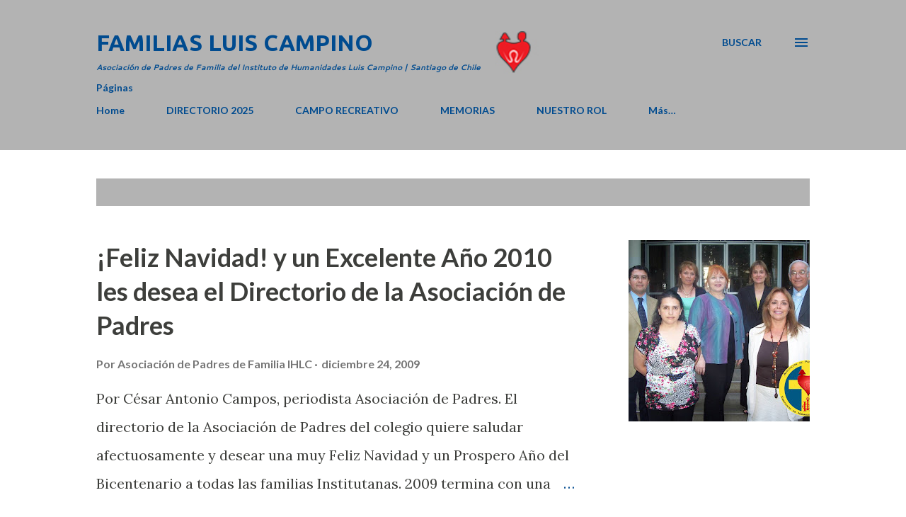

--- FILE ---
content_type: text/html; charset=UTF-8
request_url: http://www.familiasluiscampino.com/2009/12/
body_size: 38540
content:
<!DOCTYPE html>
<html dir='ltr' lang='es'>
<head>
<meta content='width=device-width, initial-scale=1' name='viewport'/>
<title>Familias Luis Campino</title>
<meta content='text/html; charset=UTF-8' http-equiv='Content-Type'/>
<!-- Chrome, Firefox OS and Opera -->
<meta content='transparent' name='theme-color'/>
<!-- Windows Phone -->
<meta content='transparent' name='msapplication-navbutton-color'/>
<meta content='blogger' name='generator'/>
<link href='http://www.familiasluiscampino.com/favicon.ico' rel='icon' type='image/x-icon'/>
<link href='http://www.familiasluiscampino.com/2009/12/' rel='canonical'/>
<link rel="alternate" type="application/atom+xml" title="Familias Luis Campino - Atom" href="http://www.familiasluiscampino.com/feeds/posts/default" />
<link rel="alternate" type="application/rss+xml" title="Familias Luis Campino - RSS" href="http://www.familiasluiscampino.com/feeds/posts/default?alt=rss" />
<link rel="service.post" type="application/atom+xml" title="Familias Luis Campino - Atom" href="https://www.blogger.com/feeds/4112588566454398962/posts/default" />
<!--Can't find substitution for tag [blog.ieCssRetrofitLinks]-->
<meta content='http://www.familiasluiscampino.com/2009/12/' property='og:url'/>
<meta content='Familias Luis Campino' property='og:title'/>
<meta content='Asociación de Padres de Familia del Instituto de Humanidades Luis Campino | Santiago de Chile' property='og:description'/>
<meta content='https://blogger.googleusercontent.com/img/b/R29vZ2xl/AVvXsEhdyhmR2mHugewNbXlMrvxj9Htz7Bas-hv-NMZRgylETBA2JUv7AYofSbW-XwP8HWkNrtV8cdrLTVJGXplpvb3ihuXzUTmkhLKLphLnN7bxX_Oqmfy1NeZJN5pQgUfkDXffikZCpwycSdZO/w1200-h630-p-k-no-nu/Diapositiva1.JPG' property='og:image'/>
<meta content='https://blogger.googleusercontent.com/img/b/R29vZ2xl/AVvXsEimRuWPlQEnhD5GChB4aeZvyPkiEnhbSDcmHGhCh7INEvfoTeIn2zos0JoQF0R5PTQt7FqxFekgeGQBQwFQObJJw7duAeQKoBxrwtFEzpeiAMuGgWXCNK-dhtbfvsgKAgjToc4tALynA8pm/w1200-h630-p-k-no-nu/BORRAR.jpg' property='og:image'/>
<meta content='https://blogger.googleusercontent.com/img/b/R29vZ2xl/AVvXsEjTuzSN5F3ZKr1EntiGpmwwLTCOB6f1s1-hZWMCF0DPdbapRN8JyYNus-ZAvA9L-a3bQbX0YF_0Zm5BcR5-m1uZs_ZsM4swXaoHH-VzlcA_bdWszuF8aECaYl67Z_3Dleof6KQOedgCkcd2/w1200-h630-p-k-no-nu/BORRAR.jpg' property='og:image'/>
<meta content='https://blogger.googleusercontent.com/img/b/R29vZ2xl/AVvXsEjn3HmDUpAfyb13_W9GeCMAbVGH34nxRzVnY0rLKPci2wlYTh3yWSVWbN1LgZlCJr9xH6OWUaNJ4WOBM6BTRInxDg5iVPvUhkL0cBot2KbUcfIYAyUBi6vaTAXABcMWdB4FjDv1XehT4Zt3/w1200-h630-p-k-no-nu/BORRAR.jpg' property='og:image'/>
<meta content='https://blogger.googleusercontent.com/img/b/R29vZ2xl/AVvXsEhk0E-mztH6mYCmWZ0xwgEcfs1ywtmmHFl1atq6uXseGEc6By6lEdPJvdTly_D4537QcwYM-o0u_TSFli56OkwKOwLLR30uRpJ0Mf24Apl1Oakokf2ndfQZY5W-ciSk4tBS6N4dFloA1Qhyphenhyphen/w1200-h630-p-k-no-nu/BORRAR.jpg' property='og:image'/>
<meta content='https://blogger.googleusercontent.com/img/b/R29vZ2xl/AVvXsEis_HQ4yZlaDS3OwR3ab6uqSM-ZM8dmWVB8uMB2RABJG7jGxFMBhcKGfLMYBea6Ce9xOiT3z3kQANCKMYa9IF2E0__3H0yNQQQEmikdPDZUV3CVG26LZi2iatFXNY5h7xYJIfpGH6tMjSxS/w1200-h630-p-k-no-nu/BORRAR.jpg' property='og:image'/>
<meta content='https://blogger.googleusercontent.com/img/b/R29vZ2xl/AVvXsEjH575QEOHfUPOLX0c4vhfHQhHiwYp_T5W7ksJrfgs4bm81wpmt46QRFkuqBXjFB_Em12Tli8xfxqvIQh9n3qVaTera7m_JdkPfVDiIvcq5aWtRjM0HQeMf4bRLQo7-I8IlI1x4mngoBWXy/w1200-h630-p-k-no-nu/BORRAR.jpg' property='og:image'/>
<meta content='https://blogger.googleusercontent.com/img/b/R29vZ2xl/AVvXsEjnf0JOgbysgoLXeyUaFeDuQASx6mNgMh38wHke8IZmDz2eanNdlgA7XmSb_vl7J9eepfa8gqix_g9tIQ9sVu1o4PvdGAHfeai1e1mReibogylAJXn0LQY87Xb5iv_hGfULjv5IB0Cw4iU0/w1200-h630-p-k-no-nu/BORRAR.jpg' property='og:image'/>
<meta content='https://blogger.googleusercontent.com/img/b/R29vZ2xl/AVvXsEhrGGd86Lh_7-VxjvIOY0DHogird0TW1M8WzLpevBYLAdgK5dRcbGmMPEgwG-nDUU-AtrOhHUxn-x88KSlEsfAB2j-PgoHBunpOyz8fNb8ZN9dL2x2Iw7KP7yStvu9_3OZJ1W9BIHff3ozF/w1200-h630-p-k-no-nu/BORRAR.jpg' property='og:image'/>
<meta content='https://blogger.googleusercontent.com/img/b/R29vZ2xl/AVvXsEji-U9gRCXKwj4ktP05HcUw43KUJOPHrQ4SbIUXSExNj6KiyXDvRWujaMDLBkVvFO-YsVr0g11QFlapULQWHI-i0giGrAINgti0cLBB4x9dTdtwsn8R4egRPOIGMNFpsDTw-phI7szuiT52/w1200-h630-p-k-no-nu/Diapositiva3.JPG' property='og:image'/>
<meta content='https://blogger.googleusercontent.com/img/b/R29vZ2xl/AVvXsEhuxPaDhAha3fYT3ouPF4YoluY0oKmIu_o7vB3_RjiI06TYikHtU7v4g_CwJXizIrGg8nRrSurNvmsS5RO8Ez3ZeQ5u7nPHR_04UgItiv3E73VhgU2x8XcGEhNPg78IfQrIavLjDHjhS9zb/w1200-h630-p-k-no-nu/Diapositiva4.JPG' property='og:image'/>
<meta content='https://blogger.googleusercontent.com/img/b/R29vZ2xl/AVvXsEg5FEjdu7rQBPnqxJb0onA4ljbgAp5ParNzvcIdjD5IB9xTNM59JAlyg8VfeBbcZAP7cq3CCFDGh13rYoKevez4S7q1jVLrVz7M_jMQgzr1d7u35zMMuD927eXL9BbwwnyOPra-r34Cs-cY/w1200-h630-p-k-no-nu/BORRAR.jpg' property='og:image'/>
<meta content='https://blogger.googleusercontent.com/img/b/R29vZ2xl/AVvXsEi-dG3uNvTP283nefy1XCgHfWtJE-zF1ie91z4kFjF9WcnHz1GEYAIhyphenhyphenM8ZgDGRpbgbQJOQ_CWnMKyjNxrs8afuRzXZpgme7aHAfRcE6IFmQr9tO7IlPb0eMl8tjipSPnda_ae8tzfUvGa3/w1200-h630-p-k-no-nu/BORRAR.jpg' property='og:image'/>
<style type='text/css'>@font-face{font-family:'Allerta';font-style:normal;font-weight:400;font-display:swap;src:url(//fonts.gstatic.com/s/allerta/v19/TwMO-IAHRlkbx940YnYXSCiN9uc.woff2)format('woff2');unicode-range:U+0000-00FF,U+0131,U+0152-0153,U+02BB-02BC,U+02C6,U+02DA,U+02DC,U+0304,U+0308,U+0329,U+2000-206F,U+20AC,U+2122,U+2191,U+2193,U+2212,U+2215,U+FEFF,U+FFFD;}@font-face{font-family:'Cantarell';font-style:normal;font-weight:700;font-display:swap;src:url(//fonts.gstatic.com/s/cantarell/v18/B50IF7ZDq37KMUvlO01xN4d-HY6fB4wWgEHB.woff2)format('woff2');unicode-range:U+0100-02BA,U+02BD-02C5,U+02C7-02CC,U+02CE-02D7,U+02DD-02FF,U+0304,U+0308,U+0329,U+1D00-1DBF,U+1E00-1E9F,U+1EF2-1EFF,U+2020,U+20A0-20AB,U+20AD-20C0,U+2113,U+2C60-2C7F,U+A720-A7FF;}@font-face{font-family:'Cantarell';font-style:normal;font-weight:700;font-display:swap;src:url(//fonts.gstatic.com/s/cantarell/v18/B50IF7ZDq37KMUvlO01xN4d-E46fB4wWgA.woff2)format('woff2');unicode-range:U+0000-00FF,U+0131,U+0152-0153,U+02BB-02BC,U+02C6,U+02DA,U+02DC,U+0304,U+0308,U+0329,U+2000-206F,U+20AC,U+2122,U+2191,U+2193,U+2212,U+2215,U+FEFF,U+FFFD;}@font-face{font-family:'Lato';font-style:italic;font-weight:700;font-display:swap;src:url(//fonts.gstatic.com/s/lato/v25/S6u_w4BMUTPHjxsI5wq_FQftx9897sxZ.woff2)format('woff2');unicode-range:U+0100-02BA,U+02BD-02C5,U+02C7-02CC,U+02CE-02D7,U+02DD-02FF,U+0304,U+0308,U+0329,U+1D00-1DBF,U+1E00-1E9F,U+1EF2-1EFF,U+2020,U+20A0-20AB,U+20AD-20C0,U+2113,U+2C60-2C7F,U+A720-A7FF;}@font-face{font-family:'Lato';font-style:italic;font-weight:700;font-display:swap;src:url(//fonts.gstatic.com/s/lato/v25/S6u_w4BMUTPHjxsI5wq_Gwftx9897g.woff2)format('woff2');unicode-range:U+0000-00FF,U+0131,U+0152-0153,U+02BB-02BC,U+02C6,U+02DA,U+02DC,U+0304,U+0308,U+0329,U+2000-206F,U+20AC,U+2122,U+2191,U+2193,U+2212,U+2215,U+FEFF,U+FFFD;}@font-face{font-family:'Lato';font-style:normal;font-weight:400;font-display:swap;src:url(//fonts.gstatic.com/s/lato/v25/S6uyw4BMUTPHjxAwXiWtFCfQ7A.woff2)format('woff2');unicode-range:U+0100-02BA,U+02BD-02C5,U+02C7-02CC,U+02CE-02D7,U+02DD-02FF,U+0304,U+0308,U+0329,U+1D00-1DBF,U+1E00-1E9F,U+1EF2-1EFF,U+2020,U+20A0-20AB,U+20AD-20C0,U+2113,U+2C60-2C7F,U+A720-A7FF;}@font-face{font-family:'Lato';font-style:normal;font-weight:400;font-display:swap;src:url(//fonts.gstatic.com/s/lato/v25/S6uyw4BMUTPHjx4wXiWtFCc.woff2)format('woff2');unicode-range:U+0000-00FF,U+0131,U+0152-0153,U+02BB-02BC,U+02C6,U+02DA,U+02DC,U+0304,U+0308,U+0329,U+2000-206F,U+20AC,U+2122,U+2191,U+2193,U+2212,U+2215,U+FEFF,U+FFFD;}@font-face{font-family:'Lato';font-style:normal;font-weight:700;font-display:swap;src:url(//fonts.gstatic.com/s/lato/v25/S6u9w4BMUTPHh6UVSwaPGQ3q5d0N7w.woff2)format('woff2');unicode-range:U+0100-02BA,U+02BD-02C5,U+02C7-02CC,U+02CE-02D7,U+02DD-02FF,U+0304,U+0308,U+0329,U+1D00-1DBF,U+1E00-1E9F,U+1EF2-1EFF,U+2020,U+20A0-20AB,U+20AD-20C0,U+2113,U+2C60-2C7F,U+A720-A7FF;}@font-face{font-family:'Lato';font-style:normal;font-weight:700;font-display:swap;src:url(//fonts.gstatic.com/s/lato/v25/S6u9w4BMUTPHh6UVSwiPGQ3q5d0.woff2)format('woff2');unicode-range:U+0000-00FF,U+0131,U+0152-0153,U+02BB-02BC,U+02C6,U+02DA,U+02DC,U+0304,U+0308,U+0329,U+2000-206F,U+20AC,U+2122,U+2191,U+2193,U+2212,U+2215,U+FEFF,U+FFFD;}@font-face{font-family:'Lora';font-style:normal;font-weight:400;font-display:swap;src:url(//fonts.gstatic.com/s/lora/v37/0QI6MX1D_JOuGQbT0gvTJPa787weuxJMkq18ndeYxZ2JTg.woff2)format('woff2');unicode-range:U+0460-052F,U+1C80-1C8A,U+20B4,U+2DE0-2DFF,U+A640-A69F,U+FE2E-FE2F;}@font-face{font-family:'Lora';font-style:normal;font-weight:400;font-display:swap;src:url(//fonts.gstatic.com/s/lora/v37/0QI6MX1D_JOuGQbT0gvTJPa787weuxJFkq18ndeYxZ2JTg.woff2)format('woff2');unicode-range:U+0301,U+0400-045F,U+0490-0491,U+04B0-04B1,U+2116;}@font-face{font-family:'Lora';font-style:normal;font-weight:400;font-display:swap;src:url(//fonts.gstatic.com/s/lora/v37/0QI6MX1D_JOuGQbT0gvTJPa787weuxI9kq18ndeYxZ2JTg.woff2)format('woff2');unicode-range:U+0302-0303,U+0305,U+0307-0308,U+0310,U+0312,U+0315,U+031A,U+0326-0327,U+032C,U+032F-0330,U+0332-0333,U+0338,U+033A,U+0346,U+034D,U+0391-03A1,U+03A3-03A9,U+03B1-03C9,U+03D1,U+03D5-03D6,U+03F0-03F1,U+03F4-03F5,U+2016-2017,U+2034-2038,U+203C,U+2040,U+2043,U+2047,U+2050,U+2057,U+205F,U+2070-2071,U+2074-208E,U+2090-209C,U+20D0-20DC,U+20E1,U+20E5-20EF,U+2100-2112,U+2114-2115,U+2117-2121,U+2123-214F,U+2190,U+2192,U+2194-21AE,U+21B0-21E5,U+21F1-21F2,U+21F4-2211,U+2213-2214,U+2216-22FF,U+2308-230B,U+2310,U+2319,U+231C-2321,U+2336-237A,U+237C,U+2395,U+239B-23B7,U+23D0,U+23DC-23E1,U+2474-2475,U+25AF,U+25B3,U+25B7,U+25BD,U+25C1,U+25CA,U+25CC,U+25FB,U+266D-266F,U+27C0-27FF,U+2900-2AFF,U+2B0E-2B11,U+2B30-2B4C,U+2BFE,U+3030,U+FF5B,U+FF5D,U+1D400-1D7FF,U+1EE00-1EEFF;}@font-face{font-family:'Lora';font-style:normal;font-weight:400;font-display:swap;src:url(//fonts.gstatic.com/s/lora/v37/0QI6MX1D_JOuGQbT0gvTJPa787weuxIvkq18ndeYxZ2JTg.woff2)format('woff2');unicode-range:U+0001-000C,U+000E-001F,U+007F-009F,U+20DD-20E0,U+20E2-20E4,U+2150-218F,U+2190,U+2192,U+2194-2199,U+21AF,U+21E6-21F0,U+21F3,U+2218-2219,U+2299,U+22C4-22C6,U+2300-243F,U+2440-244A,U+2460-24FF,U+25A0-27BF,U+2800-28FF,U+2921-2922,U+2981,U+29BF,U+29EB,U+2B00-2BFF,U+4DC0-4DFF,U+FFF9-FFFB,U+10140-1018E,U+10190-1019C,U+101A0,U+101D0-101FD,U+102E0-102FB,U+10E60-10E7E,U+1D2C0-1D2D3,U+1D2E0-1D37F,U+1F000-1F0FF,U+1F100-1F1AD,U+1F1E6-1F1FF,U+1F30D-1F30F,U+1F315,U+1F31C,U+1F31E,U+1F320-1F32C,U+1F336,U+1F378,U+1F37D,U+1F382,U+1F393-1F39F,U+1F3A7-1F3A8,U+1F3AC-1F3AF,U+1F3C2,U+1F3C4-1F3C6,U+1F3CA-1F3CE,U+1F3D4-1F3E0,U+1F3ED,U+1F3F1-1F3F3,U+1F3F5-1F3F7,U+1F408,U+1F415,U+1F41F,U+1F426,U+1F43F,U+1F441-1F442,U+1F444,U+1F446-1F449,U+1F44C-1F44E,U+1F453,U+1F46A,U+1F47D,U+1F4A3,U+1F4B0,U+1F4B3,U+1F4B9,U+1F4BB,U+1F4BF,U+1F4C8-1F4CB,U+1F4D6,U+1F4DA,U+1F4DF,U+1F4E3-1F4E6,U+1F4EA-1F4ED,U+1F4F7,U+1F4F9-1F4FB,U+1F4FD-1F4FE,U+1F503,U+1F507-1F50B,U+1F50D,U+1F512-1F513,U+1F53E-1F54A,U+1F54F-1F5FA,U+1F610,U+1F650-1F67F,U+1F687,U+1F68D,U+1F691,U+1F694,U+1F698,U+1F6AD,U+1F6B2,U+1F6B9-1F6BA,U+1F6BC,U+1F6C6-1F6CF,U+1F6D3-1F6D7,U+1F6E0-1F6EA,U+1F6F0-1F6F3,U+1F6F7-1F6FC,U+1F700-1F7FF,U+1F800-1F80B,U+1F810-1F847,U+1F850-1F859,U+1F860-1F887,U+1F890-1F8AD,U+1F8B0-1F8BB,U+1F8C0-1F8C1,U+1F900-1F90B,U+1F93B,U+1F946,U+1F984,U+1F996,U+1F9E9,U+1FA00-1FA6F,U+1FA70-1FA7C,U+1FA80-1FA89,U+1FA8F-1FAC6,U+1FACE-1FADC,U+1FADF-1FAE9,U+1FAF0-1FAF8,U+1FB00-1FBFF;}@font-face{font-family:'Lora';font-style:normal;font-weight:400;font-display:swap;src:url(//fonts.gstatic.com/s/lora/v37/0QI6MX1D_JOuGQbT0gvTJPa787weuxJOkq18ndeYxZ2JTg.woff2)format('woff2');unicode-range:U+0102-0103,U+0110-0111,U+0128-0129,U+0168-0169,U+01A0-01A1,U+01AF-01B0,U+0300-0301,U+0303-0304,U+0308-0309,U+0323,U+0329,U+1EA0-1EF9,U+20AB;}@font-face{font-family:'Lora';font-style:normal;font-weight:400;font-display:swap;src:url(//fonts.gstatic.com/s/lora/v37/0QI6MX1D_JOuGQbT0gvTJPa787weuxJPkq18ndeYxZ2JTg.woff2)format('woff2');unicode-range:U+0100-02BA,U+02BD-02C5,U+02C7-02CC,U+02CE-02D7,U+02DD-02FF,U+0304,U+0308,U+0329,U+1D00-1DBF,U+1E00-1E9F,U+1EF2-1EFF,U+2020,U+20A0-20AB,U+20AD-20C0,U+2113,U+2C60-2C7F,U+A720-A7FF;}@font-face{font-family:'Lora';font-style:normal;font-weight:400;font-display:swap;src:url(//fonts.gstatic.com/s/lora/v37/0QI6MX1D_JOuGQbT0gvTJPa787weuxJBkq18ndeYxZ0.woff2)format('woff2');unicode-range:U+0000-00FF,U+0131,U+0152-0153,U+02BB-02BC,U+02C6,U+02DA,U+02DC,U+0304,U+0308,U+0329,U+2000-206F,U+20AC,U+2122,U+2191,U+2193,U+2212,U+2215,U+FEFF,U+FFFD;}@font-face{font-family:'Open Sans';font-style:normal;font-weight:600;font-stretch:100%;font-display:swap;src:url(//fonts.gstatic.com/s/opensans/v44/memSYaGs126MiZpBA-UvWbX2vVnXBbObj2OVZyOOSr4dVJWUgsgH1x4taVIUwaEQbjB_mQ.woff2)format('woff2');unicode-range:U+0460-052F,U+1C80-1C8A,U+20B4,U+2DE0-2DFF,U+A640-A69F,U+FE2E-FE2F;}@font-face{font-family:'Open Sans';font-style:normal;font-weight:600;font-stretch:100%;font-display:swap;src:url(//fonts.gstatic.com/s/opensans/v44/memSYaGs126MiZpBA-UvWbX2vVnXBbObj2OVZyOOSr4dVJWUgsgH1x4kaVIUwaEQbjB_mQ.woff2)format('woff2');unicode-range:U+0301,U+0400-045F,U+0490-0491,U+04B0-04B1,U+2116;}@font-face{font-family:'Open Sans';font-style:normal;font-weight:600;font-stretch:100%;font-display:swap;src:url(//fonts.gstatic.com/s/opensans/v44/memSYaGs126MiZpBA-UvWbX2vVnXBbObj2OVZyOOSr4dVJWUgsgH1x4saVIUwaEQbjB_mQ.woff2)format('woff2');unicode-range:U+1F00-1FFF;}@font-face{font-family:'Open Sans';font-style:normal;font-weight:600;font-stretch:100%;font-display:swap;src:url(//fonts.gstatic.com/s/opensans/v44/memSYaGs126MiZpBA-UvWbX2vVnXBbObj2OVZyOOSr4dVJWUgsgH1x4jaVIUwaEQbjB_mQ.woff2)format('woff2');unicode-range:U+0370-0377,U+037A-037F,U+0384-038A,U+038C,U+038E-03A1,U+03A3-03FF;}@font-face{font-family:'Open Sans';font-style:normal;font-weight:600;font-stretch:100%;font-display:swap;src:url(//fonts.gstatic.com/s/opensans/v44/memSYaGs126MiZpBA-UvWbX2vVnXBbObj2OVZyOOSr4dVJWUgsgH1x4iaVIUwaEQbjB_mQ.woff2)format('woff2');unicode-range:U+0307-0308,U+0590-05FF,U+200C-2010,U+20AA,U+25CC,U+FB1D-FB4F;}@font-face{font-family:'Open Sans';font-style:normal;font-weight:600;font-stretch:100%;font-display:swap;src:url(//fonts.gstatic.com/s/opensans/v44/memSYaGs126MiZpBA-UvWbX2vVnXBbObj2OVZyOOSr4dVJWUgsgH1x5caVIUwaEQbjB_mQ.woff2)format('woff2');unicode-range:U+0302-0303,U+0305,U+0307-0308,U+0310,U+0312,U+0315,U+031A,U+0326-0327,U+032C,U+032F-0330,U+0332-0333,U+0338,U+033A,U+0346,U+034D,U+0391-03A1,U+03A3-03A9,U+03B1-03C9,U+03D1,U+03D5-03D6,U+03F0-03F1,U+03F4-03F5,U+2016-2017,U+2034-2038,U+203C,U+2040,U+2043,U+2047,U+2050,U+2057,U+205F,U+2070-2071,U+2074-208E,U+2090-209C,U+20D0-20DC,U+20E1,U+20E5-20EF,U+2100-2112,U+2114-2115,U+2117-2121,U+2123-214F,U+2190,U+2192,U+2194-21AE,U+21B0-21E5,U+21F1-21F2,U+21F4-2211,U+2213-2214,U+2216-22FF,U+2308-230B,U+2310,U+2319,U+231C-2321,U+2336-237A,U+237C,U+2395,U+239B-23B7,U+23D0,U+23DC-23E1,U+2474-2475,U+25AF,U+25B3,U+25B7,U+25BD,U+25C1,U+25CA,U+25CC,U+25FB,U+266D-266F,U+27C0-27FF,U+2900-2AFF,U+2B0E-2B11,U+2B30-2B4C,U+2BFE,U+3030,U+FF5B,U+FF5D,U+1D400-1D7FF,U+1EE00-1EEFF;}@font-face{font-family:'Open Sans';font-style:normal;font-weight:600;font-stretch:100%;font-display:swap;src:url(//fonts.gstatic.com/s/opensans/v44/memSYaGs126MiZpBA-UvWbX2vVnXBbObj2OVZyOOSr4dVJWUgsgH1x5OaVIUwaEQbjB_mQ.woff2)format('woff2');unicode-range:U+0001-000C,U+000E-001F,U+007F-009F,U+20DD-20E0,U+20E2-20E4,U+2150-218F,U+2190,U+2192,U+2194-2199,U+21AF,U+21E6-21F0,U+21F3,U+2218-2219,U+2299,U+22C4-22C6,U+2300-243F,U+2440-244A,U+2460-24FF,U+25A0-27BF,U+2800-28FF,U+2921-2922,U+2981,U+29BF,U+29EB,U+2B00-2BFF,U+4DC0-4DFF,U+FFF9-FFFB,U+10140-1018E,U+10190-1019C,U+101A0,U+101D0-101FD,U+102E0-102FB,U+10E60-10E7E,U+1D2C0-1D2D3,U+1D2E0-1D37F,U+1F000-1F0FF,U+1F100-1F1AD,U+1F1E6-1F1FF,U+1F30D-1F30F,U+1F315,U+1F31C,U+1F31E,U+1F320-1F32C,U+1F336,U+1F378,U+1F37D,U+1F382,U+1F393-1F39F,U+1F3A7-1F3A8,U+1F3AC-1F3AF,U+1F3C2,U+1F3C4-1F3C6,U+1F3CA-1F3CE,U+1F3D4-1F3E0,U+1F3ED,U+1F3F1-1F3F3,U+1F3F5-1F3F7,U+1F408,U+1F415,U+1F41F,U+1F426,U+1F43F,U+1F441-1F442,U+1F444,U+1F446-1F449,U+1F44C-1F44E,U+1F453,U+1F46A,U+1F47D,U+1F4A3,U+1F4B0,U+1F4B3,U+1F4B9,U+1F4BB,U+1F4BF,U+1F4C8-1F4CB,U+1F4D6,U+1F4DA,U+1F4DF,U+1F4E3-1F4E6,U+1F4EA-1F4ED,U+1F4F7,U+1F4F9-1F4FB,U+1F4FD-1F4FE,U+1F503,U+1F507-1F50B,U+1F50D,U+1F512-1F513,U+1F53E-1F54A,U+1F54F-1F5FA,U+1F610,U+1F650-1F67F,U+1F687,U+1F68D,U+1F691,U+1F694,U+1F698,U+1F6AD,U+1F6B2,U+1F6B9-1F6BA,U+1F6BC,U+1F6C6-1F6CF,U+1F6D3-1F6D7,U+1F6E0-1F6EA,U+1F6F0-1F6F3,U+1F6F7-1F6FC,U+1F700-1F7FF,U+1F800-1F80B,U+1F810-1F847,U+1F850-1F859,U+1F860-1F887,U+1F890-1F8AD,U+1F8B0-1F8BB,U+1F8C0-1F8C1,U+1F900-1F90B,U+1F93B,U+1F946,U+1F984,U+1F996,U+1F9E9,U+1FA00-1FA6F,U+1FA70-1FA7C,U+1FA80-1FA89,U+1FA8F-1FAC6,U+1FACE-1FADC,U+1FADF-1FAE9,U+1FAF0-1FAF8,U+1FB00-1FBFF;}@font-face{font-family:'Open Sans';font-style:normal;font-weight:600;font-stretch:100%;font-display:swap;src:url(//fonts.gstatic.com/s/opensans/v44/memSYaGs126MiZpBA-UvWbX2vVnXBbObj2OVZyOOSr4dVJWUgsgH1x4vaVIUwaEQbjB_mQ.woff2)format('woff2');unicode-range:U+0102-0103,U+0110-0111,U+0128-0129,U+0168-0169,U+01A0-01A1,U+01AF-01B0,U+0300-0301,U+0303-0304,U+0308-0309,U+0323,U+0329,U+1EA0-1EF9,U+20AB;}@font-face{font-family:'Open Sans';font-style:normal;font-weight:600;font-stretch:100%;font-display:swap;src:url(//fonts.gstatic.com/s/opensans/v44/memSYaGs126MiZpBA-UvWbX2vVnXBbObj2OVZyOOSr4dVJWUgsgH1x4uaVIUwaEQbjB_mQ.woff2)format('woff2');unicode-range:U+0100-02BA,U+02BD-02C5,U+02C7-02CC,U+02CE-02D7,U+02DD-02FF,U+0304,U+0308,U+0329,U+1D00-1DBF,U+1E00-1E9F,U+1EF2-1EFF,U+2020,U+20A0-20AB,U+20AD-20C0,U+2113,U+2C60-2C7F,U+A720-A7FF;}@font-face{font-family:'Open Sans';font-style:normal;font-weight:600;font-stretch:100%;font-display:swap;src:url(//fonts.gstatic.com/s/opensans/v44/memSYaGs126MiZpBA-UvWbX2vVnXBbObj2OVZyOOSr4dVJWUgsgH1x4gaVIUwaEQbjA.woff2)format('woff2');unicode-range:U+0000-00FF,U+0131,U+0152-0153,U+02BB-02BC,U+02C6,U+02DA,U+02DC,U+0304,U+0308,U+0329,U+2000-206F,U+20AC,U+2122,U+2191,U+2193,U+2212,U+2215,U+FEFF,U+FFFD;}@font-face{font-family:'Ubuntu';font-style:normal;font-weight:700;font-display:swap;src:url(//fonts.gstatic.com/s/ubuntu/v21/4iCv6KVjbNBYlgoCxCvjvWyNPYZvg7UI.woff2)format('woff2');unicode-range:U+0460-052F,U+1C80-1C8A,U+20B4,U+2DE0-2DFF,U+A640-A69F,U+FE2E-FE2F;}@font-face{font-family:'Ubuntu';font-style:normal;font-weight:700;font-display:swap;src:url(//fonts.gstatic.com/s/ubuntu/v21/4iCv6KVjbNBYlgoCxCvjtGyNPYZvg7UI.woff2)format('woff2');unicode-range:U+0301,U+0400-045F,U+0490-0491,U+04B0-04B1,U+2116;}@font-face{font-family:'Ubuntu';font-style:normal;font-weight:700;font-display:swap;src:url(//fonts.gstatic.com/s/ubuntu/v21/4iCv6KVjbNBYlgoCxCvjvGyNPYZvg7UI.woff2)format('woff2');unicode-range:U+1F00-1FFF;}@font-face{font-family:'Ubuntu';font-style:normal;font-weight:700;font-display:swap;src:url(//fonts.gstatic.com/s/ubuntu/v21/4iCv6KVjbNBYlgoCxCvjs2yNPYZvg7UI.woff2)format('woff2');unicode-range:U+0370-0377,U+037A-037F,U+0384-038A,U+038C,U+038E-03A1,U+03A3-03FF;}@font-face{font-family:'Ubuntu';font-style:normal;font-weight:700;font-display:swap;src:url(//fonts.gstatic.com/s/ubuntu/v21/4iCv6KVjbNBYlgoCxCvjvmyNPYZvg7UI.woff2)format('woff2');unicode-range:U+0100-02BA,U+02BD-02C5,U+02C7-02CC,U+02CE-02D7,U+02DD-02FF,U+0304,U+0308,U+0329,U+1D00-1DBF,U+1E00-1E9F,U+1EF2-1EFF,U+2020,U+20A0-20AB,U+20AD-20C0,U+2113,U+2C60-2C7F,U+A720-A7FF;}@font-face{font-family:'Ubuntu';font-style:normal;font-weight:700;font-display:swap;src:url(//fonts.gstatic.com/s/ubuntu/v21/4iCv6KVjbNBYlgoCxCvjsGyNPYZvgw.woff2)format('woff2');unicode-range:U+0000-00FF,U+0131,U+0152-0153,U+02BB-02BC,U+02C6,U+02DA,U+02DC,U+0304,U+0308,U+0329,U+2000-206F,U+20AC,U+2122,U+2191,U+2193,U+2212,U+2215,U+FEFF,U+FFFD;}</style>
<style id='page-skin-1' type='text/css'><!--
/*! normalize.css v3.0.1 | MIT License | git.io/normalize */html{font-family:sans-serif;-ms-text-size-adjust:100%;-webkit-text-size-adjust:100%}body{margin:0}article,aside,details,figcaption,figure,footer,header,hgroup,main,nav,section,summary{display:block}audio,canvas,progress,video{display:inline-block;vertical-align:baseline}audio:not([controls]){display:none;height:0}[hidden],template{display:none}a{background:transparent}a:active,a:hover{outline:0}abbr[title]{border-bottom:1px dotted}b,strong{font-weight:bold}dfn{font-style:italic}h1{font-size:2em;margin:.67em 0}mark{background:#ff0;color:#000}small{font-size:80%}sub,sup{font-size:75%;line-height:0;position:relative;vertical-align:baseline}sup{top:-0.5em}sub{bottom:-0.25em}img{border:0}svg:not(:root){overflow:hidden}figure{margin:1em 40px}hr{-moz-box-sizing:content-box;box-sizing:content-box;height:0}pre{overflow:auto}code,kbd,pre,samp{font-family:monospace,monospace;font-size:1em}button,input,optgroup,select,textarea{color:inherit;font:inherit;margin:0}button{overflow:visible}button,select{text-transform:none}button,html input[type="button"],input[type="reset"],input[type="submit"]{-webkit-appearance:button;cursor:pointer}button[disabled],html input[disabled]{cursor:default}button::-moz-focus-inner,input::-moz-focus-inner{border:0;padding:0}input{line-height:normal}input[type="checkbox"],input[type="radio"]{box-sizing:border-box;padding:0}input[type="number"]::-webkit-inner-spin-button,input[type="number"]::-webkit-outer-spin-button{height:auto}input[type="search"]{-webkit-appearance:textfield;-moz-box-sizing:content-box;-webkit-box-sizing:content-box;box-sizing:content-box}input[type="search"]::-webkit-search-cancel-button,input[type="search"]::-webkit-search-decoration{-webkit-appearance:none}fieldset{border:1px solid #c0c0c0;margin:0 2px;padding:.35em .625em .75em}legend{border:0;padding:0}textarea{overflow:auto}optgroup{font-weight:bold}table{border-collapse:collapse;border-spacing:0}td,th{padding:0}
body{
overflow-wrap:break-word;
word-break:break-word;
word-wrap:break-word
}
.hidden{
display:none
}
.invisible{
visibility:hidden
}
.container::after,.float-container::after{
clear:both;
content:"";
display:table
}
.clearboth{
clear:both
}
#comments .comment .comment-actions,.subscribe-popup .FollowByEmail .follow-by-email-submit,.widget.Profile .profile-link{
background:0 0;
border:0;
box-shadow:none;
color:#004b8f;
cursor:pointer;
font-size:14px;
font-weight:700;
outline:0;
text-decoration:none;
text-transform:uppercase;
width:auto
}
.dim-overlay{
background-color:rgba(0,0,0,.54);
height:100vh;
left:0;
position:fixed;
top:0;
width:100%
}
#sharing-dim-overlay{
background-color:transparent
}
input::-ms-clear{
display:none
}
.blogger-logo,.svg-icon-24.blogger-logo{
fill:#ff9800;
opacity:1
}
.loading-spinner-large{
-webkit-animation:mspin-rotate 1.568s infinite linear;
animation:mspin-rotate 1.568s infinite linear;
height:48px;
overflow:hidden;
position:absolute;
width:48px;
z-index:200
}
.loading-spinner-large>div{
-webkit-animation:mspin-revrot 5332ms infinite steps(4);
animation:mspin-revrot 5332ms infinite steps(4)
}
.loading-spinner-large>div>div{
-webkit-animation:mspin-singlecolor-large-film 1333ms infinite steps(81);
animation:mspin-singlecolor-large-film 1333ms infinite steps(81);
background-size:100%;
height:48px;
width:3888px
}
.mspin-black-large>div>div,.mspin-grey_54-large>div>div{
background-image:url(https://www.blogblog.com/indie/mspin_black_large.svg)
}
.mspin-white-large>div>div{
background-image:url(https://www.blogblog.com/indie/mspin_white_large.svg)
}
.mspin-grey_54-large{
opacity:.54
}
@-webkit-keyframes mspin-singlecolor-large-film{
from{
-webkit-transform:translateX(0);
transform:translateX(0)
}
to{
-webkit-transform:translateX(-3888px);
transform:translateX(-3888px)
}
}
@keyframes mspin-singlecolor-large-film{
from{
-webkit-transform:translateX(0);
transform:translateX(0)
}
to{
-webkit-transform:translateX(-3888px);
transform:translateX(-3888px)
}
}
@-webkit-keyframes mspin-rotate{
from{
-webkit-transform:rotate(0);
transform:rotate(0)
}
to{
-webkit-transform:rotate(360deg);
transform:rotate(360deg)
}
}
@keyframes mspin-rotate{
from{
-webkit-transform:rotate(0);
transform:rotate(0)
}
to{
-webkit-transform:rotate(360deg);
transform:rotate(360deg)
}
}
@-webkit-keyframes mspin-revrot{
from{
-webkit-transform:rotate(0);
transform:rotate(0)
}
to{
-webkit-transform:rotate(-360deg);
transform:rotate(-360deg)
}
}
@keyframes mspin-revrot{
from{
-webkit-transform:rotate(0);
transform:rotate(0)
}
to{
-webkit-transform:rotate(-360deg);
transform:rotate(-360deg)
}
}
.skip-navigation{
background-color:#fff;
box-sizing:border-box;
color:#000;
display:block;
height:0;
left:0;
line-height:50px;
overflow:hidden;
padding-top:0;
position:fixed;
text-align:center;
top:0;
-webkit-transition:box-shadow .3s,height .3s,padding-top .3s;
transition:box-shadow .3s,height .3s,padding-top .3s;
width:100%;
z-index:900
}
.skip-navigation:focus{
box-shadow:0 4px 5px 0 rgba(0,0,0,.14),0 1px 10px 0 rgba(0,0,0,.12),0 2px 4px -1px rgba(0,0,0,.2);
height:50px
}
#main{
outline:0
}
.main-heading{
position:absolute;
clip:rect(1px,1px,1px,1px);
padding:0;
border:0;
height:1px;
width:1px;
overflow:hidden
}
.Attribution{
margin-top:1em;
text-align:center
}
.Attribution .blogger img,.Attribution .blogger svg{
vertical-align:bottom
}
.Attribution .blogger img{
margin-right:.5em
}
.Attribution div{
line-height:24px;
margin-top:.5em
}
.Attribution .copyright,.Attribution .image-attribution{
font-size:.7em;
margin-top:1.5em
}
.BLOG_mobile_video_class{
display:none
}
.bg-photo{
background-attachment:scroll!important
}
body .CSS_LIGHTBOX{
z-index:900
}
.extendable .show-less,.extendable .show-more{
border-color:#004b8f;
color:#004b8f;
margin-top:8px
}
.extendable .show-less.hidden,.extendable .show-more.hidden{
display:none
}
.inline-ad{
display:none;
max-width:100%;
overflow:hidden
}
.adsbygoogle{
display:block
}
#cookieChoiceInfo{
bottom:0;
top:auto
}
iframe.b-hbp-video{
border:0
}
.post-body img{
max-width:100%
}
.post-body iframe{
max-width:100%
}
.post-body a[imageanchor="1"]{
display:inline-block
}
.byline{
margin-right:1em
}
.byline:last-child{
margin-right:0
}
.link-copied-dialog{
max-width:520px;
outline:0
}
.link-copied-dialog .modal-dialog-buttons{
margin-top:8px
}
.link-copied-dialog .goog-buttonset-default{
background:0 0;
border:0
}
.link-copied-dialog .goog-buttonset-default:focus{
outline:0
}
.paging-control-container{
margin-bottom:16px
}
.paging-control-container .paging-control{
display:inline-block
}
.paging-control-container .comment-range-text::after,.paging-control-container .paging-control{
color:#004b8f
}
.paging-control-container .comment-range-text,.paging-control-container .paging-control{
margin-right:8px
}
.paging-control-container .comment-range-text::after,.paging-control-container .paging-control::after{
content:"\b7";
cursor:default;
padding-left:8px;
pointer-events:none
}
.paging-control-container .comment-range-text:last-child::after,.paging-control-container .paging-control:last-child::after{
content:none
}
.byline.reactions iframe{
height:20px
}
.b-notification{
color:#000;
background-color:#fff;
border-bottom:solid 1px #000;
box-sizing:border-box;
padding:16px 32px;
text-align:center
}
.b-notification.visible{
-webkit-transition:margin-top .3s cubic-bezier(.4,0,.2,1);
transition:margin-top .3s cubic-bezier(.4,0,.2,1)
}
.b-notification.invisible{
position:absolute
}
.b-notification-close{
position:absolute;
right:8px;
top:8px
}
.no-posts-message{
line-height:40px;
text-align:center
}
@media screen and (max-width:968px){
body.item-view .post-body a[imageanchor="1"][style*="float: left;"],body.item-view .post-body a[imageanchor="1"][style*="float: right;"]{
float:none!important;
clear:none!important
}
body.item-view .post-body a[imageanchor="1"] img{
display:block;
height:auto;
margin:0 auto
}
body.item-view .post-body>.separator:first-child>a[imageanchor="1"]:first-child{
margin-top:20px
}
.post-body a[imageanchor]{
display:block
}
body.item-view .post-body a[imageanchor="1"]{
margin-left:0!important;
margin-right:0!important
}
body.item-view .post-body a[imageanchor="1"]+a[imageanchor="1"]{
margin-top:16px
}
}
.item-control{
display:none
}
#comments{
border-top:1px dashed rgba(0,0,0,.54);
margin-top:20px;
padding:20px
}
#comments .comment-thread ol{
margin:0;
padding-left:0;
padding-left:0
}
#comments .comment .comment-replybox-single,#comments .comment-thread .comment-replies{
margin-left:60px
}
#comments .comment-thread .thread-count{
display:none
}
#comments .comment{
list-style-type:none;
padding:0 0 30px;
position:relative
}
#comments .comment .comment{
padding-bottom:8px
}
.comment .avatar-image-container{
position:absolute
}
.comment .avatar-image-container img{
border-radius:50%
}
.avatar-image-container svg,.comment .avatar-image-container .avatar-icon{
border-radius:50%;
border:solid 1px #3d3e3b;
box-sizing:border-box;
fill:#3d3e3b;
height:35px;
margin:0;
padding:7px;
width:35px
}
.comment .comment-block{
margin-top:10px;
margin-left:60px;
padding-bottom:0
}
#comments .comment-author-header-wrapper{
margin-left:40px
}
#comments .comment .thread-expanded .comment-block{
padding-bottom:20px
}
#comments .comment .comment-header .user,#comments .comment .comment-header .user a{
color:#004b8f;
font-style:normal;
font-weight:700
}
#comments .comment .comment-actions{
bottom:0;
margin-bottom:15px;
position:absolute
}
#comments .comment .comment-actions>*{
margin-right:8px
}
#comments .comment .comment-header .datetime{
bottom:0;
color:rgba(0, 0, 0, 0.54);
display:inline-block;
font-size:13px;
font-style:italic;
margin-left:8px
}
#comments .comment .comment-footer .comment-timestamp a,#comments .comment .comment-header .datetime a{
color:rgba(0, 0, 0, 0.54)
}
#comments .comment .comment-content,.comment .comment-body{
margin-top:12px;
word-break:break-word
}
.comment-body{
margin-bottom:12px
}
#comments.embed[data-num-comments="0"]{
border:0;
margin-top:0;
padding-top:0
}
#comments.embed[data-num-comments="0"] #comment-post-message,#comments.embed[data-num-comments="0"] div.comment-form>p,#comments.embed[data-num-comments="0"] p.comment-footer{
display:none
}
#comment-editor-src{
display:none
}
.comments .comments-content .loadmore.loaded{
max-height:0;
opacity:0;
overflow:hidden
}
.extendable .remaining-items{
height:0;
overflow:hidden;
-webkit-transition:height .3s cubic-bezier(.4,0,.2,1);
transition:height .3s cubic-bezier(.4,0,.2,1)
}
.extendable .remaining-items.expanded{
height:auto
}
.svg-icon-24,.svg-icon-24-button{
cursor:pointer;
height:24px;
width:24px;
min-width:24px
}
.touch-icon{
margin:-12px;
padding:12px
}
.touch-icon:active,.touch-icon:focus{
background-color:rgba(153,153,153,.4);
border-radius:50%
}
svg:not(:root).touch-icon{
overflow:visible
}
html[dir=rtl] .rtl-reversible-icon{
-webkit-transform:scaleX(-1);
-ms-transform:scaleX(-1);
transform:scaleX(-1)
}
.svg-icon-24-button,.touch-icon-button{
background:0 0;
border:0;
margin:0;
outline:0;
padding:0
}
.touch-icon-button .touch-icon:active,.touch-icon-button .touch-icon:focus{
background-color:transparent
}
.touch-icon-button:active .touch-icon,.touch-icon-button:focus .touch-icon{
background-color:rgba(153,153,153,.4);
border-radius:50%
}
.Profile .default-avatar-wrapper .avatar-icon{
border-radius:50%;
border:solid 1px #000000;
box-sizing:border-box;
fill:#000000;
margin:0
}
.Profile .individual .default-avatar-wrapper .avatar-icon{
padding:25px
}
.Profile .individual .avatar-icon,.Profile .individual .profile-img{
height:120px;
width:120px
}
.Profile .team .default-avatar-wrapper .avatar-icon{
padding:8px
}
.Profile .team .avatar-icon,.Profile .team .default-avatar-wrapper,.Profile .team .profile-img{
height:40px;
width:40px
}
.snippet-container{
margin:0;
position:relative;
overflow:hidden
}
.snippet-fade{
bottom:0;
box-sizing:border-box;
position:absolute;
width:96px
}
.snippet-fade{
right:0
}
.snippet-fade:after{
content:"\2026"
}
.snippet-fade:after{
float:right
}
.post-bottom{
-webkit-box-align:center;
-webkit-align-items:center;
-ms-flex-align:center;
align-items:center;
display:-webkit-box;
display:-webkit-flex;
display:-ms-flexbox;
display:flex;
-webkit-flex-wrap:wrap;
-ms-flex-wrap:wrap;
flex-wrap:wrap
}
.post-footer{
-webkit-box-flex:1;
-webkit-flex:1 1 auto;
-ms-flex:1 1 auto;
flex:1 1 auto;
-webkit-flex-wrap:wrap;
-ms-flex-wrap:wrap;
flex-wrap:wrap;
-webkit-box-ordinal-group:2;
-webkit-order:1;
-ms-flex-order:1;
order:1
}
.post-footer>*{
-webkit-box-flex:0;
-webkit-flex:0 1 auto;
-ms-flex:0 1 auto;
flex:0 1 auto
}
.post-footer .byline:last-child{
margin-right:1em
}
.jump-link{
-webkit-box-flex:0;
-webkit-flex:0 0 auto;
-ms-flex:0 0 auto;
flex:0 0 auto;
-webkit-box-ordinal-group:3;
-webkit-order:2;
-ms-flex-order:2;
order:2
}
.centered-top-container.sticky{
left:0;
position:fixed;
right:0;
top:0;
width:auto;
z-index:8;
-webkit-transition-property:opacity,-webkit-transform;
transition-property:opacity,-webkit-transform;
transition-property:transform,opacity;
transition-property:transform,opacity,-webkit-transform;
-webkit-transition-duration:.2s;
transition-duration:.2s;
-webkit-transition-timing-function:cubic-bezier(.4,0,.2,1);
transition-timing-function:cubic-bezier(.4,0,.2,1)
}
.centered-top-placeholder{
display:none
}
.collapsed-header .centered-top-placeholder{
display:block
}
.centered-top-container .Header .replaced h1,.centered-top-placeholder .Header .replaced h1{
display:none
}
.centered-top-container.sticky .Header .replaced h1{
display:block
}
.centered-top-container.sticky .Header .header-widget{
background:0 0
}
.centered-top-container.sticky .Header .header-image-wrapper{
display:none
}
.centered-top-container img,.centered-top-placeholder img{
max-width:100%
}
.collapsible{
-webkit-transition:height .3s cubic-bezier(.4,0,.2,1);
transition:height .3s cubic-bezier(.4,0,.2,1)
}
.collapsible,.collapsible>summary{
display:block;
overflow:hidden
}
.collapsible>:not(summary){
display:none
}
.collapsible[open]>:not(summary){
display:block
}
.collapsible:focus,.collapsible>summary:focus{
outline:0
}
.collapsible>summary{
cursor:pointer;
display:block;
padding:0
}
.collapsible:focus>summary,.collapsible>summary:focus{
background-color:transparent
}
.collapsible>summary::-webkit-details-marker{
display:none
}
.collapsible-title{
-webkit-box-align:center;
-webkit-align-items:center;
-ms-flex-align:center;
align-items:center;
display:-webkit-box;
display:-webkit-flex;
display:-ms-flexbox;
display:flex
}
.collapsible-title .title{
-webkit-box-flex:1;
-webkit-flex:1 1 auto;
-ms-flex:1 1 auto;
flex:1 1 auto;
-webkit-box-ordinal-group:1;
-webkit-order:0;
-ms-flex-order:0;
order:0;
overflow:hidden;
text-overflow:ellipsis;
white-space:nowrap
}
.collapsible-title .chevron-down,.collapsible[open] .collapsible-title .chevron-up{
display:block
}
.collapsible-title .chevron-up,.collapsible[open] .collapsible-title .chevron-down{
display:none
}
.overflowable-container{
max-height:48px;
overflow:hidden;
position:relative
}
.overflow-button{
cursor:pointer
}
#overflowable-dim-overlay{
background:0 0
}
.overflow-popup{
box-shadow:0 2px 2px 0 rgba(0,0,0,.14),0 3px 1px -2px rgba(0,0,0,.2),0 1px 5px 0 rgba(0,0,0,.12);
background-color:transparent;
left:0;
max-width:calc(100% - 32px);
position:absolute;
top:0;
visibility:hidden;
z-index:101
}
.overflow-popup ul{
list-style:none
}
.overflow-popup .tabs li,.overflow-popup li{
display:block;
height:auto
}
.overflow-popup .tabs li{
padding-left:0;
padding-right:0
}
.overflow-button.hidden,.overflow-popup .tabs li.hidden,.overflow-popup li.hidden{
display:none
}
.ripple{
position:relative
}
.ripple>*{
z-index:1
}
.splash-wrapper{
bottom:0;
left:0;
overflow:hidden;
pointer-events:none;
position:absolute;
right:0;
top:0;
z-index:0
}
.splash{
background:#ccc;
border-radius:100%;
display:block;
opacity:.6;
position:absolute;
-webkit-transform:scale(0);
-ms-transform:scale(0);
transform:scale(0)
}
.splash.animate{
-webkit-animation:ripple-effect .4s linear;
animation:ripple-effect .4s linear
}
@-webkit-keyframes ripple-effect{
100%{
opacity:0;
-webkit-transform:scale(2.5);
transform:scale(2.5)
}
}
@keyframes ripple-effect{
100%{
opacity:0;
-webkit-transform:scale(2.5);
transform:scale(2.5)
}
}
.search{
display:-webkit-box;
display:-webkit-flex;
display:-ms-flexbox;
display:flex;
line-height:24px;
width:24px
}
.search.focused{
width:100%
}
.search.focused .section{
width:100%
}
.search form{
z-index:101
}
.search h3{
display:none
}
.search form{
display:-webkit-box;
display:-webkit-flex;
display:-ms-flexbox;
display:flex;
-webkit-box-flex:1;
-webkit-flex:1 0 0;
-ms-flex:1 0 0px;
flex:1 0 0;
border-bottom:solid 1px transparent;
padding-bottom:8px
}
.search form>*{
display:none
}
.search.focused form>*{
display:block
}
.search .search-input label{
display:none
}
.centered-top-placeholder.cloned .search form{
z-index:30
}
.search.focused form{
border-color:#004b8f;
position:relative;
width:auto
}
.collapsed-header .centered-top-container .search.focused form{
border-bottom-color:transparent
}
.search-expand{
-webkit-box-flex:0;
-webkit-flex:0 0 auto;
-ms-flex:0 0 auto;
flex:0 0 auto
}
.search-expand-text{
display:none
}
.search-close{
display:inline;
vertical-align:middle
}
.search-input{
-webkit-box-flex:1;
-webkit-flex:1 0 1px;
-ms-flex:1 0 1px;
flex:1 0 1px
}
.search-input input{
background:0 0;
border:0;
box-sizing:border-box;
color:#004b8f;
display:inline-block;
outline:0;
width:calc(100% - 48px)
}
.search-input input.no-cursor{
color:transparent;
text-shadow:0 0 0 #004b8f
}
.collapsed-header .centered-top-container .search-action,.collapsed-header .centered-top-container .search-input input{
color:#004b8f
}
.collapsed-header .centered-top-container .search-input input.no-cursor{
color:transparent;
text-shadow:0 0 0 #004b8f
}
.collapsed-header .centered-top-container .search-input input.no-cursor:focus,.search-input input.no-cursor:focus{
outline:0
}
.search-focused>*{
visibility:hidden
}
.search-focused .search,.search-focused .search-icon{
visibility:visible
}
.search.focused .search-action{
display:block
}
.search.focused .search-action:disabled{
opacity:.3
}
.sidebar-container{
background-color:#f7f7f7;
max-width:320px;
overflow-y:auto;
-webkit-transition-property:-webkit-transform;
transition-property:-webkit-transform;
transition-property:transform;
transition-property:transform,-webkit-transform;
-webkit-transition-duration:.3s;
transition-duration:.3s;
-webkit-transition-timing-function:cubic-bezier(0,0,.2,1);
transition-timing-function:cubic-bezier(0,0,.2,1);
width:320px;
z-index:101;
-webkit-overflow-scrolling:touch
}
.sidebar-container .navigation{
line-height:0;
padding:16px
}
.sidebar-container .sidebar-back{
cursor:pointer
}
.sidebar-container .widget{
background:0 0;
margin:0 16px;
padding:16px 0
}
.sidebar-container .widget .title{
color:#000000;
margin:0
}
.sidebar-container .widget ul{
list-style:none;
margin:0;
padding:0
}
.sidebar-container .widget ul ul{
margin-left:1em
}
.sidebar-container .widget li{
font-size:16px;
line-height:normal
}
.sidebar-container .widget+.widget{
border-top:1px dashed #000000
}
.BlogArchive li{
margin:16px 0
}
.BlogArchive li:last-child{
margin-bottom:0
}
.Label li a{
display:inline-block
}
.BlogArchive .post-count,.Label .label-count{
float:right;
margin-left:.25em
}
.BlogArchive .post-count::before,.Label .label-count::before{
content:"("
}
.BlogArchive .post-count::after,.Label .label-count::after{
content:")"
}
.widget.Translate .skiptranslate>div{
display:block!important
}
.widget.Profile .profile-link{
display:-webkit-box;
display:-webkit-flex;
display:-ms-flexbox;
display:flex
}
.widget.Profile .team-member .default-avatar-wrapper,.widget.Profile .team-member .profile-img{
-webkit-box-flex:0;
-webkit-flex:0 0 auto;
-ms-flex:0 0 auto;
flex:0 0 auto;
margin-right:1em
}
.widget.Profile .individual .profile-link{
-webkit-box-orient:vertical;
-webkit-box-direction:normal;
-webkit-flex-direction:column;
-ms-flex-direction:column;
flex-direction:column
}
.widget.Profile .team .profile-link .profile-name{
-webkit-align-self:center;
-ms-flex-item-align:center;
align-self:center;
display:block;
-webkit-box-flex:1;
-webkit-flex:1 1 auto;
-ms-flex:1 1 auto;
flex:1 1 auto
}
.dim-overlay{
background-color:rgba(0,0,0,.54);
z-index:100
}
body.sidebar-visible{
overflow-y:hidden
}
@media screen and (max-width:1619px){
.sidebar-container{
bottom:0;
position:fixed;
top:0;
left:auto;
right:0
}
.sidebar-container.sidebar-invisible{
-webkit-transition-timing-function:cubic-bezier(.4,0,.6,1);
transition-timing-function:cubic-bezier(.4,0,.6,1);
-webkit-transform:translateX(320px);
-ms-transform:translateX(320px);
transform:translateX(320px)
}
}
.dialog{
box-shadow:0 2px 2px 0 rgba(0,0,0,.14),0 3px 1px -2px rgba(0,0,0,.2),0 1px 5px 0 rgba(0,0,0,.12);
background:transparent;
box-sizing:border-box;
color:#004b8f;
padding:30px;
position:fixed;
text-align:center;
width:calc(100% - 24px);
z-index:101
}
.dialog input[type=email],.dialog input[type=text]{
background-color:transparent;
border:0;
border-bottom:solid 1px rgba(0,75,143,.12);
color:#004b8f;
display:block;
font-family:Allerta;
font-size:16px;
line-height:24px;
margin:auto;
padding-bottom:7px;
outline:0;
text-align:center;
width:100%
}
.dialog input[type=email]::-webkit-input-placeholder,.dialog input[type=text]::-webkit-input-placeholder{
color:#004b8f
}
.dialog input[type=email]::-moz-placeholder,.dialog input[type=text]::-moz-placeholder{
color:#004b8f
}
.dialog input[type=email]:-ms-input-placeholder,.dialog input[type=text]:-ms-input-placeholder{
color:#004b8f
}
.dialog input[type=email]::-ms-input-placeholder,.dialog input[type=text]::-ms-input-placeholder{
color:#004b8f
}
.dialog input[type=email]::placeholder,.dialog input[type=text]::placeholder{
color:#004b8f
}
.dialog input[type=email]:focus,.dialog input[type=text]:focus{
border-bottom:solid 2px #004b8f;
padding-bottom:6px
}
.dialog input.no-cursor{
color:transparent;
text-shadow:0 0 0 #004b8f
}
.dialog input.no-cursor:focus{
outline:0
}
.dialog input.no-cursor:focus{
outline:0
}
.dialog input[type=submit]{
font-family:Allerta
}
.dialog .goog-buttonset-default{
color:#004b8f
}
.subscribe-popup{
max-width:364px
}
.subscribe-popup h3{
color:#ffffff;
font-size:1.8em;
margin-top:0
}
.subscribe-popup .FollowByEmail h3{
display:none
}
.subscribe-popup .FollowByEmail .follow-by-email-submit{
color:#004b8f;
display:inline-block;
margin:0 auto;
margin-top:24px;
width:auto;
white-space:normal
}
.subscribe-popup .FollowByEmail .follow-by-email-submit:disabled{
cursor:default;
opacity:.3
}
@media (max-width:800px){
.blog-name div.widget.Subscribe{
margin-bottom:16px
}
body.item-view .blog-name div.widget.Subscribe{
margin:8px auto 16px auto;
width:100%
}
}
body#layout .bg-photo,body#layout .bg-photo-overlay{
display:none
}
body#layout .page_body{
padding:0;
position:relative;
top:0
}
body#layout .page{
display:inline-block;
left:inherit;
position:relative;
vertical-align:top;
width:540px
}
body#layout .centered{
max-width:954px
}
body#layout .navigation{
display:none
}
body#layout .sidebar-container{
display:inline-block;
width:40%
}
body#layout .hamburger-menu,body#layout .search{
display:none
}
.widget.Sharing .sharing-button{
display:none
}
.widget.Sharing .sharing-buttons li{
padding:0
}
.widget.Sharing .sharing-buttons li span{
display:none
}
.post-share-buttons{
position:relative
}
.centered-bottom .share-buttons .svg-icon-24,.share-buttons .svg-icon-24{
fill:#444144
}
.sharing-open.touch-icon-button:active .touch-icon,.sharing-open.touch-icon-button:focus .touch-icon{
background-color:transparent
}
.share-buttons{
background-color:#ffffff;
border-radius:2px;
box-shadow:0 2px 2px 0 rgba(0,0,0,.14),0 3px 1px -2px rgba(0,0,0,.2),0 1px 5px 0 rgba(0,0,0,.12);
color:#444144;
list-style:none;
margin:0;
padding:8px 0;
position:absolute;
top:-11px;
min-width:200px;
z-index:101
}
.share-buttons.hidden{
display:none
}
.sharing-button{
background:0 0;
border:0;
margin:0;
outline:0;
padding:0;
cursor:pointer
}
.share-buttons li{
margin:0;
height:48px
}
.share-buttons li:last-child{
margin-bottom:0
}
.share-buttons li .sharing-platform-button{
box-sizing:border-box;
cursor:pointer;
display:block;
height:100%;
margin-bottom:0;
padding:0 16px;
position:relative;
width:100%
}
.share-buttons li .sharing-platform-button:focus,.share-buttons li .sharing-platform-button:hover{
background-color:rgba(128,128,128,.1);
outline:0
}
.share-buttons li svg[class*=" sharing-"],.share-buttons li svg[class^=sharing-]{
position:absolute;
top:10px
}
.share-buttons li span.sharing-platform-button{
position:relative;
top:0
}
.share-buttons li .platform-sharing-text{
display:block;
font-size:16px;
line-height:48px;
white-space:nowrap
}
.share-buttons li .platform-sharing-text{
margin-left:56px
}
.flat-button{
cursor:pointer;
display:inline-block;
font-weight:700;
text-transform:uppercase;
border-radius:2px;
padding:8px;
margin:-8px
}
.flat-icon-button{
background:0 0;
border:0;
margin:0;
outline:0;
padding:0;
margin:-12px;
padding:12px;
cursor:pointer;
box-sizing:content-box;
display:inline-block;
line-height:0
}
.flat-icon-button,.flat-icon-button .splash-wrapper{
border-radius:50%
}
.flat-icon-button .splash.animate{
-webkit-animation-duration:.3s;
animation-duration:.3s
}
h1,h2,h3,h4,h5,h6{
margin:0
}
.post-body h1,.post-body h2,.post-body h3,.post-body h4,.post-body h5,.post-body h6{
margin:1em 0
}
.action-link,a{
color:#004b8f;
cursor:pointer;
text-decoration:none
}
.action-link:visited,a:visited{
color:#01299e
}
.action-link:hover,a:hover{
color:#01299e
}
body{
background-color:transparent;
color:#004b8f;
font:normal normal 20px Allerta;
margin:0 auto
}
.unused{
background:transparent none repeat scroll top left
}
.dim-overlay{
z-index:100
}
.all-container{
min-height:100vh;
display:-webkit-box;
display:-webkit-flex;
display:-ms-flexbox;
display:flex;
-webkit-box-orient:vertical;
-webkit-box-direction:normal;
-webkit-flex-direction:column;
-ms-flex-direction:column;
flex-direction:column
}
body.sidebar-visible .all-container{
overflow-y:scroll
}
.page{
max-width:1280px;
width:100%
}
.Blog{
padding:0;
padding-left:136px
}
.main_content_container{
-webkit-box-flex:0;
-webkit-flex:0 0 auto;
-ms-flex:0 0 auto;
flex:0 0 auto;
margin:0 auto;
max-width:1600px;
width:100%
}
.centered-top-container{
-webkit-box-flex:0;
-webkit-flex:0 0 auto;
-ms-flex:0 0 auto;
flex:0 0 auto
}
.centered-top,.centered-top-placeholder{
box-sizing:border-box;
width:100%
}
.centered-top{
box-sizing:border-box;
margin:0 auto;
max-width:1280px;
padding:44px 136px 32px 136px;
width:100%
}
.centered-top h3{
color:#004b8f;
font:normal 700 14px Lato
}
.centered{
width:100%
}
.centered-top-firstline{
display:-webkit-box;
display:-webkit-flex;
display:-ms-flexbox;
display:flex;
position:relative;
width:100%
}
.main_header_elements{
display:-webkit-box;
display:-webkit-flex;
display:-ms-flexbox;
display:flex;
-webkit-box-flex:0;
-webkit-flex:0 1 auto;
-ms-flex:0 1 auto;
flex:0 1 auto;
-webkit-box-ordinal-group:2;
-webkit-order:1;
-ms-flex-order:1;
order:1;
overflow-x:hidden;
width:100%
}
html[dir=rtl] .main_header_elements{
-webkit-box-ordinal-group:3;
-webkit-order:2;
-ms-flex-order:2;
order:2
}
body.search-view .centered-top.search-focused .blog-name{
display:none
}
.widget.Header img{
max-width:100%
}
.blog-name{
-webkit-box-flex:1;
-webkit-flex:1 1 auto;
-ms-flex:1 1 auto;
flex:1 1 auto;
min-width:0;
-webkit-box-ordinal-group:2;
-webkit-order:1;
-ms-flex-order:1;
order:1;
-webkit-transition:opacity .2s cubic-bezier(.4,0,.2,1);
transition:opacity .2s cubic-bezier(.4,0,.2,1)
}
.subscribe-section-container{
-webkit-box-flex:0;
-webkit-flex:0 0 auto;
-ms-flex:0 0 auto;
flex:0 0 auto;
-webkit-box-ordinal-group:3;
-webkit-order:2;
-ms-flex-order:2;
order:2
}
.search{
-webkit-box-flex:0;
-webkit-flex:0 0 auto;
-ms-flex:0 0 auto;
flex:0 0 auto;
-webkit-box-ordinal-group:4;
-webkit-order:3;
-ms-flex-order:3;
order:3;
line-height:32px
}
.search svg{
margin-bottom:4px;
margin-top:4px;
padding-bottom:0;
padding-top:0
}
.search,.search.focused{
display:block;
width:auto
}
.search .section{
opacity:0;
position:absolute;
right:0;
top:0;
-webkit-transition:opacity .2s cubic-bezier(.4,0,.2,1);
transition:opacity .2s cubic-bezier(.4,0,.2,1)
}
.search-expand{
background:0 0;
border:0;
margin:0;
outline:0;
padding:0;
display:block
}
.search.focused .search-expand{
visibility:hidden
}
.hamburger-menu{
float:right;
height:32px
}
.search-expand,.subscribe-section-container{
margin-left:44px
}
.hamburger-section{
-webkit-box-flex:1;
-webkit-flex:1 0 auto;
-ms-flex:1 0 auto;
flex:1 0 auto;
margin-left:44px;
-webkit-box-ordinal-group:3;
-webkit-order:2;
-ms-flex-order:2;
order:2
}
html[dir=rtl] .hamburger-section{
-webkit-box-ordinal-group:2;
-webkit-order:1;
-ms-flex-order:1;
order:1
}
.search-expand-icon{
display:none
}
.search-expand-text{
display:block
}
.search-input{
width:100%
}
.search-focused .hamburger-section{
visibility:visible
}
.centered-top-secondline .PageList ul{
margin:0;
max-height:288px;
overflow-y:hidden
}
.centered-top-secondline .PageList li{
margin-right:30px
}
.centered-top-secondline .PageList li:first-child a{
padding-left:0
}
.centered-top-secondline .PageList .overflow-popup ul{
overflow-y:auto
}
.centered-top-secondline .PageList .overflow-popup li{
display:block
}
.centered-top-secondline .PageList .overflow-popup li.hidden{
display:none
}
.overflowable-contents li{
display:inline-block;
height:48px
}
.sticky .blog-name{
overflow:hidden
}
.sticky .blog-name .widget.Header h1{
overflow:hidden;
text-overflow:ellipsis;
white-space:nowrap
}
.sticky .blog-name .widget.Header p,.sticky .centered-top-secondline{
display:none
}
.centered-top-container,.centered-top-placeholder{
background:#b3b3b3 none repeat scroll top left
}
.centered-top .svg-icon-24{
fill:#004b8f
}
.blog-name h1,.blog-name h1 a{
color:#004b8f;
font:normal 700 32px Ubuntu;
line-height:32px;
text-transform:uppercase
}
.widget.Header .header-widget p{
font:normal 700 11px Cantarell;
font-style:italic;
color:#004b8f;
line-height:1.6;
max-width:676px
}
.centered-top .flat-button{
color:#004b8f;
cursor:pointer;
font:normal 700 14px Lato;
line-height:32px;
text-transform:uppercase;
-webkit-transition:opacity .2s cubic-bezier(.4,0,.2,1);
transition:opacity .2s cubic-bezier(.4,0,.2,1)
}
.subscribe-button{
background:0 0;
border:0;
margin:0;
outline:0;
padding:0;
display:block
}
html[dir=ltr] .search form{
margin-right:12px
}
.search.focused .section{
opacity:1;
margin-right:36px;
width:calc(100% - 36px)
}
.search input{
border:0;
color:#004b8f;
font:700 16px Lato, sans-serif;
line-height:32px;
outline:0;
width:100%
}
.search form{
padding-bottom:0
}
.search input[type=submit]{
display:none
}
.search input::-webkit-input-placeholder{
text-transform:uppercase
}
.search input::-moz-placeholder{
text-transform:uppercase
}
.search input:-ms-input-placeholder{
text-transform:uppercase
}
.search input::-ms-input-placeholder{
text-transform:uppercase
}
.search input::placeholder{
text-transform:uppercase
}
.centered-top-secondline .dim-overlay,.search .dim-overlay{
background:0 0
}
.centered-top-secondline .PageList .overflow-button a,.centered-top-secondline .PageList li a{
color:#004b8f;
font:normal 700 14px Lato;
line-height:48px;
padding:12px
}
.centered-top-secondline .PageList li.selected a{
color:#b3b3b3
}
.centered-top-secondline .overflow-popup .PageList li a{
color:#004b8f
}
.PageList ul{
padding:0
}
.sticky .search form{
border:0
}
.sticky{
box-shadow:0 0 20px 0 rgba(0,0,0,.7)
}
.sticky .centered-top{
padding-bottom:0;
padding-top:0
}
.sticky .blog-name h1,.sticky .search,.sticky .search-expand,.sticky .subscribe-button{
line-height:48px
}
.sticky .hamburger-section,.sticky .search-expand,.sticky .search.focused .search-submit{
-webkit-box-align:center;
-webkit-align-items:center;
-ms-flex-align:center;
align-items:center;
display:-webkit-box;
display:-webkit-flex;
display:-ms-flexbox;
display:flex;
height:48px
}
.subscribe-popup h3{
color:rgba(0, 0, 0, 0.83);
font:700 24px Lato, sans-serif;
margin-bottom:24px
}
.subscribe-popup div.widget.FollowByEmail .follow-by-email-address{
color:rgba(0, 0, 0, 0.83);
font:700 14px Lato, sans-serif
}
.subscribe-popup div.widget.FollowByEmail .follow-by-email-submit{
color:#444144;
font:700 14px Lato, sans-serif;
margin-top:24px
}
.post-content{
-webkit-box-flex:0;
-webkit-flex:0 1 auto;
-ms-flex:0 1 auto;
flex:0 1 auto;
-webkit-box-ordinal-group:2;
-webkit-order:1;
-ms-flex-order:1;
order:1;
margin-right:76px;
max-width:676px;
width:100%
}
.post-filter-message{
background-color:#004b8f;
color:transparent;
display:-webkit-box;
display:-webkit-flex;
display:-ms-flexbox;
display:flex;
font:700 16px Lato, sans-serif;
margin:40px 136px 48px 136px;
padding:10px;
position:relative
}
.post-filter-message>*{
-webkit-box-flex:0;
-webkit-flex:0 0 auto;
-ms-flex:0 0 auto;
flex:0 0 auto
}
.post-filter-message .search-query{
font-style:italic;
quotes:"\201c" "\201d" "\2018" "\2019"
}
.post-filter-message .search-query::before{
content:open-quote
}
.post-filter-message .search-query::after{
content:close-quote
}
.post-filter-message div{
display:inline-block
}
.post-filter-message a{
color:transparent;
display:inline-block;
text-transform:uppercase
}
.post-filter-description{
-webkit-box-flex:1;
-webkit-flex:1 1 auto;
-ms-flex:1 1 auto;
flex:1 1 auto;
margin-right:16px
}
.post-title{
margin-top:0
}
body.feed-view .post-outer-container{
margin-top:85px
}
body.feed-view .feed-message+.post-outer-container,body.feed-view .post-outer-container:first-child{
margin-top:0
}
.post-outer{
display:-webkit-box;
display:-webkit-flex;
display:-ms-flexbox;
display:flex;
position:relative
}
.post-outer .snippet-thumbnail{
-webkit-box-align:center;
-webkit-align-items:center;
-ms-flex-align:center;
align-items:center;
background:#000;
display:-webkit-box;
display:-webkit-flex;
display:-ms-flexbox;
display:flex;
-webkit-box-flex:0;
-webkit-flex:0 0 auto;
-ms-flex:0 0 auto;
flex:0 0 auto;
height:256px;
-webkit-box-pack:center;
-webkit-justify-content:center;
-ms-flex-pack:center;
justify-content:center;
margin-right:136px;
overflow:hidden;
-webkit-box-ordinal-group:3;
-webkit-order:2;
-ms-flex-order:2;
order:2;
position:relative;
width:256px
}
.post-outer .thumbnail-empty{
background:0 0
}
.post-outer .snippet-thumbnail-img{
background-position:center;
background-repeat:no-repeat;
background-size:cover;
width:100%;
height:100%
}
.post-outer .snippet-thumbnail img{
max-height:100%
}
.post-title-container{
margin-bottom:16px
}
.post-bottom{
-webkit-box-align:baseline;
-webkit-align-items:baseline;
-ms-flex-align:baseline;
align-items:baseline;
display:-webkit-box;
display:-webkit-flex;
display:-ms-flexbox;
display:flex;
-webkit-box-pack:justify;
-webkit-justify-content:space-between;
-ms-flex-pack:justify;
justify-content:space-between
}
.post-share-buttons-bottom{
float:left
}
.footer{
-webkit-box-flex:0;
-webkit-flex:0 0 auto;
-ms-flex:0 0 auto;
flex:0 0 auto;
margin:auto auto 0 auto;
padding-bottom:32px;
width:auto
}
.post-header-container{
margin-bottom:12px
}
.post-header-container .post-share-buttons-top{
float:right
}
.post-header-container .post-header{
float:left
}
.byline{
display:inline-block;
margin-bottom:8px
}
.byline,.byline a,.flat-button{
color:#3d3e3b;
font:700 14px Lato, sans-serif
}
.flat-button.ripple .splash{
background-color:rgba(61,62,59,.4)
}
.flat-button.ripple:hover{
background-color:rgba(61,62,59,.12)
}
.post-footer .byline{
text-transform:uppercase
}
.post-comment-link{
line-height:1
}
.blog-pager{
float:right;
margin-right:468px;
margin-top:48px
}
.FeaturedPost{
margin-bottom:56px
}
.FeaturedPost h3{
margin:16px 136px 8px 136px
}
.shown-ad{
margin-bottom:85px;
margin-top:85px
}
.shown-ad .inline-ad{
display:block;
max-width:676px
}
body.feed-view .shown-ad:last-child{
display:none
}
.post-title,.post-title a{
color:#3d3e3b;
font:700 36px Lato, sans-serif;
line-height:1.3333333333
}
.feed-message{
color:rgba(0, 0, 0, 0.54);
font:700 16px Lato, sans-serif;
margin-bottom:52px
}
.post-header-container .byline,.post-header-container .byline a{
color:rgba(0, 0, 0, 0.54);
font:700 16px Lato, sans-serif
}
.post-header-container .byline.post-author:not(:last-child)::after{
content:"\b7"
}
.post-header-container .byline.post-author:not(:last-child){
margin-right:0
}
.post-snippet-container{
font:400 20px Lora, serif
}
.sharing-button{
text-transform:uppercase;
word-break:normal
}
.post-outer-container .svg-icon-24{
fill:#3d3e3b
}
.post-body{
color:#3d3e3b;
font:400 20px Lora, serif;
line-height:2;
margin-bottom:24px
}
.blog-pager .blog-pager-older-link{
color:#3d3e3b;
float:right;
font:700 14px Lato, sans-serif;
text-transform:uppercase
}
.no-posts-message{
margin:32px
}
body.item-view .Blog .post-title-container{
background-color:#004d95;
box-sizing:border-box;
margin-bottom:-1px;
padding-bottom:86px;
padding-right:290px;
padding-left:140px;
padding-top:124px;
width:100%
}
body.item-view .Blog .post-title,body.item-view .Blog .post-title a{
color:#ffffff;
font:700 48px Lato, sans-serif;
line-height:1.4166666667;
margin-bottom:0
}
body.item-view .Blog{
margin:0;
margin-bottom:85px;
padding:0
}
body.item-view .Blog .post-content{
margin-right:0;
max-width:none
}
body.item-view .comments,body.item-view .shown-ad,body.item-view .widget.Blog .post-bottom{
margin-bottom:0;
margin-right:400px;
margin-left:140px;
margin-top:0
}
body.item-view .widget.Header header p{
max-width:740px
}
body.item-view .shown-ad{
margin-bottom:24px;
margin-top:24px
}
body.item-view .Blog .post-header-container{
padding-left:140px
}
body.item-view .Blog .post-header-container .post-author-profile-pic-container{
background-color:#004d95;
border-top:1px solid #004d95;
float:left;
height:84px;
margin-right:24px;
margin-left:-140px;
padding-left:140px
}
body.item-view .Blog .post-author-profile-pic{
max-height:100%
}
body.item-view .Blog .post-header{
float:left;
height:84px
}
body.item-view .Blog .post-header>*{
position:relative;
top:50%;
-webkit-transform:translateY(-50%);
-ms-transform:translateY(-50%);
transform:translateY(-50%)
}
body.item-view .post-body{
color:#004b8f;
font:normal normal 20px Allerta;
line-height:2
}
body.item-view .Blog .post-body-container{
padding-right:290px;
position:relative;
margin-left:140px;
margin-top:20px;
margin-bottom:32px
}
body.item-view .Blog .post-body{
margin-bottom:0;
margin-right:110px
}
body.item-view .Blog .post-body::first-letter{
float:left;
font-size:80px;
font-weight:600;
line-height:1;
margin-right:16px
}
body.item-view .Blog .post-body div[style*="text-align: center"]::first-letter{
float:none;
font-size:inherit;
font-weight:inherit;
line-height:inherit;
margin-right:0
}
body.item-view .Blog .post-body::first-line{
color:#3d3e3b
}
body.item-view .Blog .post-body-container .post-sidebar{
right:0;
position:absolute;
top:0;
width:290px
}
body.item-view .Blog .post-body-container .post-sidebar .sharing-button{
display:inline-block
}
.widget.Attribution{
clear:both;
font:600 14px Open Sans, sans-serif;
padding-top:2em
}
.widget.Attribution .blogger{
margin:12px
}
.widget.Attribution svg{
fill:rgba(0, 0, 0, 0.54)
}
body.item-view .PopularPosts{
margin-left:140px
}
body.item-view .PopularPosts .widget-content>ul{
padding-left:0
}
body.item-view .PopularPosts .widget-content>ul>li{
display:block
}
body.item-view .PopularPosts .post-content{
margin-right:76px;
max-width:664px
}
body.item-view .PopularPosts .post:not(:last-child){
margin-bottom:85px
}
body.item-view .post-body-container img{
height:auto;
max-width:100%
}
body.item-view .PopularPosts>.title{
color:rgba(0, 0, 0, 0.54);
font:700 16px Lato, sans-serif;
margin-bottom:36px
}
body.item-view .post-sidebar .post-labels-sidebar{
margin-top:48px;
min-width:150px
}
body.item-view .post-sidebar .post-labels-sidebar h3{
color:#004b8f;
font:700 14px Lato, sans-serif;
margin-bottom:16px
}
body.item-view .post-sidebar .post-labels-sidebar a{
color:#3d3e3b;
display:block;
font:400 14px Lato, sans-serif;
font-style:italic;
line-height:2
}
body.item-view blockquote{
font:italic 700 36px Lato, sans-serif;
font-style:italic;
quotes:"\201c" "\201d" "\2018" "\2019"
}
body.item-view blockquote::before{
content:open-quote
}
body.item-view blockquote::after{
content:close-quote
}
body.item-view .post-bottom{
display:-webkit-box;
display:-webkit-flex;
display:-ms-flexbox;
display:flex;
float:none
}
body.item-view .widget.Blog .post-share-buttons-bottom{
-webkit-box-flex:0;
-webkit-flex:0 1 auto;
-ms-flex:0 1 auto;
flex:0 1 auto;
-webkit-box-ordinal-group:3;
-webkit-order:2;
-ms-flex-order:2;
order:2
}
body.item-view .widget.Blog .post-footer{
line-height:1;
margin-right:24px
}
.widget.Blog body.item-view .post-bottom{
margin-right:0;
margin-bottom:80px
}
body.item-view .post-footer .post-labels .byline-label{
color:#004b8f;
font:700 14px Lato, sans-serif
}
body.item-view .post-footer .post-labels a{
color:#3d3e3b;
display:inline-block;
font:400 14px Lato, sans-serif;
line-height:2
}
body.item-view .post-footer .post-labels a:not(:last-child)::after{
content:", "
}
body.item-view #comments{
border-top:0;
padding:0
}
body.item-view #comments h3.title{
color:rgba(0, 0, 0, 0.54);
font:700 16px Lato, sans-serif;
margin-bottom:48px
}
body.item-view #comments .comment-form h4{
position:absolute;
clip:rect(1px,1px,1px,1px);
padding:0;
border:0;
height:1px;
width:1px;
overflow:hidden
}
.heroPost{
display:-webkit-box;
display:-webkit-flex;
display:-ms-flexbox;
display:flex;
position:relative
}
.widget.Blog .heroPost{
margin-left:-136px
}
.heroPost .big-post-title .post-snippet{
color:#b3b3b3
}
.heroPost.noimage .post-snippet{
color:#004b8f
}
.heroPost .big-post-image-top{
display:none;
background-size:cover;
background-position:center
}
.heroPost .big-post-title{
background-color:#004b8f;
box-sizing:border-box;
-webkit-box-flex:1;
-webkit-flex:1 1 auto;
-ms-flex:1 1 auto;
flex:1 1 auto;
max-width:888px;
min-width:0;
padding-bottom:84px;
padding-right:76px;
padding-left:136px;
padding-top:76px
}
.heroPost.noimage .big-post-title{
-webkit-box-flex:1;
-webkit-flex:1 0 auto;
-ms-flex:1 0 auto;
flex:1 0 auto;
max-width:480px;
width:480px
}
.heroPost .big-post-title h3{
margin:0 0 24px
}
.heroPost .big-post-title h3 a{
color:#b3b3b3
}
.heroPost .big-post-title .post-body{
color:#b3b3b3
}
.heroPost .big-post-title .item-byline{
color:#b3b3b3;
margin-bottom:24px
}
.heroPost .big-post-title .item-byline .post-timestamp{
display:block
}
.heroPost .big-post-title .item-byline a{
color:#b3b3b3
}
.heroPost .byline,.heroPost .byline a,.heroPost .flat-button{
color:#b3b3b3
}
.heroPost .flat-button.ripple .splash{
background-color:rgba(179,179,179,.4)
}
.heroPost .flat-button.ripple:hover{
background-color:rgba(179,179,179,.12)
}
.heroPost .big-post-image{
background-position:center;
background-repeat:no-repeat;
background-size:cover;
-webkit-box-flex:0;
-webkit-flex:0 0 auto;
-ms-flex:0 0 auto;
flex:0 0 auto;
width:392px
}
.heroPost .big-post-text{
background-color:#b3b3b3;
box-sizing:border-box;
color:#004b8f;
-webkit-box-flex:1;
-webkit-flex:1 1 auto;
-ms-flex:1 1 auto;
flex:1 1 auto;
min-width:0;
padding:48px
}
.heroPost .big-post-text .post-snippet-fade{
color:#004b8f;
background:-webkit-linear-gradient(right,#b3b3b3,rgba(179, 179, 179, 0));
background:linear-gradient(to left,#b3b3b3,rgba(179, 179, 179, 0))
}
.heroPost .big-post-text .byline,.heroPost .big-post-text .byline a,.heroPost .big-post-text .jump-link,.heroPost .big-post-text .sharing-button{
color:#3d3e3b
}
.heroPost .big-post-text .snippet-item::first-letter{
color:#004d95;
float:left;
font-weight:700;
margin-right:12px
}
.sidebar-container{
background-color:#ffffff
}
body.sidebar-visible .sidebar-container{
box-shadow:0 0 20px 0 rgba(0,0,0,.7)
}
.sidebar-container .svg-icon-24{
fill:#000000
}
.sidebar-container .navigation .sidebar-back{
float:right
}
.sidebar-container .widget{
padding-right:16px;
margin-right:0;
margin-left:38px
}
.sidebar-container .widget+.widget{
border-top:solid 1px #bdbdbd
}
.sidebar-container .widget .title{
font:400 16px Lato, sans-serif
}
.collapsible{
width:100%
}
.widget.Profile{
border-top:0;
margin:0;
margin-left:38px;
margin-top:24px;
padding-right:0
}
body.sidebar-visible .widget.Profile{
margin-left:0
}
.widget.Profile h2{
display:none
}
.widget.Profile h3.title{
color:#000000;
margin:16px 32px
}
.widget.Profile .individual{
text-align:center
}
.widget.Profile .individual .default-avatar-wrapper .avatar-icon{
margin:auto
}
.widget.Profile .team{
margin-bottom:32px;
margin-left:32px;
margin-right:32px
}
.widget.Profile ul{
list-style:none;
padding:0
}
.widget.Profile li{
margin:10px 0;
text-align:left
}
.widget.Profile .profile-img{
border-radius:50%;
float:none
}
.widget.Profile .profile-info{
margin-bottom:12px
}
.profile-snippet-fade{
background:-webkit-linear-gradient(right,#ffffff 0,#ffffff 20%,rgba(255, 255, 255, 0) 100%);
background:linear-gradient(to left,#ffffff 0,#ffffff 20%,rgba(255, 255, 255, 0) 100%);
height:1.7em;
position:absolute;
right:16px;
top:11.7em;
width:96px
}
.profile-snippet-fade::after{
content:"\2026";
float:right
}
.widget.Profile .profile-location{
color:#000000;
font-size:16px;
margin:0;
opacity:.74
}
.widget.Profile .team-member .profile-link::after{
clear:both;
content:"";
display:table
}
.widget.Profile .team-member .profile-name{
word-break:break-word
}
.widget.Profile .profile-datablock .profile-link{
color:#000000;
font:700 16px Lato, sans-serif;
font-size:24px;
text-transform:none;
word-break:break-word
}
.widget.Profile .profile-datablock .profile-link+div{
margin-top:16px!important
}
.widget.Profile .profile-link{
font:700 16px Lato, sans-serif;
font-size:14px
}
.widget.Profile .profile-textblock{
color:#000000;
font-size:14px;
line-height:24px;
margin:0 18px;
opacity:.74;
overflow:hidden;
position:relative;
word-break:break-word
}
.widget.Label .list-label-widget-content li a{
width:100%;
word-wrap:break-word
}
.extendable .show-less,.extendable .show-more{
font:700 16px Lato, sans-serif;
font-size:14px;
margin:0 -8px
}
.widget.BlogArchive .post-count{
color:#004b8f
}
.Label li{
margin:16px 0
}
.Label li:last-child{
margin-bottom:0
}
.post-snippet.snippet-container{
max-height:160px
}
.post-snippet .snippet-item{
line-height:40px
}
.post-snippet .snippet-fade{
background:-webkit-linear-gradient(left,transparent 0,transparent 20%,rgba(0, 0, 0, 0) 100%);
background:linear-gradient(to left,transparent 0,transparent 20%,rgba(0, 0, 0, 0) 100%);
color:#004b8f;
height:40px
}
.hero-post-snippet.snippet-container{
max-height:160px
}
.hero-post-snippet .snippet-item{
line-height:40px
}
.hero-post-snippet .snippet-fade{
background:-webkit-linear-gradient(left,#004b8f 0,#004b8f 20%,rgba(0, 75, 143, 0) 100%);
background:linear-gradient(to left,#004b8f 0,#004b8f 20%,rgba(0, 75, 143, 0) 100%);
color:#b3b3b3;
height:40px
}
.hero-post-snippet a{
color:#004b8f
}
.hero-post-noimage-snippet.snippet-container{
max-height:320px
}
.hero-post-noimage-snippet .snippet-item{
line-height:40px
}
.hero-post-noimage-snippet .snippet-fade{
background:-webkit-linear-gradient(left,#b3b3b3 0,#b3b3b3 20%,rgba(179, 179, 179, 0) 100%);
background:linear-gradient(to left,#b3b3b3 0,#b3b3b3 20%,rgba(179, 179, 179, 0) 100%);
color:#004b8f;
height:40px
}
.popular-posts-snippet.snippet-container{
max-height:160px
}
.popular-posts-snippet .snippet-item{
line-height:40px
}
.popular-posts-snippet .snippet-fade{
background:-webkit-linear-gradient(left,transparent 0,transparent 20%,rgba(0, 0, 0, 0) 100%);
background:linear-gradient(to left,transparent 0,transparent 20%,rgba(0, 0, 0, 0) 100%);
color:#004b8f;
height:40px
}
.profile-snippet.snippet-container{
max-height:192px
}
.profile-snippet .snippet-item{
line-height:24px
}
.profile-snippet .snippet-fade{
background:-webkit-linear-gradient(left,#ffffff 0,#ffffff 20%,rgba(255, 255, 255, 0) 100%);
background:linear-gradient(to left,#ffffff 0,#ffffff 20%,rgba(255, 255, 255, 0) 100%);
color:#000000;
height:24px
}
.hero-post-noimage-snippet .snippet-item::first-letter{
font-size:80px;
line-height:80px
}
#comments a,#comments cite,#comments div{
font-size:16px;
line-height:1.4
}
#comments .comment .comment-header .user,#comments .comment .comment-header .user a{
color:#004b8f;
font:700 14px Lato, sans-serif
}
#comments .comment .comment-header .datetime a{
color:rgba(0, 0, 0, 0.54);
font:700 14px Lato, sans-serif
}
#comments .comment .comment-header .datetime a::before{
content:"\b7  "
}
#comments .comment .comment-content{
margin-top:6px
}
#comments .comment .comment-actions{
color:#3d3e3b;
font:700 14px Lato, sans-serif
}
#comments .continue{
display:none
}
#comments .comment-footer{
margin-top:8px
}
.cmt_iframe_holder{
margin-left:140px!important
}
body.variant-rockpool_deep_orange .centered-top-secondline .PageList .overflow-popup li a{
color:#000
}
body.variant-rockpool_pink .blog-name h1,body.variant-rockpool_pink .blog-name h1 a{
text-transform:none
}
body.variant-rockpool_deep_orange .post-filter-message{
background-color:#b3b3b3
}
@media screen and (max-width:1619px){
.page{
float:none;
margin:0 auto;
max-width:none!important
}
.page_body{
max-width:1280px;
margin:0 auto
}
}
@media screen and (max-width:1280px){
.heroPost .big-post-image{
display:table-cell;
left:auto;
position:static;
top:auto
}
.heroPost .big-post-title{
display:table-cell
}
}
@media screen and (max-width:1168px){
.centered-top-container,.centered-top-placeholder{
padding:24px 24px 32px 24px
}
.sticky{
padding:0 24px
}
.subscribe-section-container{
margin-left:48px
}
.hamburger-section{
margin-left:48px
}
.big-post-text-inner,.big-post-title-inner{
margin:0 auto;
max-width:920px
}
.centered-top{
padding:0;
max-width:920px
}
.Blog{
padding:0
}
body.item-view .Blog{
padding:0 24px;
margin:0 auto;
max-width:920px
}
.post-filter-description{
margin-right:36px
}
.post-outer{
display:block
}
.post-content{
max-width:none;
margin:0
}
.post-outer .snippet-thumbnail{
width:920px;
height:613.3333333333px;
margin-bottom:16px
}
.post-outer .snippet-thumbnail.thumbnail-empty{
display:none
}
.shown-ad .inline-ad{
max-width:100%
}
body.item-view .Blog{
padding:0;
max-width:none
}
.post-filter-message{
margin:24px calc((100% - 920px)/ 2);
max-width:none
}
.FeaturedPost h3,body.feed-view .blog-posts,body.feed-view .feed-message{
margin-left:calc((100% - 920px)/ 2);
margin-right:calc((100% - 920px)/ 2)
}
body.item-view .Blog .post-title-container{
padding:62px calc((100% - 920px)/ 2) 24px
}
body.item-view .Blog .post-header-container{
padding-left:calc((100% - 920px)/ 2)
}
body.item-view .Blog .post-body-container,body.item-view .comments,body.item-view .post-outer-container>.shown-ad,body.item-view .widget.Blog .post-bottom{
margin:32px calc((100% - 920px)/ 2);
padding:0
}
body.item-view .cmt_iframe_holder{
margin:32px 24px!important
}
.blog-pager{
margin-left:calc((100% - 920px)/ 2);
margin-right:calc((100% - 920px)/ 2)
}
body.item-view .post-bottom{
margin:0 auto;
max-width:968px
}
body.item-view .PopularPosts .post-content{
max-width:100%;
margin-right:0
}
body.item-view .Blog .post-body{
margin-right:0
}
body.item-view .Blog .post-sidebar{
display:none
}
body.item-view .widget.Blog .post-share-buttons-bottom{
margin-right:24px
}
body.item-view .PopularPosts{
margin:0 auto;
max-width:920px
}
body.item-view .comment-thread-title{
margin-left:calc((100% - 920px)/ 2)
}
.heroPost{
display:block
}
.heroPost .big-post-title{
display:block;
max-width:none;
padding:24px
}
.heroPost .big-post-image{
display:none
}
.heroPost .big-post-image-top{
display:block;
height:613.3333333333px;
margin:0 auto;
max-width:920px
}
.heroPost .big-post-image-top-container{
background-color:#004b8f
}
.heroPost.noimage .big-post-title{
max-width:none;
width:100%
}
.heroPost.noimage .big-post-text{
position:static;
width:100%
}
.heroPost .big-post-text{
padding:24px
}
}
@media screen and (max-width:968px){
body{
font-size:14px
}
.post-header-container .byline,.post-header-container .byline a{
font-size:14px
}
.post-title,.post-title a{
font-size:24px
}
.post-outer .snippet-thumbnail{
width:100%;
height:calc((100vw - 48px) * 2 / 3)
}
body.item-view .Blog .post-title-container{
padding:62px 24px 24px 24px
}
body.item-view .Blog .post-header-container{
padding-left:24px
}
body.item-view .Blog .post-body-container,body.item-view .PopularPosts,body.item-view .comments,body.item-view .post-outer-container>.shown-ad,body.item-view .widget.Blog .post-bottom{
margin:32px 24px;
padding:0
}
.FeaturedPost h3,body.feed-view .blog-posts,body.feed-view .feed-message{
margin-left:24px;
margin-right:24px
}
.post-filter-message{
margin:24px 24px 48px 24px
}
body.item-view blockquote{
font-size:18px
}
body.item-view .Blog .post-title{
font-size:24px
}
body.item-view .Blog .post-body{
font-size:14px
}
body.item-view .Blog .post-body::first-letter{
font-size:56px;
line-height:56px
}
.main_header_elements{
position:relative;
display:block
}
.search.focused .section{
margin-right:0;
width:100%
}
html[dir=ltr] .search form{
margin-right:0
}
.hamburger-section{
margin-left:24px
}
.search-expand-icon{
display:block;
float:left;
height:24px;
margin-top:-12px
}
.search-expand-text{
display:none
}
.subscribe-section-container{
margin-top:12px
}
.subscribe-section-container{
float:left;
margin-left:0
}
.search-expand{
position:absolute;
right:0;
top:0
}
html[dir=ltr] .search-expand{
margin-left:24px
}
.centered-top.search-focused .subscribe-section-container{
opacity:0
}
.blog-name{
float:none
}
.blog-name{
margin-right:36px
}
.centered-top-secondline .PageList li{
margin-right:24px
}
.centered-top.search-focused .subscribe-button,.centered-top.search-focused .subscribe-section-container{
opacity:1
}
body.item-view .comment-thread-title{
margin-left:24px
}
.blog-pager{
margin-left:24px;
margin-right:24px
}
.heroPost .big-post-image-top{
width:100%;
height:calc(100vw * 2 / 3)
}
.popular-posts-snippet.snippet-container,.post-snippet.snippet-container{
font-size:14px;
max-height:112px
}
.popular-posts-snippet .snippet-item,.post-snippet .snippet-item{
line-height:2
}
.popular-posts-snippet .snippet-fade,.post-snippet .snippet-fade{
height:28px
}
.hero-post-snippet.snippet-container{
font-size:14px;
max-height:112px
}
.hero-post-snippet .snippet-item{
line-height:2
}
.hero-post-snippet .snippet-fade{
height:28px
}
.hero-post-noimage-snippet.snippet-container{
font-size:14px;
line-height:2;
max-height:224px
}
.hero-post-noimage-snippet .snippet-item{
line-height:2
}
.hero-post-noimage-snippet .snippet-fade{
height:28px
}
.hero-post-noimage-snippet .snippet-item::first-letter{
font-size:56px;
line-height:normal
}
body.item-view .post-body-container .separator[style*="text-align: center"] a[imageanchor="1"]{
margin-left:-24px!important;
margin-right:-24px!important
}
body.item-view .post-body-container .separator[style*="text-align: center"] a[imageanchor="1"][style*="float: left;"],body.item-view .post-body-container .separator[style*="text-align: center"] a[imageanchor="1"][style*="float: right;"]{
margin-left:0!important;
margin-right:0!important
}
body.item-view .post-body-container .separator[style*="text-align: center"] a[imageanchor="1"][style*="float: left;"] img,body.item-view .post-body-container .separator[style*="text-align: center"] a[imageanchor="1"][style*="float: right;"] img{
max-width:100%
}
}
@media screen and (min-width:1620px){
.page{
float:left
}
.centered-top{
max-width:1600px;
padding:44px 456px 32px 136px
}
.sidebar-container{
box-shadow:none;
float:right;
max-width:320px;
z-index:32
}
.sidebar-container .navigation{
display:none
}
.hamburger-section,.sticky .hamburger-section{
display:none
}
.search.focused .section{
margin-right:0;
width:100%
}
#footer{
padding-right:320px
}
}

--></style>
<style id='template-skin-1' type='text/css'><!--
body#layout .hidden,
body#layout .invisible {
display: inherit;
}
body#layout .navigation {
display: none;
}
body#layout .page {
display: inline-block;
vertical-align: top;
width: 55%;
}
body#layout .sidebar-container {
display: inline-block;
float: right;
width: 40%;
}
body#layout .hamburger-menu,
body#layout .search {
display: none;
}
--></style>
<script async='async' src='//pagead2.googlesyndication.com/pagead/js/adsbygoogle.js'></script>
<script async='async' src='https://www.gstatic.com/external_hosted/clipboardjs/clipboard.min.js'></script>
<meta name='google-adsense-platform-account' content='ca-host-pub-1556223355139109'/>
<meta name='google-adsense-platform-domain' content='blogspot.com'/>

<!-- data-ad-client=ca-pub-4554709924607016 -->

</head>
<body class='container feed-view archive-view version-1-3-3 variant-rockpool_deep_orange'>
<a class='skip-navigation' href='#main' tabindex='0'>
Ir al contenido principal
</a>
<div class='all-container'>
<div class='centered-top-placeholder'></div>
<header class='centered-top-container' role='banner'>
<div class='centered-top'>
<div class='centered-top-firstline container'>
<div class='main_header_elements container'>
<!-- Blog name and header -->
<div class='blog-name'>
<div class='section' id='header' name='Cabecera'><div class='widget Header' data-version='2' id='Header1'>
<div class='header-widget'>
<div>
<h1>
<a href='http://www.familiasluiscampino.com/'>
Familias Luis Campino
</a>
</h1>
</div>
<p>
Asociación de Padres de Familia del Instituto de Humanidades Luis Campino | Santiago de Chile
</p>
</div>
<style>
    .header-widget {background-image:url(https\:\/\/blogger.googleusercontent.com\/img\/b\/R29vZ2xl\/AVvXsEidukD2poQ4BruaQQ7PEjGDwkDD7pwbQh8V69rcldT6GBsH92KMHQEAPC9nshn2ho6YHCoNzqxGosiJStB1idDnZMsNIQnteJZ_5zQrohyphenhyphenBr0U_ssVkFqBQBFP5tORzEOEcHTnZCJnp6ow8\/s1600\/corazon+tres.jpg);}
    
@media (max-width: 200px) { .header-widget {background-image:url(https\:\/\/blogger.googleusercontent.com\/img\/b\/R29vZ2xl\/AVvXsEidukD2poQ4BruaQQ7PEjGDwkDD7pwbQh8V69rcldT6GBsH92KMHQEAPC9nshn2ho6YHCoNzqxGosiJStB1idDnZMsNIQnteJZ_5zQrohyphenhyphenBr0U_ssVkFqBQBFP5tORzEOEcHTnZCJnp6ow8\/w200\/corazon+tres.jpg);}}
@media (max-width: 400px) and (min-width: 201px) { .header-widget {background-image:url(https\:\/\/blogger.googleusercontent.com\/img\/b\/R29vZ2xl\/AVvXsEidukD2poQ4BruaQQ7PEjGDwkDD7pwbQh8V69rcldT6GBsH92KMHQEAPC9nshn2ho6YHCoNzqxGosiJStB1idDnZMsNIQnteJZ_5zQrohyphenhyphenBr0U_ssVkFqBQBFP5tORzEOEcHTnZCJnp6ow8\/w400\/corazon+tres.jpg);}}
@media (max-width: 800px) and (min-width: 401px) { .header-widget {background-image:url(https\:\/\/blogger.googleusercontent.com\/img\/b\/R29vZ2xl\/AVvXsEidukD2poQ4BruaQQ7PEjGDwkDD7pwbQh8V69rcldT6GBsH92KMHQEAPC9nshn2ho6YHCoNzqxGosiJStB1idDnZMsNIQnteJZ_5zQrohyphenhyphenBr0U_ssVkFqBQBFP5tORzEOEcHTnZCJnp6ow8\/w800\/corazon+tres.jpg);}}
@media (max-width: 1200px) and (min-width: 801px) { .header-widget {background-image:url(https\:\/\/blogger.googleusercontent.com\/img\/b\/R29vZ2xl\/AVvXsEidukD2poQ4BruaQQ7PEjGDwkDD7pwbQh8V69rcldT6GBsH92KMHQEAPC9nshn2ho6YHCoNzqxGosiJStB1idDnZMsNIQnteJZ_5zQrohyphenhyphenBr0U_ssVkFqBQBFP5tORzEOEcHTnZCJnp6ow8\/w1200\/corazon+tres.jpg);}}
/* Last tag covers anything over one higher than the previous max-size cap. */
@media (min-width: 1201px) { .header-widget {background-image:url(https\:\/\/blogger.googleusercontent.com\/img\/b\/R29vZ2xl\/AVvXsEidukD2poQ4BruaQQ7PEjGDwkDD7pwbQh8V69rcldT6GBsH92KMHQEAPC9nshn2ho6YHCoNzqxGosiJStB1idDnZMsNIQnteJZ_5zQrohyphenhyphenBr0U_ssVkFqBQBFP5tORzEOEcHTnZCJnp6ow8\/w1600\/corazon+tres.jpg);}}
  </style>
<style type='text/css'>
        .header-widget {
          background-position: left;
          background-repeat: no-repeat;
          background-size: cover;
        }
      </style>
</div></div>
</div>
<!-- End blog name and header -->
<!-- Search -->
<div class='search'>
<button aria-label='Buscar' class='flat-button search-expand touch-icon-button'>
<div class='search-expand-text'>Buscar</div>
<div class='search-expand-icon flat-icon-button'>
<svg class='svg-icon-24'>
<use xlink:href='/responsive/sprite_v1_6.css.svg#ic_search_black_24dp' xmlns:xlink='http://www.w3.org/1999/xlink'></use>
</svg>
</div>
</button>
<div class='section' id='search_top' name='Search (Top)'><div class='widget BlogSearch' data-version='2' id='BlogSearch1'>
<h3 class='title'>
Buscar este blog
</h3>
<div class='widget-content' role='search'>
<form action='http://www.familiasluiscampino.com/search' target='_top'>
<div class='search-input'>
<input aria-label='Buscar este blog' autocomplete='off' name='q' placeholder='Buscar este blog' value=''/>
</div>
<label class='search-submit'>
<input type='submit'/>
<div class='flat-icon-button ripple'>
<svg class='svg-icon-24 search-icon'>
<use xlink:href='/responsive/sprite_v1_6.css.svg#ic_search_black_24dp' xmlns:xlink='http://www.w3.org/1999/xlink'></use>
</svg>
</div>
</label>
</form>
</div>
</div></div>
</div>
</div>
<!-- Hamburger menu -->
<div class='hamburger-section container'>
<button class='svg-icon-24-button hamburger-menu flat-icon-button ripple'>
<svg class='svg-icon-24'>
<use xlink:href='/responsive/sprite_v1_6.css.svg#ic_menu_black_24dp' xmlns:xlink='http://www.w3.org/1999/xlink'></use>
</svg>
</button>
</div>
<!-- End hamburger menu -->
</div>
<nav role='navigation'>
<div class='centered-top-secondline section' id='page_list_top' name='Lista de páginas (arriba)'><div class='widget PageList' data-version='2' id='PageList1'>
<h3 class='title'>
Páginas
</h3>
<div class='widget-content'>
<div class='overflowable-container'>
<div class='overflowable-contents'>
<div class='container'>
<ul class='tabs'>
<li class='overflowable-item'>
<a href='http://www.familiasluiscampino.com/'>Home</a>
</li>
<li class='overflowable-item'>
<a href='http://www.familiasluiscampino.com/p/quienes-somos.html'>DIRECTORIO 2025</a>
</li>
<li class='overflowable-item'>
<a href='http://www.familiasluiscampino.com/p/batuco.html'>CAMPO RECREATIVO</a>
</li>
<li class='overflowable-item'>
<a href='http://www.familiasluiscampino.com/p/actas.html'>MEMORIAS</a>
</li>
<li class='overflowable-item'>
<a href='http://www.familiasluiscampino.com/p/nuestro-rol.html'>NUESTRO ROL</a>
</li>
<li class='overflowable-item'>
<a href='http://www.familiasluiscampino.com/p/sabias-que.html'>SABÍAS QUE...</a>
</li>
<li class='overflowable-item'>
<a href='http://www.familiasluiscampino.com/p/comunicaciones.html'>CONTACTO</a>
</li>
</ul>
</div>
</div>
<div class='overflow-button hidden'>
<a>Más&hellip;</a>
</div>
</div>
</div>
</div></div>
</nav>
</div>
</header>
<div class='main_content_container clearfix'>
<div class='page'>
<div class='page_body'>
<div class='centered'>
<main class='centered-bottom' id='main' role='main' tabindex='-1'>
<h2 class='main-heading'>Entradas</h2>
<div class='post-filter-message'>
<div class='post-filter-description'>
Mostrando entradas de diciembre, 2009
</div>
<div>
<a href='http://www.familiasluiscampino.com/'>Mostrar todo</a>
</div>
</div>
<div class='main section' id='page_body' name='Cuerpo de la página'>
<div class='widget Blog' data-version='2' id='Blog1'>
<div class='blog-posts hfeed container'>
<article class='post-outer-container'>
<div class='post-outer'>
<a class='snippet-thumbnail' href='http://www.familiasluiscampino.com/2009/12/feliz-navidad-les-desea-el-directorio.html'>
<span class='snippet-thumbnail-img' id='snippet_thumbnail_id_7947236892406194606'></span>
<style>
                    @media (min-width: 1168px) {
                      #snippet_thumbnail_id_7947236892406194606 {
                        background-image: url(https\:\/\/blogger.googleusercontent.com\/img\/b\/R29vZ2xl\/AVvXsEhdyhmR2mHugewNbXlMrvxj9Htz7Bas-hv-NMZRgylETBA2JUv7AYofSbW-XwP8HWkNrtV8cdrLTVJGXplpvb3ihuXzUTmkhLKLphLnN7bxX_Oqmfy1NeZJN5pQgUfkDXffikZCpwycSdZO\/w256-h256-p-k-no-nu\/Diapositiva1.JPG);
                      }
                    }
                    @media (min-width: 969px) and (max-width: 1167px) {
                      #snippet_thumbnail_id_7947236892406194606 {
                        background-image: url(https\:\/\/blogger.googleusercontent.com\/img\/b\/R29vZ2xl\/AVvXsEhdyhmR2mHugewNbXlMrvxj9Htz7Bas-hv-NMZRgylETBA2JUv7AYofSbW-XwP8HWkNrtV8cdrLTVJGXplpvb3ihuXzUTmkhLKLphLnN7bxX_Oqmfy1NeZJN5pQgUfkDXffikZCpwycSdZO\/w1167-h778-p-k-no-nu\/Diapositiva1.JPG);
                      }
                    }
                    @media (min-width: 601px) and (max-width: 968px) {
                      #snippet_thumbnail_id_7947236892406194606 {
                        background-image: url(https\:\/\/blogger.googleusercontent.com\/img\/b\/R29vZ2xl\/AVvXsEhdyhmR2mHugewNbXlMrvxj9Htz7Bas-hv-NMZRgylETBA2JUv7AYofSbW-XwP8HWkNrtV8cdrLTVJGXplpvb3ihuXzUTmkhLKLphLnN7bxX_Oqmfy1NeZJN5pQgUfkDXffikZCpwycSdZO\/w968-h645-p-k-no-nu\/Diapositiva1.JPG);
                      }
                    }
                    @media (max-width: 600px) {
                      #snippet_thumbnail_id_7947236892406194606 {
                        background-image: url(https\:\/\/blogger.googleusercontent.com\/img\/b\/R29vZ2xl\/AVvXsEhdyhmR2mHugewNbXlMrvxj9Htz7Bas-hv-NMZRgylETBA2JUv7AYofSbW-XwP8HWkNrtV8cdrLTVJGXplpvb3ihuXzUTmkhLKLphLnN7bxX_Oqmfy1NeZJN5pQgUfkDXffikZCpwycSdZO\/w600-h400-p-k-no-nu\/Diapositiva1.JPG);
                      }
                    }
                  </style>
</a>
<div class='post-content container'>
<div class='post-title-container'>
<a name='7947236892406194606'></a>
<h3 class='post-title entry-title'>
<a href='http://www.familiasluiscampino.com/2009/12/feliz-navidad-les-desea-el-directorio.html'>&#161;Feliz Navidad! y un Excelente Año 2010 les desea el Directorio de la Asociación de Padres</a>
</h3>
</div>
<div class='post-header-container container'>
<div class='post-header'>
<div class='post-header-line-1'>
<span class='byline post-author vcard'>
<span class='post-author-label'>
Por
</span>
<span class='fn'>
<meta content='https://www.blogger.com/profile/08058568650465094209'/>
<a class='g-profile' href='https://www.blogger.com/profile/08058568650465094209' rel='author' title='author profile'>
<span>Asociación de Padres de Familia IHLC</span>
</a>
</span>
</span>
<span class='byline post-timestamp'>
<meta content='http://www.familiasluiscampino.com/2009/12/feliz-navidad-les-desea-el-directorio.html'/>
<a class='timestamp-link' href='http://www.familiasluiscampino.com/2009/12/feliz-navidad-les-desea-el-directorio.html' rel='bookmark' title='permanent link'>
<time class='published' datetime='2009-12-24T00:00:00-03:00' title='2009-12-24T00:00:00-03:00'>
diciembre 24, 2009
</time>
</a>
</span>
</div>
</div>
</div>
<div class='container post-body entry-content' id='post-snippet-7947236892406194606'>
<div class='post-snippet snippet-container r-snippet-container'>
<div class='snippet-item r-snippetized'>
Por César Antonio Campos, periodista Asociación de Padres. El directorio de la Asociación de Padres del colegio quiere saludar afectuosamente y desear una muy Feliz Navidad y un Prospero Año del Bicentenario a todas las familias Institutanas. 2009 termina con una serie de exitosas actividades realizadas por la Asociación y con una alta asistencia de los padres y apoderados del colegio. El Día de la Familia, el Té Solidario, el Bingo Institutano, el Campeonato de Baby Fútbol, los talleres de Cueca y Salsa, fueron tan sólo algunas. Cada director quiso plasmar en un video, un mensaje para las familias del colegio. María del Pilar Mendoza, presidenta Asociación de Padres. María de los Ángeles Urzúa, directora Tesorera. Paz Puig, directora Secretaria. Juan Manuel Mella, director de Deportes. Viviana Gutiérrez Campos, directora de Eventos . María Teresa Pesce, directora de Cultura. Padre José Agustín Tapia, integrante Asociación y Rector del Instituto.
</div>
<a class='snippet-fade r-snippet-fade hidden' href='http://www.familiasluiscampino.com/2009/12/feliz-navidad-les-desea-el-directorio.html'></a>
</div>
</div>
<div class='post-bottom'>
<div class='post-footer'>
<div class='post-footer-line post-footer-line-0'>
<div class='byline post-share-buttons goog-inline-block'>
<div aria-owns='sharing-popup-Blog1-footer-0-7947236892406194606' class='sharing' data-title='¡Feliz Navidad! y un Excelente Año 2010 les desea el Directorio de la Asociación de Padres'>
<button aria-controls='sharing-popup-Blog1-footer-0-7947236892406194606' aria-label='Compartir' class='sharing-button touch-icon-button flat-button ripple' id='sharing-button-Blog1-footer-0-7947236892406194606' role='button'>
Compartir
</button>
<div class='share-buttons-container'>
<ul aria-hidden='true' aria-label='Compartir' class='share-buttons hidden' id='sharing-popup-Blog1-footer-0-7947236892406194606' role='menu'>
<li>
<span aria-label='Obtener enlace' class='sharing-platform-button sharing-element-link' data-href='https://www.blogger.com/share-post.g?blogID=4112588566454398962&postID=7947236892406194606&target=' data-url='http://www.familiasluiscampino.com/2009/12/feliz-navidad-les-desea-el-directorio.html' role='menuitem' tabindex='-1' title='Obtener enlace'>
<svg class='svg-icon-24 touch-icon sharing-link'>
<use xlink:href='/responsive/sprite_v1_6.css.svg#ic_24_link_dark' xmlns:xlink='http://www.w3.org/1999/xlink'></use>
</svg>
<span class='platform-sharing-text'>Obtener enlace</span>
</span>
</li>
<li>
<span aria-label='Compartir en Facebook' class='sharing-platform-button sharing-element-facebook' data-href='https://www.blogger.com/share-post.g?blogID=4112588566454398962&postID=7947236892406194606&target=facebook' data-url='http://www.familiasluiscampino.com/2009/12/feliz-navidad-les-desea-el-directorio.html' role='menuitem' tabindex='-1' title='Compartir en Facebook'>
<svg class='svg-icon-24 touch-icon sharing-facebook'>
<use xlink:href='/responsive/sprite_v1_6.css.svg#ic_24_facebook_dark' xmlns:xlink='http://www.w3.org/1999/xlink'></use>
</svg>
<span class='platform-sharing-text'>Facebook</span>
</span>
</li>
<li>
<span aria-label='Compartir en X' class='sharing-platform-button sharing-element-twitter' data-href='https://www.blogger.com/share-post.g?blogID=4112588566454398962&postID=7947236892406194606&target=twitter' data-url='http://www.familiasluiscampino.com/2009/12/feliz-navidad-les-desea-el-directorio.html' role='menuitem' tabindex='-1' title='Compartir en X'>
<svg class='svg-icon-24 touch-icon sharing-twitter'>
<use xlink:href='/responsive/sprite_v1_6.css.svg#ic_24_twitter_dark' xmlns:xlink='http://www.w3.org/1999/xlink'></use>
</svg>
<span class='platform-sharing-text'>X</span>
</span>
</li>
<li>
<span aria-label='Compartir en Pinterest' class='sharing-platform-button sharing-element-pinterest' data-href='https://www.blogger.com/share-post.g?blogID=4112588566454398962&postID=7947236892406194606&target=pinterest' data-url='http://www.familiasluiscampino.com/2009/12/feliz-navidad-les-desea-el-directorio.html' role='menuitem' tabindex='-1' title='Compartir en Pinterest'>
<svg class='svg-icon-24 touch-icon sharing-pinterest'>
<use xlink:href='/responsive/sprite_v1_6.css.svg#ic_24_pinterest_dark' xmlns:xlink='http://www.w3.org/1999/xlink'></use>
</svg>
<span class='platform-sharing-text'>Pinterest</span>
</span>
</li>
<li>
<span aria-label='Correo electrónico' class='sharing-platform-button sharing-element-email' data-href='https://www.blogger.com/share-post.g?blogID=4112588566454398962&postID=7947236892406194606&target=email' data-url='http://www.familiasluiscampino.com/2009/12/feliz-navidad-les-desea-el-directorio.html' role='menuitem' tabindex='-1' title='Correo electrónico'>
<svg class='svg-icon-24 touch-icon sharing-email'>
<use xlink:href='/responsive/sprite_v1_6.css.svg#ic_24_email_dark' xmlns:xlink='http://www.w3.org/1999/xlink'></use>
</svg>
<span class='platform-sharing-text'>Correo electrónico</span>
</span>
</li>
<li aria-hidden='true' class='hidden'>
<span aria-label='Compartir en otras aplicaciones' class='sharing-platform-button sharing-element-other' data-url='http://www.familiasluiscampino.com/2009/12/feliz-navidad-les-desea-el-directorio.html' role='menuitem' tabindex='-1' title='Compartir en otras aplicaciones'>
<svg class='svg-icon-24 touch-icon sharing-sharingOther'>
<use xlink:href='/responsive/sprite_v1_6.css.svg#ic_more_horiz_black_24dp' xmlns:xlink='http://www.w3.org/1999/xlink'></use>
</svg>
<span class='platform-sharing-text'>Otras aplicaciones</span>
</span>
</li>
</ul>
</div>
</div>
</div>
</div>
</div>
<div class='byline jump-link'>
<a class='flat-button ripple' href='http://www.familiasluiscampino.com/2009/12/feliz-navidad-les-desea-el-directorio.html' title='¡Feliz Navidad! y un Excelente Año 2010 les desea el Directorio de la Asociación de Padres'>
Leer más
</a>
</div>
</div>
</div>
</div>
</article>
<article class='post-outer-container'>
<div class='post-outer'>
<a class='snippet-thumbnail' href='http://www.familiasluiscampino.com/2009/12/es-tan-malo-recompensar.html'>
<span class='snippet-thumbnail-img' id='snippet_thumbnail_id_6065297829986075214'></span>
<style>
                    @media (min-width: 1168px) {
                      #snippet_thumbnail_id_6065297829986075214 {
                        background-image: url(https\:\/\/blogger.googleusercontent.com\/img\/b\/R29vZ2xl\/AVvXsEimRuWPlQEnhD5GChB4aeZvyPkiEnhbSDcmHGhCh7INEvfoTeIn2zos0JoQF0R5PTQt7FqxFekgeGQBQwFQObJJw7duAeQKoBxrwtFEzpeiAMuGgWXCNK-dhtbfvsgKAgjToc4tALynA8pm\/w256-h256-p-k-no-nu\/BORRAR.jpg);
                      }
                    }
                    @media (min-width: 969px) and (max-width: 1167px) {
                      #snippet_thumbnail_id_6065297829986075214 {
                        background-image: url(https\:\/\/blogger.googleusercontent.com\/img\/b\/R29vZ2xl\/AVvXsEimRuWPlQEnhD5GChB4aeZvyPkiEnhbSDcmHGhCh7INEvfoTeIn2zos0JoQF0R5PTQt7FqxFekgeGQBQwFQObJJw7duAeQKoBxrwtFEzpeiAMuGgWXCNK-dhtbfvsgKAgjToc4tALynA8pm\/w1167-h778-p-k-no-nu\/BORRAR.jpg);
                      }
                    }
                    @media (min-width: 601px) and (max-width: 968px) {
                      #snippet_thumbnail_id_6065297829986075214 {
                        background-image: url(https\:\/\/blogger.googleusercontent.com\/img\/b\/R29vZ2xl\/AVvXsEimRuWPlQEnhD5GChB4aeZvyPkiEnhbSDcmHGhCh7INEvfoTeIn2zos0JoQF0R5PTQt7FqxFekgeGQBQwFQObJJw7duAeQKoBxrwtFEzpeiAMuGgWXCNK-dhtbfvsgKAgjToc4tALynA8pm\/w968-h645-p-k-no-nu\/BORRAR.jpg);
                      }
                    }
                    @media (max-width: 600px) {
                      #snippet_thumbnail_id_6065297829986075214 {
                        background-image: url(https\:\/\/blogger.googleusercontent.com\/img\/b\/R29vZ2xl\/AVvXsEimRuWPlQEnhD5GChB4aeZvyPkiEnhbSDcmHGhCh7INEvfoTeIn2zos0JoQF0R5PTQt7FqxFekgeGQBQwFQObJJw7duAeQKoBxrwtFEzpeiAMuGgWXCNK-dhtbfvsgKAgjToc4tALynA8pm\/w600-h400-p-k-no-nu\/BORRAR.jpg);
                      }
                    }
                  </style>
</a>
<div class='post-content container'>
<div class='post-title-container'>
<a name='6065297829986075214'></a>
<h3 class='post-title entry-title'>
<a href='http://www.familiasluiscampino.com/2009/12/es-tan-malo-recompensar.html'>&#191;Es Tan Malo Recompensar?</a>
</h3>
</div>
<div class='post-header-container container'>
<div class='post-header'>
<div class='post-header-line-1'>
<span class='byline post-author vcard'>
<span class='post-author-label'>
Por
</span>
<span class='fn'>
<meta content='https://www.blogger.com/profile/08058568650465094209'/>
<a class='g-profile' href='https://www.blogger.com/profile/08058568650465094209' rel='author' title='author profile'>
<span>Asociación de Padres de Familia IHLC</span>
</a>
</span>
</span>
<span class='byline post-timestamp'>
<meta content='http://www.familiasluiscampino.com/2009/12/es-tan-malo-recompensar.html'/>
<a class='timestamp-link' href='http://www.familiasluiscampino.com/2009/12/es-tan-malo-recompensar.html' rel='bookmark' title='permanent link'>
<time class='published' datetime='2009-12-22T23:04:00-03:00' title='2009-12-22T23:04:00-03:00'>
diciembre 22, 2009
</time>
</a>
</span>
</div>
</div>
</div>
<div class='container post-body entry-content' id='post-snippet-6065297829986075214'>
<div class='post-snippet snippet-container r-snippet-container'>
<div class='snippet-item r-snippetized'>
Por Neva Milicic, sicóloga. La pregunta acerca de los riesgos y los beneficios de utilizar los premios como mecanismo educativo encierra una duda legítima, que muchos padres que están realmente preocupados por educar bien a sus hijos se han hecho en más de una ocasión. &#191;Por qué debiera premiar a un niño por hacer algo que le corresponde hacer? La respuesta es compleja y depende de las características del niño, pero un premio ocasionalmente no pareciera ser una actitud negativa. No se trata de dar un gran premio por levantarse en la mañana y todas las mañanas, pero si cuando hace un esfuerzo mayor que lo habitual, reconocerlo a través de un estímulo puede hacer sentir al niño que lo que hace es valorado por sus padres. Cuando usted prepara el desayuno, no espera un gran reconocimiento, pero sí al menos un gracias, o un comentario amable, como &#8220;rico te quedó&#8221;, que sea una señal que los demás se han dado cuenta del esfuerzo que ha puesto en prepararlo, sobre todo si se esmeró especialment...
</div>
<a class='snippet-fade r-snippet-fade hidden' href='http://www.familiasluiscampino.com/2009/12/es-tan-malo-recompensar.html'></a>
</div>
</div>
<div class='post-bottom'>
<div class='post-footer'>
<div class='post-footer-line post-footer-line-0'>
<div class='byline post-share-buttons goog-inline-block'>
<div aria-owns='sharing-popup-Blog1-footer-0-6065297829986075214' class='sharing' data-title='¿Es Tan Malo Recompensar?'>
<button aria-controls='sharing-popup-Blog1-footer-0-6065297829986075214' aria-label='Compartir' class='sharing-button touch-icon-button flat-button ripple' id='sharing-button-Blog1-footer-0-6065297829986075214' role='button'>
Compartir
</button>
<div class='share-buttons-container'>
<ul aria-hidden='true' aria-label='Compartir' class='share-buttons hidden' id='sharing-popup-Blog1-footer-0-6065297829986075214' role='menu'>
<li>
<span aria-label='Obtener enlace' class='sharing-platform-button sharing-element-link' data-href='https://www.blogger.com/share-post.g?blogID=4112588566454398962&postID=6065297829986075214&target=' data-url='http://www.familiasluiscampino.com/2009/12/es-tan-malo-recompensar.html' role='menuitem' tabindex='-1' title='Obtener enlace'>
<svg class='svg-icon-24 touch-icon sharing-link'>
<use xlink:href='/responsive/sprite_v1_6.css.svg#ic_24_link_dark' xmlns:xlink='http://www.w3.org/1999/xlink'></use>
</svg>
<span class='platform-sharing-text'>Obtener enlace</span>
</span>
</li>
<li>
<span aria-label='Compartir en Facebook' class='sharing-platform-button sharing-element-facebook' data-href='https://www.blogger.com/share-post.g?blogID=4112588566454398962&postID=6065297829986075214&target=facebook' data-url='http://www.familiasluiscampino.com/2009/12/es-tan-malo-recompensar.html' role='menuitem' tabindex='-1' title='Compartir en Facebook'>
<svg class='svg-icon-24 touch-icon sharing-facebook'>
<use xlink:href='/responsive/sprite_v1_6.css.svg#ic_24_facebook_dark' xmlns:xlink='http://www.w3.org/1999/xlink'></use>
</svg>
<span class='platform-sharing-text'>Facebook</span>
</span>
</li>
<li>
<span aria-label='Compartir en X' class='sharing-platform-button sharing-element-twitter' data-href='https://www.blogger.com/share-post.g?blogID=4112588566454398962&postID=6065297829986075214&target=twitter' data-url='http://www.familiasluiscampino.com/2009/12/es-tan-malo-recompensar.html' role='menuitem' tabindex='-1' title='Compartir en X'>
<svg class='svg-icon-24 touch-icon sharing-twitter'>
<use xlink:href='/responsive/sprite_v1_6.css.svg#ic_24_twitter_dark' xmlns:xlink='http://www.w3.org/1999/xlink'></use>
</svg>
<span class='platform-sharing-text'>X</span>
</span>
</li>
<li>
<span aria-label='Compartir en Pinterest' class='sharing-platform-button sharing-element-pinterest' data-href='https://www.blogger.com/share-post.g?blogID=4112588566454398962&postID=6065297829986075214&target=pinterest' data-url='http://www.familiasluiscampino.com/2009/12/es-tan-malo-recompensar.html' role='menuitem' tabindex='-1' title='Compartir en Pinterest'>
<svg class='svg-icon-24 touch-icon sharing-pinterest'>
<use xlink:href='/responsive/sprite_v1_6.css.svg#ic_24_pinterest_dark' xmlns:xlink='http://www.w3.org/1999/xlink'></use>
</svg>
<span class='platform-sharing-text'>Pinterest</span>
</span>
</li>
<li>
<span aria-label='Correo electrónico' class='sharing-platform-button sharing-element-email' data-href='https://www.blogger.com/share-post.g?blogID=4112588566454398962&postID=6065297829986075214&target=email' data-url='http://www.familiasluiscampino.com/2009/12/es-tan-malo-recompensar.html' role='menuitem' tabindex='-1' title='Correo electrónico'>
<svg class='svg-icon-24 touch-icon sharing-email'>
<use xlink:href='/responsive/sprite_v1_6.css.svg#ic_24_email_dark' xmlns:xlink='http://www.w3.org/1999/xlink'></use>
</svg>
<span class='platform-sharing-text'>Correo electrónico</span>
</span>
</li>
<li aria-hidden='true' class='hidden'>
<span aria-label='Compartir en otras aplicaciones' class='sharing-platform-button sharing-element-other' data-url='http://www.familiasluiscampino.com/2009/12/es-tan-malo-recompensar.html' role='menuitem' tabindex='-1' title='Compartir en otras aplicaciones'>
<svg class='svg-icon-24 touch-icon sharing-sharingOther'>
<use xlink:href='/responsive/sprite_v1_6.css.svg#ic_more_horiz_black_24dp' xmlns:xlink='http://www.w3.org/1999/xlink'></use>
</svg>
<span class='platform-sharing-text'>Otras aplicaciones</span>
</span>
</li>
</ul>
</div>
</div>
</div>
</div>
</div>
<div class='byline jump-link'>
<a class='flat-button ripple' href='http://www.familiasluiscampino.com/2009/12/es-tan-malo-recompensar.html' title='¿Es Tan Malo Recompensar?'>
Leer más
</a>
</div>
</div>
</div>
</div>
</article>
<article class='post-outer-container'>
<div class='post-outer'>
<a class='snippet-thumbnail' href='http://www.familiasluiscampino.com/2009/12/ser-una-mejor-persona.html'>
<span class='snippet-thumbnail-img' id='snippet_thumbnail_id_843425813768865085'></span>
<style>
                    @media (min-width: 1168px) {
                      #snippet_thumbnail_id_843425813768865085 {
                        background-image: url(https\:\/\/blogger.googleusercontent.com\/img\/b\/R29vZ2xl\/AVvXsEjTuzSN5F3ZKr1EntiGpmwwLTCOB6f1s1-hZWMCF0DPdbapRN8JyYNus-ZAvA9L-a3bQbX0YF_0Zm5BcR5-m1uZs_ZsM4swXaoHH-VzlcA_bdWszuF8aECaYl67Z_3Dleof6KQOedgCkcd2\/w256-h256-p-k-no-nu\/BORRAR.jpg);
                      }
                    }
                    @media (min-width: 969px) and (max-width: 1167px) {
                      #snippet_thumbnail_id_843425813768865085 {
                        background-image: url(https\:\/\/blogger.googleusercontent.com\/img\/b\/R29vZ2xl\/AVvXsEjTuzSN5F3ZKr1EntiGpmwwLTCOB6f1s1-hZWMCF0DPdbapRN8JyYNus-ZAvA9L-a3bQbX0YF_0Zm5BcR5-m1uZs_ZsM4swXaoHH-VzlcA_bdWszuF8aECaYl67Z_3Dleof6KQOedgCkcd2\/w1167-h778-p-k-no-nu\/BORRAR.jpg);
                      }
                    }
                    @media (min-width: 601px) and (max-width: 968px) {
                      #snippet_thumbnail_id_843425813768865085 {
                        background-image: url(https\:\/\/blogger.googleusercontent.com\/img\/b\/R29vZ2xl\/AVvXsEjTuzSN5F3ZKr1EntiGpmwwLTCOB6f1s1-hZWMCF0DPdbapRN8JyYNus-ZAvA9L-a3bQbX0YF_0Zm5BcR5-m1uZs_ZsM4swXaoHH-VzlcA_bdWszuF8aECaYl67Z_3Dleof6KQOedgCkcd2\/w968-h645-p-k-no-nu\/BORRAR.jpg);
                      }
                    }
                    @media (max-width: 600px) {
                      #snippet_thumbnail_id_843425813768865085 {
                        background-image: url(https\:\/\/blogger.googleusercontent.com\/img\/b\/R29vZ2xl\/AVvXsEjTuzSN5F3ZKr1EntiGpmwwLTCOB6f1s1-hZWMCF0DPdbapRN8JyYNus-ZAvA9L-a3bQbX0YF_0Zm5BcR5-m1uZs_ZsM4swXaoHH-VzlcA_bdWszuF8aECaYl67Z_3Dleof6KQOedgCkcd2\/w600-h400-p-k-no-nu\/BORRAR.jpg);
                      }
                    }
                  </style>
</a>
<div class='post-content container'>
<div class='post-title-container'>
<a name='843425813768865085'></a>
<h3 class='post-title entry-title'>
<a href='http://www.familiasluiscampino.com/2009/12/ser-una-mejor-persona.html'>Ser una Mejor Persona</a>
</h3>
</div>
<div class='post-header-container container'>
<div class='post-header'>
<div class='post-header-line-1'>
<span class='byline post-author vcard'>
<span class='post-author-label'>
Por
</span>
<span class='fn'>
<meta content='https://www.blogger.com/profile/08058568650465094209'/>
<a class='g-profile' href='https://www.blogger.com/profile/08058568650465094209' rel='author' title='author profile'>
<span>Asociación de Padres de Familia IHLC</span>
</a>
</span>
</span>
<span class='byline post-timestamp'>
<meta content='http://www.familiasluiscampino.com/2009/12/ser-una-mejor-persona.html'/>
<a class='timestamp-link' href='http://www.familiasluiscampino.com/2009/12/ser-una-mejor-persona.html' rel='bookmark' title='permanent link'>
<time class='published' datetime='2009-12-15T07:00:00-03:00' title='2009-12-15T07:00:00-03:00'>
diciembre 15, 2009
</time>
</a>
</span>
</div>
</div>
</div>
<div class='container post-body entry-content' id='post-snippet-843425813768865085'>
<div class='post-snippet snippet-container r-snippet-container'>
<div class='snippet-item r-snippetized'>
Por Neva Milicic, sicóloga. Todos quisiéramos que nuestros hijos fueran buenas personas. Ningún éxito académico reemplaza el objetivo principal de la mayoría de los padres, que es formar personas responsables, bondadosas y honestas. La pregunta sobre cómo lograr ser una mejor persona es válida en cualquier etapa de la vida, porque es una pregunta orientada no sólo al crecimiento personal, sino que tiene una connotación ética, y es de la mayor significación cuando se está viviendo una etapa formativa. Una respuesta apropiada a esta pregunta, sin duda, favorecerá la convivencia social y va a ayudar a los niños a construir mejores mundos para sí mismos y para los otros. En el plano moral, hay estándares mínimos que se relacionan con los principios y normas que regulan la convivencia. Los niños tienen que aprender no sólo a no hacer daño a los otros, sino que a respetar a los demás en sus particularidades. El respeto a los otros constituye una actitud positiva de aceptación de la diversida...
</div>
<a class='snippet-fade r-snippet-fade hidden' href='http://www.familiasluiscampino.com/2009/12/ser-una-mejor-persona.html'></a>
</div>
</div>
<div class='post-bottom'>
<div class='post-footer'>
<div class='post-footer-line post-footer-line-0'>
<div class='byline post-share-buttons goog-inline-block'>
<div aria-owns='sharing-popup-Blog1-footer-0-843425813768865085' class='sharing' data-title='Ser una Mejor Persona'>
<button aria-controls='sharing-popup-Blog1-footer-0-843425813768865085' aria-label='Compartir' class='sharing-button touch-icon-button flat-button ripple' id='sharing-button-Blog1-footer-0-843425813768865085' role='button'>
Compartir
</button>
<div class='share-buttons-container'>
<ul aria-hidden='true' aria-label='Compartir' class='share-buttons hidden' id='sharing-popup-Blog1-footer-0-843425813768865085' role='menu'>
<li>
<span aria-label='Obtener enlace' class='sharing-platform-button sharing-element-link' data-href='https://www.blogger.com/share-post.g?blogID=4112588566454398962&postID=843425813768865085&target=' data-url='http://www.familiasluiscampino.com/2009/12/ser-una-mejor-persona.html' role='menuitem' tabindex='-1' title='Obtener enlace'>
<svg class='svg-icon-24 touch-icon sharing-link'>
<use xlink:href='/responsive/sprite_v1_6.css.svg#ic_24_link_dark' xmlns:xlink='http://www.w3.org/1999/xlink'></use>
</svg>
<span class='platform-sharing-text'>Obtener enlace</span>
</span>
</li>
<li>
<span aria-label='Compartir en Facebook' class='sharing-platform-button sharing-element-facebook' data-href='https://www.blogger.com/share-post.g?blogID=4112588566454398962&postID=843425813768865085&target=facebook' data-url='http://www.familiasluiscampino.com/2009/12/ser-una-mejor-persona.html' role='menuitem' tabindex='-1' title='Compartir en Facebook'>
<svg class='svg-icon-24 touch-icon sharing-facebook'>
<use xlink:href='/responsive/sprite_v1_6.css.svg#ic_24_facebook_dark' xmlns:xlink='http://www.w3.org/1999/xlink'></use>
</svg>
<span class='platform-sharing-text'>Facebook</span>
</span>
</li>
<li>
<span aria-label='Compartir en X' class='sharing-platform-button sharing-element-twitter' data-href='https://www.blogger.com/share-post.g?blogID=4112588566454398962&postID=843425813768865085&target=twitter' data-url='http://www.familiasluiscampino.com/2009/12/ser-una-mejor-persona.html' role='menuitem' tabindex='-1' title='Compartir en X'>
<svg class='svg-icon-24 touch-icon sharing-twitter'>
<use xlink:href='/responsive/sprite_v1_6.css.svg#ic_24_twitter_dark' xmlns:xlink='http://www.w3.org/1999/xlink'></use>
</svg>
<span class='platform-sharing-text'>X</span>
</span>
</li>
<li>
<span aria-label='Compartir en Pinterest' class='sharing-platform-button sharing-element-pinterest' data-href='https://www.blogger.com/share-post.g?blogID=4112588566454398962&postID=843425813768865085&target=pinterest' data-url='http://www.familiasluiscampino.com/2009/12/ser-una-mejor-persona.html' role='menuitem' tabindex='-1' title='Compartir en Pinterest'>
<svg class='svg-icon-24 touch-icon sharing-pinterest'>
<use xlink:href='/responsive/sprite_v1_6.css.svg#ic_24_pinterest_dark' xmlns:xlink='http://www.w3.org/1999/xlink'></use>
</svg>
<span class='platform-sharing-text'>Pinterest</span>
</span>
</li>
<li>
<span aria-label='Correo electrónico' class='sharing-platform-button sharing-element-email' data-href='https://www.blogger.com/share-post.g?blogID=4112588566454398962&postID=843425813768865085&target=email' data-url='http://www.familiasluiscampino.com/2009/12/ser-una-mejor-persona.html' role='menuitem' tabindex='-1' title='Correo electrónico'>
<svg class='svg-icon-24 touch-icon sharing-email'>
<use xlink:href='/responsive/sprite_v1_6.css.svg#ic_24_email_dark' xmlns:xlink='http://www.w3.org/1999/xlink'></use>
</svg>
<span class='platform-sharing-text'>Correo electrónico</span>
</span>
</li>
<li aria-hidden='true' class='hidden'>
<span aria-label='Compartir en otras aplicaciones' class='sharing-platform-button sharing-element-other' data-url='http://www.familiasluiscampino.com/2009/12/ser-una-mejor-persona.html' role='menuitem' tabindex='-1' title='Compartir en otras aplicaciones'>
<svg class='svg-icon-24 touch-icon sharing-sharingOther'>
<use xlink:href='/responsive/sprite_v1_6.css.svg#ic_more_horiz_black_24dp' xmlns:xlink='http://www.w3.org/1999/xlink'></use>
</svg>
<span class='platform-sharing-text'>Otras aplicaciones</span>
</span>
</li>
</ul>
</div>
</div>
</div>
</div>
</div>
<div class='byline jump-link'>
<a class='flat-button ripple' href='http://www.familiasluiscampino.com/2009/12/ser-una-mejor-persona.html' title='Ser una Mejor Persona'>
Leer más
</a>
</div>
</div>
</div>
</div>
</article>
<article class='post-outer-container'>
<div class='post-outer'>
<a class='snippet-thumbnail' href='http://www.familiasluiscampino.com/2009/12/los-10-mejores-videojuegos-para-ninos.html'>
<span class='snippet-thumbnail-img' id='snippet_thumbnail_id_7335367194265042974'></span>
<style>
                    @media (min-width: 1168px) {
                      #snippet_thumbnail_id_7335367194265042974 {
                        background-image: url(https\:\/\/blogger.googleusercontent.com\/img\/b\/R29vZ2xl\/AVvXsEjn3HmDUpAfyb13_W9GeCMAbVGH34nxRzVnY0rLKPci2wlYTh3yWSVWbN1LgZlCJr9xH6OWUaNJ4WOBM6BTRInxDg5iVPvUhkL0cBot2KbUcfIYAyUBi6vaTAXABcMWdB4FjDv1XehT4Zt3\/w256-h256-p-k-no-nu\/BORRAR.jpg);
                      }
                    }
                    @media (min-width: 969px) and (max-width: 1167px) {
                      #snippet_thumbnail_id_7335367194265042974 {
                        background-image: url(https\:\/\/blogger.googleusercontent.com\/img\/b\/R29vZ2xl\/AVvXsEjn3HmDUpAfyb13_W9GeCMAbVGH34nxRzVnY0rLKPci2wlYTh3yWSVWbN1LgZlCJr9xH6OWUaNJ4WOBM6BTRInxDg5iVPvUhkL0cBot2KbUcfIYAyUBi6vaTAXABcMWdB4FjDv1XehT4Zt3\/w1167-h778-p-k-no-nu\/BORRAR.jpg);
                      }
                    }
                    @media (min-width: 601px) and (max-width: 968px) {
                      #snippet_thumbnail_id_7335367194265042974 {
                        background-image: url(https\:\/\/blogger.googleusercontent.com\/img\/b\/R29vZ2xl\/AVvXsEjn3HmDUpAfyb13_W9GeCMAbVGH34nxRzVnY0rLKPci2wlYTh3yWSVWbN1LgZlCJr9xH6OWUaNJ4WOBM6BTRInxDg5iVPvUhkL0cBot2KbUcfIYAyUBi6vaTAXABcMWdB4FjDv1XehT4Zt3\/w968-h645-p-k-no-nu\/BORRAR.jpg);
                      }
                    }
                    @media (max-width: 600px) {
                      #snippet_thumbnail_id_7335367194265042974 {
                        background-image: url(https\:\/\/blogger.googleusercontent.com\/img\/b\/R29vZ2xl\/AVvXsEjn3HmDUpAfyb13_W9GeCMAbVGH34nxRzVnY0rLKPci2wlYTh3yWSVWbN1LgZlCJr9xH6OWUaNJ4WOBM6BTRInxDg5iVPvUhkL0cBot2KbUcfIYAyUBi6vaTAXABcMWdB4FjDv1XehT4Zt3\/w600-h400-p-k-no-nu\/BORRAR.jpg);
                      }
                    }
                  </style>
</a>
<div class='post-content container'>
<div class='post-title-container'>
<a name='7335367194265042974'></a>
<h3 class='post-title entry-title'>
<a href='http://www.familiasluiscampino.com/2009/12/los-10-mejores-videojuegos-para-ninos.html'>Los 10 Mejores Videojuegos para Niños de 2009</a>
</h3>
</div>
<div class='post-header-container container'>
<div class='post-header'>
<div class='post-header-line-1'>
<span class='byline post-author vcard'>
<span class='post-author-label'>
Por
</span>
<span class='fn'>
<meta content='https://www.blogger.com/profile/08058568650465094209'/>
<a class='g-profile' href='https://www.blogger.com/profile/08058568650465094209' rel='author' title='author profile'>
<span>Asociación de Padres de Familia IHLC</span>
</a>
</span>
</span>
<span class='byline post-timestamp'>
<meta content='http://www.familiasluiscampino.com/2009/12/los-10-mejores-videojuegos-para-ninos.html'/>
<a class='timestamp-link' href='http://www.familiasluiscampino.com/2009/12/los-10-mejores-videojuegos-para-ninos.html' rel='bookmark' title='permanent link'>
<time class='published' datetime='2009-12-13T23:59:00-03:00' title='2009-12-13T23:59:00-03:00'>
diciembre 13, 2009
</time>
</a>
</span>
</div>
</div>
</div>
<div class='container post-body entry-content' id='post-snippet-7335367194265042974'>
<div class='post-snippet snippet-container r-snippet-container'>
<div class='snippet-item r-snippetized'>
En la lista de los juegos más destacados que este año apuntaron al público infantil, hay varios que dejan atrás guerras y sangre, y suman creatividad. Algunos son remakes y otros, versiones originales. Pero tienen una característica en común: pueden entretener a usuarios sin distinción de edad. Por La Tercera New Super Mario Bross. Wii Después de dos años, la mascota más famosa de Nintendo vuelve con una aventura original, la que por primera vez podrán jugar cuatro personas simultáneamente. Cada jugador podrá usar nuevos poderes, como el traje de pingüino, que permite congelar a los enemigos, o el modo helicóptero. Pero la mayor gracia del juego es su modo cooperativo, que permite que los jugadores puedan asumir los roles de Mario, Luigi y dos honguitos, quienes pueden jugar ayudándose para derrotar enemigos o traicionándose para ver quién obtiene más puntos, lo que asegura diversión y mucha competencia. Además, posee una guía para pasar los niveles más difíciles. Con más de dos década...
</div>
<a class='snippet-fade r-snippet-fade hidden' href='http://www.familiasluiscampino.com/2009/12/los-10-mejores-videojuegos-para-ninos.html'></a>
</div>
</div>
<div class='post-bottom'>
<div class='post-footer'>
<div class='post-footer-line post-footer-line-0'>
<div class='byline post-share-buttons goog-inline-block'>
<div aria-owns='sharing-popup-Blog1-footer-0-7335367194265042974' class='sharing' data-title='Los 10 Mejores Videojuegos para Niños de 2009'>
<button aria-controls='sharing-popup-Blog1-footer-0-7335367194265042974' aria-label='Compartir' class='sharing-button touch-icon-button flat-button ripple' id='sharing-button-Blog1-footer-0-7335367194265042974' role='button'>
Compartir
</button>
<div class='share-buttons-container'>
<ul aria-hidden='true' aria-label='Compartir' class='share-buttons hidden' id='sharing-popup-Blog1-footer-0-7335367194265042974' role='menu'>
<li>
<span aria-label='Obtener enlace' class='sharing-platform-button sharing-element-link' data-href='https://www.blogger.com/share-post.g?blogID=4112588566454398962&postID=7335367194265042974&target=' data-url='http://www.familiasluiscampino.com/2009/12/los-10-mejores-videojuegos-para-ninos.html' role='menuitem' tabindex='-1' title='Obtener enlace'>
<svg class='svg-icon-24 touch-icon sharing-link'>
<use xlink:href='/responsive/sprite_v1_6.css.svg#ic_24_link_dark' xmlns:xlink='http://www.w3.org/1999/xlink'></use>
</svg>
<span class='platform-sharing-text'>Obtener enlace</span>
</span>
</li>
<li>
<span aria-label='Compartir en Facebook' class='sharing-platform-button sharing-element-facebook' data-href='https://www.blogger.com/share-post.g?blogID=4112588566454398962&postID=7335367194265042974&target=facebook' data-url='http://www.familiasluiscampino.com/2009/12/los-10-mejores-videojuegos-para-ninos.html' role='menuitem' tabindex='-1' title='Compartir en Facebook'>
<svg class='svg-icon-24 touch-icon sharing-facebook'>
<use xlink:href='/responsive/sprite_v1_6.css.svg#ic_24_facebook_dark' xmlns:xlink='http://www.w3.org/1999/xlink'></use>
</svg>
<span class='platform-sharing-text'>Facebook</span>
</span>
</li>
<li>
<span aria-label='Compartir en X' class='sharing-platform-button sharing-element-twitter' data-href='https://www.blogger.com/share-post.g?blogID=4112588566454398962&postID=7335367194265042974&target=twitter' data-url='http://www.familiasluiscampino.com/2009/12/los-10-mejores-videojuegos-para-ninos.html' role='menuitem' tabindex='-1' title='Compartir en X'>
<svg class='svg-icon-24 touch-icon sharing-twitter'>
<use xlink:href='/responsive/sprite_v1_6.css.svg#ic_24_twitter_dark' xmlns:xlink='http://www.w3.org/1999/xlink'></use>
</svg>
<span class='platform-sharing-text'>X</span>
</span>
</li>
<li>
<span aria-label='Compartir en Pinterest' class='sharing-platform-button sharing-element-pinterest' data-href='https://www.blogger.com/share-post.g?blogID=4112588566454398962&postID=7335367194265042974&target=pinterest' data-url='http://www.familiasluiscampino.com/2009/12/los-10-mejores-videojuegos-para-ninos.html' role='menuitem' tabindex='-1' title='Compartir en Pinterest'>
<svg class='svg-icon-24 touch-icon sharing-pinterest'>
<use xlink:href='/responsive/sprite_v1_6.css.svg#ic_24_pinterest_dark' xmlns:xlink='http://www.w3.org/1999/xlink'></use>
</svg>
<span class='platform-sharing-text'>Pinterest</span>
</span>
</li>
<li>
<span aria-label='Correo electrónico' class='sharing-platform-button sharing-element-email' data-href='https://www.blogger.com/share-post.g?blogID=4112588566454398962&postID=7335367194265042974&target=email' data-url='http://www.familiasluiscampino.com/2009/12/los-10-mejores-videojuegos-para-ninos.html' role='menuitem' tabindex='-1' title='Correo electrónico'>
<svg class='svg-icon-24 touch-icon sharing-email'>
<use xlink:href='/responsive/sprite_v1_6.css.svg#ic_24_email_dark' xmlns:xlink='http://www.w3.org/1999/xlink'></use>
</svg>
<span class='platform-sharing-text'>Correo electrónico</span>
</span>
</li>
<li aria-hidden='true' class='hidden'>
<span aria-label='Compartir en otras aplicaciones' class='sharing-platform-button sharing-element-other' data-url='http://www.familiasluiscampino.com/2009/12/los-10-mejores-videojuegos-para-ninos.html' role='menuitem' tabindex='-1' title='Compartir en otras aplicaciones'>
<svg class='svg-icon-24 touch-icon sharing-sharingOther'>
<use xlink:href='/responsive/sprite_v1_6.css.svg#ic_more_horiz_black_24dp' xmlns:xlink='http://www.w3.org/1999/xlink'></use>
</svg>
<span class='platform-sharing-text'>Otras aplicaciones</span>
</span>
</li>
</ul>
</div>
</div>
</div>
</div>
</div>
<div class='byline jump-link'>
<a class='flat-button ripple' href='http://www.familiasluiscampino.com/2009/12/los-10-mejores-videojuegos-para-ninos.html' title='Los 10 Mejores Videojuegos para Niños de 2009'>
Leer más
</a>
</div>
</div>
</div>
</div>
</article>
<article class='post-outer-container'>
<div class='post-outer'>
<a class='snippet-thumbnail' href='http://www.familiasluiscampino.com/2009/12/chilenos-que-optan-por-una-navidad-sin.html'>
<span class='snippet-thumbnail-img' id='snippet_thumbnail_id_913958836856726522'></span>
<style>
                    @media (min-width: 1168px) {
                      #snippet_thumbnail_id_913958836856726522 {
                        background-image: url(https\:\/\/blogger.googleusercontent.com\/img\/b\/R29vZ2xl\/AVvXsEhk0E-mztH6mYCmWZ0xwgEcfs1ywtmmHFl1atq6uXseGEc6By6lEdPJvdTly_D4537QcwYM-o0u_TSFli56OkwKOwLLR30uRpJ0Mf24Apl1Oakokf2ndfQZY5W-ciSk4tBS6N4dFloA1Qhyphenhyphen\/w256-h256-p-k-no-nu\/BORRAR.jpg);
                      }
                    }
                    @media (min-width: 969px) and (max-width: 1167px) {
                      #snippet_thumbnail_id_913958836856726522 {
                        background-image: url(https\:\/\/blogger.googleusercontent.com\/img\/b\/R29vZ2xl\/AVvXsEhk0E-mztH6mYCmWZ0xwgEcfs1ywtmmHFl1atq6uXseGEc6By6lEdPJvdTly_D4537QcwYM-o0u_TSFli56OkwKOwLLR30uRpJ0Mf24Apl1Oakokf2ndfQZY5W-ciSk4tBS6N4dFloA1Qhyphenhyphen\/w1167-h778-p-k-no-nu\/BORRAR.jpg);
                      }
                    }
                    @media (min-width: 601px) and (max-width: 968px) {
                      #snippet_thumbnail_id_913958836856726522 {
                        background-image: url(https\:\/\/blogger.googleusercontent.com\/img\/b\/R29vZ2xl\/AVvXsEhk0E-mztH6mYCmWZ0xwgEcfs1ywtmmHFl1atq6uXseGEc6By6lEdPJvdTly_D4537QcwYM-o0u_TSFli56OkwKOwLLR30uRpJ0Mf24Apl1Oakokf2ndfQZY5W-ciSk4tBS6N4dFloA1Qhyphenhyphen\/w968-h645-p-k-no-nu\/BORRAR.jpg);
                      }
                    }
                    @media (max-width: 600px) {
                      #snippet_thumbnail_id_913958836856726522 {
                        background-image: url(https\:\/\/blogger.googleusercontent.com\/img\/b\/R29vZ2xl\/AVvXsEhk0E-mztH6mYCmWZ0xwgEcfs1ywtmmHFl1atq6uXseGEc6By6lEdPJvdTly_D4537QcwYM-o0u_TSFli56OkwKOwLLR30uRpJ0Mf24Apl1Oakokf2ndfQZY5W-ciSk4tBS6N4dFloA1Qhyphenhyphen\/w600-h400-p-k-no-nu\/BORRAR.jpg);
                      }
                    }
                  </style>
</a>
<div class='post-content container'>
<div class='post-title-container'>
<a name='913958836856726522'></a>
<h3 class='post-title entry-title'>
<a href='http://www.familiasluiscampino.com/2009/12/chilenos-que-optan-por-una-navidad-sin.html'>Chilenos que Optan por una Navidad Sin Regalos</a>
</h3>
</div>
<div class='post-header-container container'>
<div class='post-header'>
<div class='post-header-line-1'>
<span class='byline post-author vcard'>
<span class='post-author-label'>
Por
</span>
<span class='fn'>
<meta content='https://www.blogger.com/profile/08058568650465094209'/>
<a class='g-profile' href='https://www.blogger.com/profile/08058568650465094209' rel='author' title='author profile'>
<span>Asociación de Padres de Familia IHLC</span>
</a>
</span>
</span>
<span class='byline post-timestamp'>
<meta content='http://www.familiasluiscampino.com/2009/12/chilenos-que-optan-por-una-navidad-sin.html'/>
<a class='timestamp-link' href='http://www.familiasluiscampino.com/2009/12/chilenos-que-optan-por-una-navidad-sin.html' rel='bookmark' title='permanent link'>
<time class='published' datetime='2009-12-10T07:00:00-03:00' title='2009-12-10T07:00:00-03:00'>
diciembre 10, 2009
</time>
</a>
</span>
</div>
</div>
</div>
<div class='container post-body entry-content' id='post-snippet-913958836856726522'>
<div class='post-snippet snippet-container r-snippet-container'>
<div class='snippet-item r-snippetized'>
Son familias que se cansaron de las compras maratónicas y del &quot;amigo secreto&quot; y escogieron cambiar los paquetes de regalos por paseos en familia o intercambiar cartas, dibujos y buenos deseos en la noche del 24 de diciembre. Por Jennifer Abate, La Tercera. Que ya lo único que importa son los regalos, que se ha perdido el verdadero sentido, que ya no es como antes... Cada vez que la Navidad aparece en el horizonte, vuelve a surgir el debate sobre qué hacer o cómo evitar que por estas fechas todo se transforme en una carrera desesperada por encontrar y pagar muchas cosas que regalar el 24 de diciembre. Eso mismo pensó, hace ya un tiempo, un grupo de familias que no se conocen entre sí, pero que por opción decidieron no salir a comprar nada para Navidad y, por ende, no entregar paquetes envueltos en papel de regalo esa noche. A cambio, surgió en una de ellas la idea de regalar buenos deseos, en otra hacer una especie de malón entre la familia y en una tercera, con niños de 13 y ...
</div>
<a class='snippet-fade r-snippet-fade hidden' href='http://www.familiasluiscampino.com/2009/12/chilenos-que-optan-por-una-navidad-sin.html'></a>
</div>
</div>
<div class='post-bottom'>
<div class='post-footer'>
<div class='post-footer-line post-footer-line-0'>
<div class='byline post-share-buttons goog-inline-block'>
<div aria-owns='sharing-popup-Blog1-footer-0-913958836856726522' class='sharing' data-title='Chilenos que Optan por una Navidad Sin Regalos'>
<button aria-controls='sharing-popup-Blog1-footer-0-913958836856726522' aria-label='Compartir' class='sharing-button touch-icon-button flat-button ripple' id='sharing-button-Blog1-footer-0-913958836856726522' role='button'>
Compartir
</button>
<div class='share-buttons-container'>
<ul aria-hidden='true' aria-label='Compartir' class='share-buttons hidden' id='sharing-popup-Blog1-footer-0-913958836856726522' role='menu'>
<li>
<span aria-label='Obtener enlace' class='sharing-platform-button sharing-element-link' data-href='https://www.blogger.com/share-post.g?blogID=4112588566454398962&postID=913958836856726522&target=' data-url='http://www.familiasluiscampino.com/2009/12/chilenos-que-optan-por-una-navidad-sin.html' role='menuitem' tabindex='-1' title='Obtener enlace'>
<svg class='svg-icon-24 touch-icon sharing-link'>
<use xlink:href='/responsive/sprite_v1_6.css.svg#ic_24_link_dark' xmlns:xlink='http://www.w3.org/1999/xlink'></use>
</svg>
<span class='platform-sharing-text'>Obtener enlace</span>
</span>
</li>
<li>
<span aria-label='Compartir en Facebook' class='sharing-platform-button sharing-element-facebook' data-href='https://www.blogger.com/share-post.g?blogID=4112588566454398962&postID=913958836856726522&target=facebook' data-url='http://www.familiasluiscampino.com/2009/12/chilenos-que-optan-por-una-navidad-sin.html' role='menuitem' tabindex='-1' title='Compartir en Facebook'>
<svg class='svg-icon-24 touch-icon sharing-facebook'>
<use xlink:href='/responsive/sprite_v1_6.css.svg#ic_24_facebook_dark' xmlns:xlink='http://www.w3.org/1999/xlink'></use>
</svg>
<span class='platform-sharing-text'>Facebook</span>
</span>
</li>
<li>
<span aria-label='Compartir en X' class='sharing-platform-button sharing-element-twitter' data-href='https://www.blogger.com/share-post.g?blogID=4112588566454398962&postID=913958836856726522&target=twitter' data-url='http://www.familiasluiscampino.com/2009/12/chilenos-que-optan-por-una-navidad-sin.html' role='menuitem' tabindex='-1' title='Compartir en X'>
<svg class='svg-icon-24 touch-icon sharing-twitter'>
<use xlink:href='/responsive/sprite_v1_6.css.svg#ic_24_twitter_dark' xmlns:xlink='http://www.w3.org/1999/xlink'></use>
</svg>
<span class='platform-sharing-text'>X</span>
</span>
</li>
<li>
<span aria-label='Compartir en Pinterest' class='sharing-platform-button sharing-element-pinterest' data-href='https://www.blogger.com/share-post.g?blogID=4112588566454398962&postID=913958836856726522&target=pinterest' data-url='http://www.familiasluiscampino.com/2009/12/chilenos-que-optan-por-una-navidad-sin.html' role='menuitem' tabindex='-1' title='Compartir en Pinterest'>
<svg class='svg-icon-24 touch-icon sharing-pinterest'>
<use xlink:href='/responsive/sprite_v1_6.css.svg#ic_24_pinterest_dark' xmlns:xlink='http://www.w3.org/1999/xlink'></use>
</svg>
<span class='platform-sharing-text'>Pinterest</span>
</span>
</li>
<li>
<span aria-label='Correo electrónico' class='sharing-platform-button sharing-element-email' data-href='https://www.blogger.com/share-post.g?blogID=4112588566454398962&postID=913958836856726522&target=email' data-url='http://www.familiasluiscampino.com/2009/12/chilenos-que-optan-por-una-navidad-sin.html' role='menuitem' tabindex='-1' title='Correo electrónico'>
<svg class='svg-icon-24 touch-icon sharing-email'>
<use xlink:href='/responsive/sprite_v1_6.css.svg#ic_24_email_dark' xmlns:xlink='http://www.w3.org/1999/xlink'></use>
</svg>
<span class='platform-sharing-text'>Correo electrónico</span>
</span>
</li>
<li aria-hidden='true' class='hidden'>
<span aria-label='Compartir en otras aplicaciones' class='sharing-platform-button sharing-element-other' data-url='http://www.familiasluiscampino.com/2009/12/chilenos-que-optan-por-una-navidad-sin.html' role='menuitem' tabindex='-1' title='Compartir en otras aplicaciones'>
<svg class='svg-icon-24 touch-icon sharing-sharingOther'>
<use xlink:href='/responsive/sprite_v1_6.css.svg#ic_more_horiz_black_24dp' xmlns:xlink='http://www.w3.org/1999/xlink'></use>
</svg>
<span class='platform-sharing-text'>Otras aplicaciones</span>
</span>
</li>
</ul>
</div>
</div>
</div>
</div>
</div>
<div class='byline jump-link'>
<a class='flat-button ripple' href='http://www.familiasluiscampino.com/2009/12/chilenos-que-optan-por-una-navidad-sin.html' title='Chilenos que Optan por una Navidad Sin Regalos'>
Leer más
</a>
</div>
</div>
</div>
</div>
</article>
<article class='post-outer-container'>
<div class='post-outer'>
<a class='snippet-thumbnail' href='http://www.familiasluiscampino.com/2009/12/dia-de-la-inmaculada-concepcion-en-las.html'>
<span class='snippet-thumbnail-img' id='snippet_thumbnail_id_3888167291055566232'></span>
<style>
                    @media (min-width: 1168px) {
                      #snippet_thumbnail_id_3888167291055566232 {
                        background-image: url(https\:\/\/blogger.googleusercontent.com\/img\/b\/R29vZ2xl\/AVvXsEis_HQ4yZlaDS3OwR3ab6uqSM-ZM8dmWVB8uMB2RABJG7jGxFMBhcKGfLMYBea6Ce9xOiT3z3kQANCKMYa9IF2E0__3H0yNQQQEmikdPDZUV3CVG26LZi2iatFXNY5h7xYJIfpGH6tMjSxS\/w256-h256-p-k-no-nu\/BORRAR.jpg);
                      }
                    }
                    @media (min-width: 969px) and (max-width: 1167px) {
                      #snippet_thumbnail_id_3888167291055566232 {
                        background-image: url(https\:\/\/blogger.googleusercontent.com\/img\/b\/R29vZ2xl\/AVvXsEis_HQ4yZlaDS3OwR3ab6uqSM-ZM8dmWVB8uMB2RABJG7jGxFMBhcKGfLMYBea6Ce9xOiT3z3kQANCKMYa9IF2E0__3H0yNQQQEmikdPDZUV3CVG26LZi2iatFXNY5h7xYJIfpGH6tMjSxS\/w1167-h778-p-k-no-nu\/BORRAR.jpg);
                      }
                    }
                    @media (min-width: 601px) and (max-width: 968px) {
                      #snippet_thumbnail_id_3888167291055566232 {
                        background-image: url(https\:\/\/blogger.googleusercontent.com\/img\/b\/R29vZ2xl\/AVvXsEis_HQ4yZlaDS3OwR3ab6uqSM-ZM8dmWVB8uMB2RABJG7jGxFMBhcKGfLMYBea6Ce9xOiT3z3kQANCKMYa9IF2E0__3H0yNQQQEmikdPDZUV3CVG26LZi2iatFXNY5h7xYJIfpGH6tMjSxS\/w968-h645-p-k-no-nu\/BORRAR.jpg);
                      }
                    }
                    @media (max-width: 600px) {
                      #snippet_thumbnail_id_3888167291055566232 {
                        background-image: url(https\:\/\/blogger.googleusercontent.com\/img\/b\/R29vZ2xl\/AVvXsEis_HQ4yZlaDS3OwR3ab6uqSM-ZM8dmWVB8uMB2RABJG7jGxFMBhcKGfLMYBea6Ce9xOiT3z3kQANCKMYa9IF2E0__3H0yNQQQEmikdPDZUV3CVG26LZi2iatFXNY5h7xYJIfpGH6tMjSxS\/w600-h400-p-k-no-nu\/BORRAR.jpg);
                      }
                    }
                  </style>
</a>
<div class='post-content container'>
<div class='post-title-container'>
<a name='3888167291055566232'></a>
<h3 class='post-title entry-title'>
<a href='http://www.familiasluiscampino.com/2009/12/dia-de-la-inmaculada-concepcion-en-las.html'>Día de la Inmaculada Concepción: En las Dificultades, el Papa invita a Dirigirse a María</a>
</h3>
</div>
<div class='post-header-container container'>
<div class='post-header'>
<div class='post-header-line-1'>
<span class='byline post-author vcard'>
<span class='post-author-label'>
Por
</span>
<span class='fn'>
<meta content='https://www.blogger.com/profile/08058568650465094209'/>
<a class='g-profile' href='https://www.blogger.com/profile/08058568650465094209' rel='author' title='author profile'>
<span>Asociación de Padres de Familia IHLC</span>
</a>
</span>
</span>
<span class='byline post-timestamp'>
<meta content='http://www.familiasluiscampino.com/2009/12/dia-de-la-inmaculada-concepcion-en-las.html'/>
<a class='timestamp-link' href='http://www.familiasluiscampino.com/2009/12/dia-de-la-inmaculada-concepcion-en-las.html' rel='bookmark' title='permanent link'>
<time class='published' datetime='2009-12-08T19:53:00-03:00' title='2009-12-08T19:53:00-03:00'>
diciembre 08, 2009
</time>
</a>
</span>
</div>
</div>
</div>
<div class='container post-body entry-content' id='post-snippet-3888167291055566232'>
<div class='post-snippet snippet-container r-snippet-container'>
<div class='snippet-item r-snippetized'>
 Benedicto XVI invitó a dirigirse a María en las dificultades de la vida, al rezar este martes, solemnidad de la Inmaculada Concepción, la oración del Ángelus junto a miles de peregrinos congregados en la plaza de San Pedro. Por Iglesia.cl &quot;&#161;Qué alegría inmensa tener por madre a María Inmaculada!&quot;, exclamó el pontífice, quien no escondió su satisfacción al celebrar la que para él es &quot;una de las fiestas más hermosas de la bienaventurada Virgen María&quot;. &quot;Cada vez que experimentamos nuestra fragilidad y la sugestión el mal, podemos dirigirnos a Ella, y nuestro corazón recibe luz y consuelo&quot;, reconoció. &quot;Incluso en las pruebas de la vida, en las tempestades que hacen vacilar la fe y la esperanza, pensemos que somos sus hijos y que las raíces de nuestra existencia se hunden en la infinita gracia de Dios&quot;, añadió el obispo de Roma. &quot;La misma Iglesia --constató--, aunque está expuesta a las influencias negativas del mundo, encuentra siempre en Ella ...
</div>
<a class='snippet-fade r-snippet-fade hidden' href='http://www.familiasluiscampino.com/2009/12/dia-de-la-inmaculada-concepcion-en-las.html'></a>
</div>
</div>
<div class='post-bottom'>
<div class='post-footer'>
<div class='post-footer-line post-footer-line-0'>
<div class='byline post-share-buttons goog-inline-block'>
<div aria-owns='sharing-popup-Blog1-footer-0-3888167291055566232' class='sharing' data-title='Día de la Inmaculada Concepción: En las Dificultades, el Papa invita a Dirigirse a María'>
<button aria-controls='sharing-popup-Blog1-footer-0-3888167291055566232' aria-label='Compartir' class='sharing-button touch-icon-button flat-button ripple' id='sharing-button-Blog1-footer-0-3888167291055566232' role='button'>
Compartir
</button>
<div class='share-buttons-container'>
<ul aria-hidden='true' aria-label='Compartir' class='share-buttons hidden' id='sharing-popup-Blog1-footer-0-3888167291055566232' role='menu'>
<li>
<span aria-label='Obtener enlace' class='sharing-platform-button sharing-element-link' data-href='https://www.blogger.com/share-post.g?blogID=4112588566454398962&postID=3888167291055566232&target=' data-url='http://www.familiasluiscampino.com/2009/12/dia-de-la-inmaculada-concepcion-en-las.html' role='menuitem' tabindex='-1' title='Obtener enlace'>
<svg class='svg-icon-24 touch-icon sharing-link'>
<use xlink:href='/responsive/sprite_v1_6.css.svg#ic_24_link_dark' xmlns:xlink='http://www.w3.org/1999/xlink'></use>
</svg>
<span class='platform-sharing-text'>Obtener enlace</span>
</span>
</li>
<li>
<span aria-label='Compartir en Facebook' class='sharing-platform-button sharing-element-facebook' data-href='https://www.blogger.com/share-post.g?blogID=4112588566454398962&postID=3888167291055566232&target=facebook' data-url='http://www.familiasluiscampino.com/2009/12/dia-de-la-inmaculada-concepcion-en-las.html' role='menuitem' tabindex='-1' title='Compartir en Facebook'>
<svg class='svg-icon-24 touch-icon sharing-facebook'>
<use xlink:href='/responsive/sprite_v1_6.css.svg#ic_24_facebook_dark' xmlns:xlink='http://www.w3.org/1999/xlink'></use>
</svg>
<span class='platform-sharing-text'>Facebook</span>
</span>
</li>
<li>
<span aria-label='Compartir en X' class='sharing-platform-button sharing-element-twitter' data-href='https://www.blogger.com/share-post.g?blogID=4112588566454398962&postID=3888167291055566232&target=twitter' data-url='http://www.familiasluiscampino.com/2009/12/dia-de-la-inmaculada-concepcion-en-las.html' role='menuitem' tabindex='-1' title='Compartir en X'>
<svg class='svg-icon-24 touch-icon sharing-twitter'>
<use xlink:href='/responsive/sprite_v1_6.css.svg#ic_24_twitter_dark' xmlns:xlink='http://www.w3.org/1999/xlink'></use>
</svg>
<span class='platform-sharing-text'>X</span>
</span>
</li>
<li>
<span aria-label='Compartir en Pinterest' class='sharing-platform-button sharing-element-pinterest' data-href='https://www.blogger.com/share-post.g?blogID=4112588566454398962&postID=3888167291055566232&target=pinterest' data-url='http://www.familiasluiscampino.com/2009/12/dia-de-la-inmaculada-concepcion-en-las.html' role='menuitem' tabindex='-1' title='Compartir en Pinterest'>
<svg class='svg-icon-24 touch-icon sharing-pinterest'>
<use xlink:href='/responsive/sprite_v1_6.css.svg#ic_24_pinterest_dark' xmlns:xlink='http://www.w3.org/1999/xlink'></use>
</svg>
<span class='platform-sharing-text'>Pinterest</span>
</span>
</li>
<li>
<span aria-label='Correo electrónico' class='sharing-platform-button sharing-element-email' data-href='https://www.blogger.com/share-post.g?blogID=4112588566454398962&postID=3888167291055566232&target=email' data-url='http://www.familiasluiscampino.com/2009/12/dia-de-la-inmaculada-concepcion-en-las.html' role='menuitem' tabindex='-1' title='Correo electrónico'>
<svg class='svg-icon-24 touch-icon sharing-email'>
<use xlink:href='/responsive/sprite_v1_6.css.svg#ic_24_email_dark' xmlns:xlink='http://www.w3.org/1999/xlink'></use>
</svg>
<span class='platform-sharing-text'>Correo electrónico</span>
</span>
</li>
<li aria-hidden='true' class='hidden'>
<span aria-label='Compartir en otras aplicaciones' class='sharing-platform-button sharing-element-other' data-url='http://www.familiasluiscampino.com/2009/12/dia-de-la-inmaculada-concepcion-en-las.html' role='menuitem' tabindex='-1' title='Compartir en otras aplicaciones'>
<svg class='svg-icon-24 touch-icon sharing-sharingOther'>
<use xlink:href='/responsive/sprite_v1_6.css.svg#ic_more_horiz_black_24dp' xmlns:xlink='http://www.w3.org/1999/xlink'></use>
</svg>
<span class='platform-sharing-text'>Otras aplicaciones</span>
</span>
</li>
</ul>
</div>
</div>
</div>
</div>
</div>
<div class='byline jump-link'>
<a class='flat-button ripple' href='http://www.familiasluiscampino.com/2009/12/dia-de-la-inmaculada-concepcion-en-las.html' title='Día de la Inmaculada Concepción: En las Dificultades, el Papa invita a Dirigirse a María'>
Leer más
</a>
</div>
</div>
</div>
</div>
</article>
<article class='post-outer-container'>
<div class='post-outer'>
<a class='snippet-thumbnail' href='http://www.familiasluiscampino.com/2009/12/fin-del-mes-de-maria-fervor-y-gratitud.html'>
<span class='snippet-thumbnail-img' id='snippet_thumbnail_id_4038306304404383305'></span>
<style>
                    @media (min-width: 1168px) {
                      #snippet_thumbnail_id_4038306304404383305 {
                        background-image: url(https\:\/\/blogger.googleusercontent.com\/img\/b\/R29vZ2xl\/AVvXsEjH575QEOHfUPOLX0c4vhfHQhHiwYp_T5W7ksJrfgs4bm81wpmt46QRFkuqBXjFB_Em12Tli8xfxqvIQh9n3qVaTera7m_JdkPfVDiIvcq5aWtRjM0HQeMf4bRLQo7-I8IlI1x4mngoBWXy\/w256-h256-p-k-no-nu\/BORRAR.jpg);
                      }
                    }
                    @media (min-width: 969px) and (max-width: 1167px) {
                      #snippet_thumbnail_id_4038306304404383305 {
                        background-image: url(https\:\/\/blogger.googleusercontent.com\/img\/b\/R29vZ2xl\/AVvXsEjH575QEOHfUPOLX0c4vhfHQhHiwYp_T5W7ksJrfgs4bm81wpmt46QRFkuqBXjFB_Em12Tli8xfxqvIQh9n3qVaTera7m_JdkPfVDiIvcq5aWtRjM0HQeMf4bRLQo7-I8IlI1x4mngoBWXy\/w1167-h778-p-k-no-nu\/BORRAR.jpg);
                      }
                    }
                    @media (min-width: 601px) and (max-width: 968px) {
                      #snippet_thumbnail_id_4038306304404383305 {
                        background-image: url(https\:\/\/blogger.googleusercontent.com\/img\/b\/R29vZ2xl\/AVvXsEjH575QEOHfUPOLX0c4vhfHQhHiwYp_T5W7ksJrfgs4bm81wpmt46QRFkuqBXjFB_Em12Tli8xfxqvIQh9n3qVaTera7m_JdkPfVDiIvcq5aWtRjM0HQeMf4bRLQo7-I8IlI1x4mngoBWXy\/w968-h645-p-k-no-nu\/BORRAR.jpg);
                      }
                    }
                    @media (max-width: 600px) {
                      #snippet_thumbnail_id_4038306304404383305 {
                        background-image: url(https\:\/\/blogger.googleusercontent.com\/img\/b\/R29vZ2xl\/AVvXsEjH575QEOHfUPOLX0c4vhfHQhHiwYp_T5W7ksJrfgs4bm81wpmt46QRFkuqBXjFB_Em12Tli8xfxqvIQh9n3qVaTera7m_JdkPfVDiIvcq5aWtRjM0HQeMf4bRLQo7-I8IlI1x4mngoBWXy\/w600-h400-p-k-no-nu\/BORRAR.jpg);
                      }
                    }
                  </style>
</a>
<div class='post-content container'>
<div class='post-title-container'>
<a name='4038306304404383305'></a>
<h3 class='post-title entry-title'>
<a href='http://www.familiasluiscampino.com/2009/12/fin-del-mes-de-maria-fervor-y-gratitud.html'>Fin del Mes de María: Fervor y Gratitud en Santuario de la Inmaculada Concepción</a>
</h3>
</div>
<div class='post-header-container container'>
<div class='post-header'>
<div class='post-header-line-1'>
<span class='byline post-author vcard'>
<span class='post-author-label'>
Por
</span>
<span class='fn'>
<meta content='https://www.blogger.com/profile/08058568650465094209'/>
<a class='g-profile' href='https://www.blogger.com/profile/08058568650465094209' rel='author' title='author profile'>
<span>Asociación de Padres de Familia IHLC</span>
</a>
</span>
</span>
<span class='byline post-timestamp'>
<meta content='http://www.familiasluiscampino.com/2009/12/fin-del-mes-de-maria-fervor-y-gratitud.html'/>
<a class='timestamp-link' href='http://www.familiasluiscampino.com/2009/12/fin-del-mes-de-maria-fervor-y-gratitud.html' rel='bookmark' title='permanent link'>
<time class='published' datetime='2009-12-08T11:08:00-03:00' title='2009-12-08T11:08:00-03:00'>
diciembre 08, 2009
</time>
</a>
</span>
</div>
</div>
</div>
<div class='container post-body entry-content' id='post-snippet-4038306304404383305'>
<div class='post-snippet snippet-container r-snippet-container'>
<div class='snippet-item r-snippetized'>
 En una emotiva misa, celebrada por el Cardenal Francisco Javier Errázuriz en el Santuario del cerro San Cristóbal, se terminó de copiar el Evangelio de Chile, el regalo de la Iglesia para el Bicentenario patrio que anhela que cada cristiano sea buena noticia para sus hermanos en la vida diaria. Por Iglesia de Santiago.cl El Cardenal Errázuriz anunció también que el Papa Benedicto XVI escribió un versículo para ser parte de este gran proyecto pastoral, enmarcado en la Misión Continental. &#8220;Hemos peregrinado con mucha alegría, con no poco esfuerzo hacia este santuario y queremos que aquella Gracia que llegó hasta el corazón de la Virgen María también se exprese en nuestra vida de manera que caminemos por los caminos del Evangelio&#8221;, dijo el Cardenal Francisco Javier Errázuriz, Arzobispo de Santiago, en la explanada del Santuario de la Inmaculada este martes 8 de diciembre a mediodía ante miles de fervorosos peregrinos. El Arzobispo presidió la Eucaristía de 12:30 horas que fue concelebrad...
</div>
<a class='snippet-fade r-snippet-fade hidden' href='http://www.familiasluiscampino.com/2009/12/fin-del-mes-de-maria-fervor-y-gratitud.html'></a>
</div>
</div>
<div class='post-bottom'>
<div class='post-footer'>
<div class='post-footer-line post-footer-line-0'>
<div class='byline post-share-buttons goog-inline-block'>
<div aria-owns='sharing-popup-Blog1-footer-0-4038306304404383305' class='sharing' data-title='Fin del Mes de María: Fervor y Gratitud en Santuario de la Inmaculada Concepción'>
<button aria-controls='sharing-popup-Blog1-footer-0-4038306304404383305' aria-label='Compartir' class='sharing-button touch-icon-button flat-button ripple' id='sharing-button-Blog1-footer-0-4038306304404383305' role='button'>
Compartir
</button>
<div class='share-buttons-container'>
<ul aria-hidden='true' aria-label='Compartir' class='share-buttons hidden' id='sharing-popup-Blog1-footer-0-4038306304404383305' role='menu'>
<li>
<span aria-label='Obtener enlace' class='sharing-platform-button sharing-element-link' data-href='https://www.blogger.com/share-post.g?blogID=4112588566454398962&postID=4038306304404383305&target=' data-url='http://www.familiasluiscampino.com/2009/12/fin-del-mes-de-maria-fervor-y-gratitud.html' role='menuitem' tabindex='-1' title='Obtener enlace'>
<svg class='svg-icon-24 touch-icon sharing-link'>
<use xlink:href='/responsive/sprite_v1_6.css.svg#ic_24_link_dark' xmlns:xlink='http://www.w3.org/1999/xlink'></use>
</svg>
<span class='platform-sharing-text'>Obtener enlace</span>
</span>
</li>
<li>
<span aria-label='Compartir en Facebook' class='sharing-platform-button sharing-element-facebook' data-href='https://www.blogger.com/share-post.g?blogID=4112588566454398962&postID=4038306304404383305&target=facebook' data-url='http://www.familiasluiscampino.com/2009/12/fin-del-mes-de-maria-fervor-y-gratitud.html' role='menuitem' tabindex='-1' title='Compartir en Facebook'>
<svg class='svg-icon-24 touch-icon sharing-facebook'>
<use xlink:href='/responsive/sprite_v1_6.css.svg#ic_24_facebook_dark' xmlns:xlink='http://www.w3.org/1999/xlink'></use>
</svg>
<span class='platform-sharing-text'>Facebook</span>
</span>
</li>
<li>
<span aria-label='Compartir en X' class='sharing-platform-button sharing-element-twitter' data-href='https://www.blogger.com/share-post.g?blogID=4112588566454398962&postID=4038306304404383305&target=twitter' data-url='http://www.familiasluiscampino.com/2009/12/fin-del-mes-de-maria-fervor-y-gratitud.html' role='menuitem' tabindex='-1' title='Compartir en X'>
<svg class='svg-icon-24 touch-icon sharing-twitter'>
<use xlink:href='/responsive/sprite_v1_6.css.svg#ic_24_twitter_dark' xmlns:xlink='http://www.w3.org/1999/xlink'></use>
</svg>
<span class='platform-sharing-text'>X</span>
</span>
</li>
<li>
<span aria-label='Compartir en Pinterest' class='sharing-platform-button sharing-element-pinterest' data-href='https://www.blogger.com/share-post.g?blogID=4112588566454398962&postID=4038306304404383305&target=pinterest' data-url='http://www.familiasluiscampino.com/2009/12/fin-del-mes-de-maria-fervor-y-gratitud.html' role='menuitem' tabindex='-1' title='Compartir en Pinterest'>
<svg class='svg-icon-24 touch-icon sharing-pinterest'>
<use xlink:href='/responsive/sprite_v1_6.css.svg#ic_24_pinterest_dark' xmlns:xlink='http://www.w3.org/1999/xlink'></use>
</svg>
<span class='platform-sharing-text'>Pinterest</span>
</span>
</li>
<li>
<span aria-label='Correo electrónico' class='sharing-platform-button sharing-element-email' data-href='https://www.blogger.com/share-post.g?blogID=4112588566454398962&postID=4038306304404383305&target=email' data-url='http://www.familiasluiscampino.com/2009/12/fin-del-mes-de-maria-fervor-y-gratitud.html' role='menuitem' tabindex='-1' title='Correo electrónico'>
<svg class='svg-icon-24 touch-icon sharing-email'>
<use xlink:href='/responsive/sprite_v1_6.css.svg#ic_24_email_dark' xmlns:xlink='http://www.w3.org/1999/xlink'></use>
</svg>
<span class='platform-sharing-text'>Correo electrónico</span>
</span>
</li>
<li aria-hidden='true' class='hidden'>
<span aria-label='Compartir en otras aplicaciones' class='sharing-platform-button sharing-element-other' data-url='http://www.familiasluiscampino.com/2009/12/fin-del-mes-de-maria-fervor-y-gratitud.html' role='menuitem' tabindex='-1' title='Compartir en otras aplicaciones'>
<svg class='svg-icon-24 touch-icon sharing-sharingOther'>
<use xlink:href='/responsive/sprite_v1_6.css.svg#ic_more_horiz_black_24dp' xmlns:xlink='http://www.w3.org/1999/xlink'></use>
</svg>
<span class='platform-sharing-text'>Otras aplicaciones</span>
</span>
</li>
</ul>
</div>
</div>
</div>
</div>
</div>
<div class='byline jump-link'>
<a class='flat-button ripple' href='http://www.familiasluiscampino.com/2009/12/fin-del-mes-de-maria-fervor-y-gratitud.html' title='Fin del Mes de María: Fervor y Gratitud en Santuario de la Inmaculada Concepción'>
Leer más
</a>
</div>
</div>
</div>
</div>
</article>
<article class='post-outer-container'>
<div class='post-outer'>
<a class='snippet-thumbnail' href='http://www.familiasluiscampino.com/2009/12/aprender-regalar.html'>
<span class='snippet-thumbnail-img' id='snippet_thumbnail_id_8678021760848741812'></span>
<style>
                    @media (min-width: 1168px) {
                      #snippet_thumbnail_id_8678021760848741812 {
                        background-image: url(https\:\/\/blogger.googleusercontent.com\/img\/b\/R29vZ2xl\/AVvXsEjnf0JOgbysgoLXeyUaFeDuQASx6mNgMh38wHke8IZmDz2eanNdlgA7XmSb_vl7J9eepfa8gqix_g9tIQ9sVu1o4PvdGAHfeai1e1mReibogylAJXn0LQY87Xb5iv_hGfULjv5IB0Cw4iU0\/w256-h256-p-k-no-nu\/BORRAR.jpg);
                      }
                    }
                    @media (min-width: 969px) and (max-width: 1167px) {
                      #snippet_thumbnail_id_8678021760848741812 {
                        background-image: url(https\:\/\/blogger.googleusercontent.com\/img\/b\/R29vZ2xl\/AVvXsEjnf0JOgbysgoLXeyUaFeDuQASx6mNgMh38wHke8IZmDz2eanNdlgA7XmSb_vl7J9eepfa8gqix_g9tIQ9sVu1o4PvdGAHfeai1e1mReibogylAJXn0LQY87Xb5iv_hGfULjv5IB0Cw4iU0\/w1167-h778-p-k-no-nu\/BORRAR.jpg);
                      }
                    }
                    @media (min-width: 601px) and (max-width: 968px) {
                      #snippet_thumbnail_id_8678021760848741812 {
                        background-image: url(https\:\/\/blogger.googleusercontent.com\/img\/b\/R29vZ2xl\/AVvXsEjnf0JOgbysgoLXeyUaFeDuQASx6mNgMh38wHke8IZmDz2eanNdlgA7XmSb_vl7J9eepfa8gqix_g9tIQ9sVu1o4PvdGAHfeai1e1mReibogylAJXn0LQY87Xb5iv_hGfULjv5IB0Cw4iU0\/w968-h645-p-k-no-nu\/BORRAR.jpg);
                      }
                    }
                    @media (max-width: 600px) {
                      #snippet_thumbnail_id_8678021760848741812 {
                        background-image: url(https\:\/\/blogger.googleusercontent.com\/img\/b\/R29vZ2xl\/AVvXsEjnf0JOgbysgoLXeyUaFeDuQASx6mNgMh38wHke8IZmDz2eanNdlgA7XmSb_vl7J9eepfa8gqix_g9tIQ9sVu1o4PvdGAHfeai1e1mReibogylAJXn0LQY87Xb5iv_hGfULjv5IB0Cw4iU0\/w600-h400-p-k-no-nu\/BORRAR.jpg);
                      }
                    }
                  </style>
</a>
<div class='post-content container'>
<div class='post-title-container'>
<a name='8678021760848741812'></a>
<h3 class='post-title entry-title'>
<a href='http://www.familiasluiscampino.com/2009/12/aprender-regalar.html'>Aprender a Regalar</a>
</h3>
</div>
<div class='post-header-container container'>
<div class='post-header'>
<div class='post-header-line-1'>
<span class='byline post-author vcard'>
<span class='post-author-label'>
Por
</span>
<span class='fn'>
<meta content='https://www.blogger.com/profile/08058568650465094209'/>
<a class='g-profile' href='https://www.blogger.com/profile/08058568650465094209' rel='author' title='author profile'>
<span>Asociación de Padres de Familia IHLC</span>
</a>
</span>
</span>
<span class='byline post-timestamp'>
<meta content='http://www.familiasluiscampino.com/2009/12/aprender-regalar.html'/>
<a class='timestamp-link' href='http://www.familiasluiscampino.com/2009/12/aprender-regalar.html' rel='bookmark' title='permanent link'>
<time class='published' datetime='2009-12-08T07:00:00-03:00' title='2009-12-08T07:00:00-03:00'>
diciembre 08, 2009
</time>
</a>
</span>
</div>
</div>
</div>
<div class='container post-body entry-content' id='post-snippet-8678021760848741812'>
<div class='post-snippet snippet-container r-snippet-container'>
<div class='snippet-item r-snippetized'>
 Por Neva Milicic, sicóloga. Cada vez con más semanas de adelanto el comercio nos inunda con sus ofertas navideñas, que fomentan un consumismo a veces sin límites. La Navidad incita a los padres a veces a endeudarse sin evaluar las posibilidades y los riesgos que ello implica. Cuando esto sucede, pareciera que no sólo se desvirtúa el sentido de la Navidad, sino que también el sentido de regalar. En el significado más amplio, regalar es ofrecer en un ánimo positivo, un obsequio que le informa al que lo recibe que te has acordado de él, y que lo quieres. Los regalos en sí mismos entregan un mensaje de ternura y valoración. Saber regalar es un don que está muy vinculado al desarrollo de la empatía. Quien sabe regalar se conecta con las necesidades, intereses y pasiones de los otros, y además es generoso. Para quien no es empático el regalar se transforma en un mero trámite, para salir del paso, buscando aquello que lo haga quedar bien, sin trabajar ni pensar demasiado y con poca conexión ...
</div>
<a class='snippet-fade r-snippet-fade hidden' href='http://www.familiasluiscampino.com/2009/12/aprender-regalar.html'></a>
</div>
</div>
<div class='post-bottom'>
<div class='post-footer'>
<div class='post-footer-line post-footer-line-0'>
<div class='byline post-share-buttons goog-inline-block'>
<div aria-owns='sharing-popup-Blog1-footer-0-8678021760848741812' class='sharing' data-title='Aprender a Regalar'>
<button aria-controls='sharing-popup-Blog1-footer-0-8678021760848741812' aria-label='Compartir' class='sharing-button touch-icon-button flat-button ripple' id='sharing-button-Blog1-footer-0-8678021760848741812' role='button'>
Compartir
</button>
<div class='share-buttons-container'>
<ul aria-hidden='true' aria-label='Compartir' class='share-buttons hidden' id='sharing-popup-Blog1-footer-0-8678021760848741812' role='menu'>
<li>
<span aria-label='Obtener enlace' class='sharing-platform-button sharing-element-link' data-href='https://www.blogger.com/share-post.g?blogID=4112588566454398962&postID=8678021760848741812&target=' data-url='http://www.familiasluiscampino.com/2009/12/aprender-regalar.html' role='menuitem' tabindex='-1' title='Obtener enlace'>
<svg class='svg-icon-24 touch-icon sharing-link'>
<use xlink:href='/responsive/sprite_v1_6.css.svg#ic_24_link_dark' xmlns:xlink='http://www.w3.org/1999/xlink'></use>
</svg>
<span class='platform-sharing-text'>Obtener enlace</span>
</span>
</li>
<li>
<span aria-label='Compartir en Facebook' class='sharing-platform-button sharing-element-facebook' data-href='https://www.blogger.com/share-post.g?blogID=4112588566454398962&postID=8678021760848741812&target=facebook' data-url='http://www.familiasluiscampino.com/2009/12/aprender-regalar.html' role='menuitem' tabindex='-1' title='Compartir en Facebook'>
<svg class='svg-icon-24 touch-icon sharing-facebook'>
<use xlink:href='/responsive/sprite_v1_6.css.svg#ic_24_facebook_dark' xmlns:xlink='http://www.w3.org/1999/xlink'></use>
</svg>
<span class='platform-sharing-text'>Facebook</span>
</span>
</li>
<li>
<span aria-label='Compartir en X' class='sharing-platform-button sharing-element-twitter' data-href='https://www.blogger.com/share-post.g?blogID=4112588566454398962&postID=8678021760848741812&target=twitter' data-url='http://www.familiasluiscampino.com/2009/12/aprender-regalar.html' role='menuitem' tabindex='-1' title='Compartir en X'>
<svg class='svg-icon-24 touch-icon sharing-twitter'>
<use xlink:href='/responsive/sprite_v1_6.css.svg#ic_24_twitter_dark' xmlns:xlink='http://www.w3.org/1999/xlink'></use>
</svg>
<span class='platform-sharing-text'>X</span>
</span>
</li>
<li>
<span aria-label='Compartir en Pinterest' class='sharing-platform-button sharing-element-pinterest' data-href='https://www.blogger.com/share-post.g?blogID=4112588566454398962&postID=8678021760848741812&target=pinterest' data-url='http://www.familiasluiscampino.com/2009/12/aprender-regalar.html' role='menuitem' tabindex='-1' title='Compartir en Pinterest'>
<svg class='svg-icon-24 touch-icon sharing-pinterest'>
<use xlink:href='/responsive/sprite_v1_6.css.svg#ic_24_pinterest_dark' xmlns:xlink='http://www.w3.org/1999/xlink'></use>
</svg>
<span class='platform-sharing-text'>Pinterest</span>
</span>
</li>
<li>
<span aria-label='Correo electrónico' class='sharing-platform-button sharing-element-email' data-href='https://www.blogger.com/share-post.g?blogID=4112588566454398962&postID=8678021760848741812&target=email' data-url='http://www.familiasluiscampino.com/2009/12/aprender-regalar.html' role='menuitem' tabindex='-1' title='Correo electrónico'>
<svg class='svg-icon-24 touch-icon sharing-email'>
<use xlink:href='/responsive/sprite_v1_6.css.svg#ic_24_email_dark' xmlns:xlink='http://www.w3.org/1999/xlink'></use>
</svg>
<span class='platform-sharing-text'>Correo electrónico</span>
</span>
</li>
<li aria-hidden='true' class='hidden'>
<span aria-label='Compartir en otras aplicaciones' class='sharing-platform-button sharing-element-other' data-url='http://www.familiasluiscampino.com/2009/12/aprender-regalar.html' role='menuitem' tabindex='-1' title='Compartir en otras aplicaciones'>
<svg class='svg-icon-24 touch-icon sharing-sharingOther'>
<use xlink:href='/responsive/sprite_v1_6.css.svg#ic_more_horiz_black_24dp' xmlns:xlink='http://www.w3.org/1999/xlink'></use>
</svg>
<span class='platform-sharing-text'>Otras aplicaciones</span>
</span>
</li>
</ul>
</div>
</div>
</div>
</div>
</div>
<div class='byline jump-link'>
<a class='flat-button ripple' href='http://www.familiasluiscampino.com/2009/12/aprender-regalar.html' title='Aprender a Regalar'>
Leer más
</a>
</div>
</div>
</div>
</div>
</article>
<article class='post-outer-container'>
<div class='post-outer'>
<a class='snippet-thumbnail' href='http://www.familiasluiscampino.com/2009/12/clases-unisex-favorecerian-la-ensenanza.html'>
<span class='snippet-thumbnail-img' id='snippet_thumbnail_id_4509608389977588507'></span>
<style>
                    @media (min-width: 1168px) {
                      #snippet_thumbnail_id_4509608389977588507 {
                        background-image: url(https\:\/\/blogger.googleusercontent.com\/img\/b\/R29vZ2xl\/AVvXsEhrGGd86Lh_7-VxjvIOY0DHogird0TW1M8WzLpevBYLAdgK5dRcbGmMPEgwG-nDUU-AtrOhHUxn-x88KSlEsfAB2j-PgoHBunpOyz8fNb8ZN9dL2x2Iw7KP7yStvu9_3OZJ1W9BIHff3ozF\/w256-h256-p-k-no-nu\/BORRAR.jpg);
                      }
                    }
                    @media (min-width: 969px) and (max-width: 1167px) {
                      #snippet_thumbnail_id_4509608389977588507 {
                        background-image: url(https\:\/\/blogger.googleusercontent.com\/img\/b\/R29vZ2xl\/AVvXsEhrGGd86Lh_7-VxjvIOY0DHogird0TW1M8WzLpevBYLAdgK5dRcbGmMPEgwG-nDUU-AtrOhHUxn-x88KSlEsfAB2j-PgoHBunpOyz8fNb8ZN9dL2x2Iw7KP7yStvu9_3OZJ1W9BIHff3ozF\/w1167-h778-p-k-no-nu\/BORRAR.jpg);
                      }
                    }
                    @media (min-width: 601px) and (max-width: 968px) {
                      #snippet_thumbnail_id_4509608389977588507 {
                        background-image: url(https\:\/\/blogger.googleusercontent.com\/img\/b\/R29vZ2xl\/AVvXsEhrGGd86Lh_7-VxjvIOY0DHogird0TW1M8WzLpevBYLAdgK5dRcbGmMPEgwG-nDUU-AtrOhHUxn-x88KSlEsfAB2j-PgoHBunpOyz8fNb8ZN9dL2x2Iw7KP7yStvu9_3OZJ1W9BIHff3ozF\/w968-h645-p-k-no-nu\/BORRAR.jpg);
                      }
                    }
                    @media (max-width: 600px) {
                      #snippet_thumbnail_id_4509608389977588507 {
                        background-image: url(https\:\/\/blogger.googleusercontent.com\/img\/b\/R29vZ2xl\/AVvXsEhrGGd86Lh_7-VxjvIOY0DHogird0TW1M8WzLpevBYLAdgK5dRcbGmMPEgwG-nDUU-AtrOhHUxn-x88KSlEsfAB2j-PgoHBunpOyz8fNb8ZN9dL2x2Iw7KP7yStvu9_3OZJ1W9BIHff3ozF\/w600-h400-p-k-no-nu\/BORRAR.jpg);
                      }
                    }
                  </style>
</a>
<div class='post-content container'>
<div class='post-title-container'>
<a name='4509608389977588507'></a>
<h3 class='post-title entry-title'>
<a href='http://www.familiasluiscampino.com/2009/12/clases-unisex-favorecerian-la-ensenanza.html'>Clases "Unisex" Favorecerían la Enseñanza en los Niños</a>
</h3>
</div>
<div class='post-header-container container'>
<div class='post-header'>
<div class='post-header-line-1'>
<span class='byline post-author vcard'>
<span class='post-author-label'>
Por
</span>
<span class='fn'>
<meta content='https://www.blogger.com/profile/08058568650465094209'/>
<a class='g-profile' href='https://www.blogger.com/profile/08058568650465094209' rel='author' title='author profile'>
<span>Asociación de Padres de Familia IHLC</span>
</a>
</span>
</span>
<span class='byline post-timestamp'>
<meta content='http://www.familiasluiscampino.com/2009/12/clases-unisex-favorecerian-la-ensenanza.html'/>
<a class='timestamp-link' href='http://www.familiasluiscampino.com/2009/12/clases-unisex-favorecerian-la-ensenanza.html' rel='bookmark' title='permanent link'>
<time class='published' datetime='2009-12-06T18:33:00-03:00' title='2009-12-06T18:33:00-03:00'>
diciembre 06, 2009
</time>
</a>
</span>
</div>
</div>
</div>
<div class='container post-body entry-content' id='post-snippet-4509608389977588507'>
<div class='post-snippet snippet-container r-snippet-container'>
<div class='snippet-item r-snippetized'>
Los alumnos se concentran mejor y rinden más en las aulas si están separados por género. Por La Tercera. Una serie de estudios académicos en Gran Bretaña concluyó que las clases &quot;unisex&quot;, donde los niños están separados de las niñas, favorece la enseñanza escolar. De acuerdo a la investigación, los alumnos se concentran mejor y rinden más en las aulas si están separados por género, ya que de esa forma evitan distraerse con el sexo opuesto. El profesor Chris Nicholls, director de la escuela secundaria Moulsham High School, concluyó tras una serie de investigaciones que si los jóvenes hombres y mujeres no comparten el aula rinden mejor en áreas como inglés, matemáticas y ciencia. &quot;Estoy interesado en maximizar el rendimiento de cada niño. Si podemos lograr esto al separarlos más efectivamente, estoy preparado a hacerlo&quot;, agregó. Por su parte, Jill Berry, presidenta de la Asociación de Escuelas de Niñas, afirmó que cuando ellas estudian en clases sin varones &quot;apre...
</div>
<a class='snippet-fade r-snippet-fade hidden' href='http://www.familiasluiscampino.com/2009/12/clases-unisex-favorecerian-la-ensenanza.html'></a>
</div>
</div>
<div class='post-bottom'>
<div class='post-footer'>
<div class='post-footer-line post-footer-line-0'>
<div class='byline post-share-buttons goog-inline-block'>
<div aria-owns='sharing-popup-Blog1-footer-0-4509608389977588507' class='sharing' data-title='Clases "Unisex" Favorecerían la Enseñanza en los Niños'>
<button aria-controls='sharing-popup-Blog1-footer-0-4509608389977588507' aria-label='Compartir' class='sharing-button touch-icon-button flat-button ripple' id='sharing-button-Blog1-footer-0-4509608389977588507' role='button'>
Compartir
</button>
<div class='share-buttons-container'>
<ul aria-hidden='true' aria-label='Compartir' class='share-buttons hidden' id='sharing-popup-Blog1-footer-0-4509608389977588507' role='menu'>
<li>
<span aria-label='Obtener enlace' class='sharing-platform-button sharing-element-link' data-href='https://www.blogger.com/share-post.g?blogID=4112588566454398962&postID=4509608389977588507&target=' data-url='http://www.familiasluiscampino.com/2009/12/clases-unisex-favorecerian-la-ensenanza.html' role='menuitem' tabindex='-1' title='Obtener enlace'>
<svg class='svg-icon-24 touch-icon sharing-link'>
<use xlink:href='/responsive/sprite_v1_6.css.svg#ic_24_link_dark' xmlns:xlink='http://www.w3.org/1999/xlink'></use>
</svg>
<span class='platform-sharing-text'>Obtener enlace</span>
</span>
</li>
<li>
<span aria-label='Compartir en Facebook' class='sharing-platform-button sharing-element-facebook' data-href='https://www.blogger.com/share-post.g?blogID=4112588566454398962&postID=4509608389977588507&target=facebook' data-url='http://www.familiasluiscampino.com/2009/12/clases-unisex-favorecerian-la-ensenanza.html' role='menuitem' tabindex='-1' title='Compartir en Facebook'>
<svg class='svg-icon-24 touch-icon sharing-facebook'>
<use xlink:href='/responsive/sprite_v1_6.css.svg#ic_24_facebook_dark' xmlns:xlink='http://www.w3.org/1999/xlink'></use>
</svg>
<span class='platform-sharing-text'>Facebook</span>
</span>
</li>
<li>
<span aria-label='Compartir en X' class='sharing-platform-button sharing-element-twitter' data-href='https://www.blogger.com/share-post.g?blogID=4112588566454398962&postID=4509608389977588507&target=twitter' data-url='http://www.familiasluiscampino.com/2009/12/clases-unisex-favorecerian-la-ensenanza.html' role='menuitem' tabindex='-1' title='Compartir en X'>
<svg class='svg-icon-24 touch-icon sharing-twitter'>
<use xlink:href='/responsive/sprite_v1_6.css.svg#ic_24_twitter_dark' xmlns:xlink='http://www.w3.org/1999/xlink'></use>
</svg>
<span class='platform-sharing-text'>X</span>
</span>
</li>
<li>
<span aria-label='Compartir en Pinterest' class='sharing-platform-button sharing-element-pinterest' data-href='https://www.blogger.com/share-post.g?blogID=4112588566454398962&postID=4509608389977588507&target=pinterest' data-url='http://www.familiasluiscampino.com/2009/12/clases-unisex-favorecerian-la-ensenanza.html' role='menuitem' tabindex='-1' title='Compartir en Pinterest'>
<svg class='svg-icon-24 touch-icon sharing-pinterest'>
<use xlink:href='/responsive/sprite_v1_6.css.svg#ic_24_pinterest_dark' xmlns:xlink='http://www.w3.org/1999/xlink'></use>
</svg>
<span class='platform-sharing-text'>Pinterest</span>
</span>
</li>
<li>
<span aria-label='Correo electrónico' class='sharing-platform-button sharing-element-email' data-href='https://www.blogger.com/share-post.g?blogID=4112588566454398962&postID=4509608389977588507&target=email' data-url='http://www.familiasluiscampino.com/2009/12/clases-unisex-favorecerian-la-ensenanza.html' role='menuitem' tabindex='-1' title='Correo electrónico'>
<svg class='svg-icon-24 touch-icon sharing-email'>
<use xlink:href='/responsive/sprite_v1_6.css.svg#ic_24_email_dark' xmlns:xlink='http://www.w3.org/1999/xlink'></use>
</svg>
<span class='platform-sharing-text'>Correo electrónico</span>
</span>
</li>
<li aria-hidden='true' class='hidden'>
<span aria-label='Compartir en otras aplicaciones' class='sharing-platform-button sharing-element-other' data-url='http://www.familiasluiscampino.com/2009/12/clases-unisex-favorecerian-la-ensenanza.html' role='menuitem' tabindex='-1' title='Compartir en otras aplicaciones'>
<svg class='svg-icon-24 touch-icon sharing-sharingOther'>
<use xlink:href='/responsive/sprite_v1_6.css.svg#ic_more_horiz_black_24dp' xmlns:xlink='http://www.w3.org/1999/xlink'></use>
</svg>
<span class='platform-sharing-text'>Otras aplicaciones</span>
</span>
</li>
</ul>
</div>
</div>
</div>
</div>
</div>
<div class='byline jump-link'>
<a class='flat-button ripple' href='http://www.familiasluiscampino.com/2009/12/clases-unisex-favorecerian-la-ensenanza.html' title='Clases "Unisex" Favorecerían la Enseñanza en los Niños'>
Leer más
</a>
</div>
</div>
</div>
</div>
</article>
<article class='post-outer-container'>
<div class='post-outer'>
<a class='snippet-thumbnail' href='http://www.familiasluiscampino.com/2009/12/campamento.html'>
<span class='snippet-thumbnail-img' id='snippet_thumbnail_id_6416901501702070602'></span>
<style>
                    @media (min-width: 1168px) {
                      #snippet_thumbnail_id_6416901501702070602 {
                        background-image: url(https\:\/\/blogger.googleusercontent.com\/img\/b\/R29vZ2xl\/AVvXsEji-U9gRCXKwj4ktP05HcUw43KUJOPHrQ4SbIUXSExNj6KiyXDvRWujaMDLBkVvFO-YsVr0g11QFlapULQWHI-i0giGrAINgti0cLBB4x9dTdtwsn8R4egRPOIGMNFpsDTw-phI7szuiT52\/w256-h256-p-k-no-nu\/Diapositiva3.JPG);
                      }
                    }
                    @media (min-width: 969px) and (max-width: 1167px) {
                      #snippet_thumbnail_id_6416901501702070602 {
                        background-image: url(https\:\/\/blogger.googleusercontent.com\/img\/b\/R29vZ2xl\/AVvXsEji-U9gRCXKwj4ktP05HcUw43KUJOPHrQ4SbIUXSExNj6KiyXDvRWujaMDLBkVvFO-YsVr0g11QFlapULQWHI-i0giGrAINgti0cLBB4x9dTdtwsn8R4egRPOIGMNFpsDTw-phI7szuiT52\/w1167-h778-p-k-no-nu\/Diapositiva3.JPG);
                      }
                    }
                    @media (min-width: 601px) and (max-width: 968px) {
                      #snippet_thumbnail_id_6416901501702070602 {
                        background-image: url(https\:\/\/blogger.googleusercontent.com\/img\/b\/R29vZ2xl\/AVvXsEji-U9gRCXKwj4ktP05HcUw43KUJOPHrQ4SbIUXSExNj6KiyXDvRWujaMDLBkVvFO-YsVr0g11QFlapULQWHI-i0giGrAINgti0cLBB4x9dTdtwsn8R4egRPOIGMNFpsDTw-phI7szuiT52\/w968-h645-p-k-no-nu\/Diapositiva3.JPG);
                      }
                    }
                    @media (max-width: 600px) {
                      #snippet_thumbnail_id_6416901501702070602 {
                        background-image: url(https\:\/\/blogger.googleusercontent.com\/img\/b\/R29vZ2xl\/AVvXsEji-U9gRCXKwj4ktP05HcUw43KUJOPHrQ4SbIUXSExNj6KiyXDvRWujaMDLBkVvFO-YsVr0g11QFlapULQWHI-i0giGrAINgti0cLBB4x9dTdtwsn8R4egRPOIGMNFpsDTw-phI7szuiT52\/w600-h400-p-k-no-nu\/Diapositiva3.JPG);
                      }
                    }
                  </style>
</a>
<div class='post-content container'>
<div class='post-title-container'>
<a name='6416901501702070602'></a>
<h3 class='post-title entry-title'>
<a href='http://www.familiasluiscampino.com/2009/12/campamento.html'>6&#176; Básico B: Organiza Campamento en Campo de Batuco como Actividad de Fin de Año</a>
</h3>
</div>
<div class='post-header-container container'>
<div class='post-header'>
<div class='post-header-line-1'>
<span class='byline post-author vcard'>
<span class='post-author-label'>
Por
</span>
<span class='fn'>
<meta content='https://www.blogger.com/profile/08058568650465094209'/>
<a class='g-profile' href='https://www.blogger.com/profile/08058568650465094209' rel='author' title='author profile'>
<span>Asociación de Padres de Familia IHLC</span>
</a>
</span>
</span>
<span class='byline post-timestamp'>
<meta content='http://www.familiasluiscampino.com/2009/12/campamento.html'/>
<a class='timestamp-link' href='http://www.familiasluiscampino.com/2009/12/campamento.html' rel='bookmark' title='permanent link'>
<time class='published' datetime='2009-12-05T22:00:00-03:00' title='2009-12-05T22:00:00-03:00'>
diciembre 05, 2009
</time>
</a>
</span>
</div>
</div>
</div>
<div class='container post-body entry-content' id='post-snippet-6416901501702070602'>
<div class='post-snippet snippet-container r-snippet-container'>
<div class='snippet-item r-snippetized'>
Por César Antonio Campos, periodista Asociación de Padres. Parapetados con carpas, colchonetas, cojines, voluptuosos bolsos, tachos, sacos de dormir, entre otros enseres; llegaron al colegio una decena de papás e hijos del 6&#176; básico B para recibir la bendición del padre rector, José Agustín Tapia. Ellos iban a iniciar en el colegio la actividad de fin de año del curso, que los llevaría más tarde al Campo Deportivo que la Asociación de Padres tiene en Batuco, para iniciar ahí un Campamento de 48 horas. Una jornada donde toda la familia estaba invitada y que marca un nuevo uso que se le puede dar al centro recreativo, esta vez de manera formativa. La presidenta del 6&#176; básico B, María Alejandra Lira, destacó que la actividad de finalización viene a marcar un paso importante de los hijos del Ciclo Menor al Ciclo Mayor. Revisar las Fotografías de la Eucaristía
</div>
<a class='snippet-fade r-snippet-fade hidden' href='http://www.familiasluiscampino.com/2009/12/campamento.html'></a>
</div>
</div>
<div class='post-bottom'>
<div class='post-footer'>
<div class='post-footer-line post-footer-line-0'>
<div class='byline post-share-buttons goog-inline-block'>
<div aria-owns='sharing-popup-Blog1-footer-0-6416901501702070602' class='sharing' data-title='6° Básico B: Organiza Campamento en Campo de Batuco como Actividad de Fin de Año'>
<button aria-controls='sharing-popup-Blog1-footer-0-6416901501702070602' aria-label='Compartir' class='sharing-button touch-icon-button flat-button ripple' id='sharing-button-Blog1-footer-0-6416901501702070602' role='button'>
Compartir
</button>
<div class='share-buttons-container'>
<ul aria-hidden='true' aria-label='Compartir' class='share-buttons hidden' id='sharing-popup-Blog1-footer-0-6416901501702070602' role='menu'>
<li>
<span aria-label='Obtener enlace' class='sharing-platform-button sharing-element-link' data-href='https://www.blogger.com/share-post.g?blogID=4112588566454398962&postID=6416901501702070602&target=' data-url='http://www.familiasluiscampino.com/2009/12/campamento.html' role='menuitem' tabindex='-1' title='Obtener enlace'>
<svg class='svg-icon-24 touch-icon sharing-link'>
<use xlink:href='/responsive/sprite_v1_6.css.svg#ic_24_link_dark' xmlns:xlink='http://www.w3.org/1999/xlink'></use>
</svg>
<span class='platform-sharing-text'>Obtener enlace</span>
</span>
</li>
<li>
<span aria-label='Compartir en Facebook' class='sharing-platform-button sharing-element-facebook' data-href='https://www.blogger.com/share-post.g?blogID=4112588566454398962&postID=6416901501702070602&target=facebook' data-url='http://www.familiasluiscampino.com/2009/12/campamento.html' role='menuitem' tabindex='-1' title='Compartir en Facebook'>
<svg class='svg-icon-24 touch-icon sharing-facebook'>
<use xlink:href='/responsive/sprite_v1_6.css.svg#ic_24_facebook_dark' xmlns:xlink='http://www.w3.org/1999/xlink'></use>
</svg>
<span class='platform-sharing-text'>Facebook</span>
</span>
</li>
<li>
<span aria-label='Compartir en X' class='sharing-platform-button sharing-element-twitter' data-href='https://www.blogger.com/share-post.g?blogID=4112588566454398962&postID=6416901501702070602&target=twitter' data-url='http://www.familiasluiscampino.com/2009/12/campamento.html' role='menuitem' tabindex='-1' title='Compartir en X'>
<svg class='svg-icon-24 touch-icon sharing-twitter'>
<use xlink:href='/responsive/sprite_v1_6.css.svg#ic_24_twitter_dark' xmlns:xlink='http://www.w3.org/1999/xlink'></use>
</svg>
<span class='platform-sharing-text'>X</span>
</span>
</li>
<li>
<span aria-label='Compartir en Pinterest' class='sharing-platform-button sharing-element-pinterest' data-href='https://www.blogger.com/share-post.g?blogID=4112588566454398962&postID=6416901501702070602&target=pinterest' data-url='http://www.familiasluiscampino.com/2009/12/campamento.html' role='menuitem' tabindex='-1' title='Compartir en Pinterest'>
<svg class='svg-icon-24 touch-icon sharing-pinterest'>
<use xlink:href='/responsive/sprite_v1_6.css.svg#ic_24_pinterest_dark' xmlns:xlink='http://www.w3.org/1999/xlink'></use>
</svg>
<span class='platform-sharing-text'>Pinterest</span>
</span>
</li>
<li>
<span aria-label='Correo electrónico' class='sharing-platform-button sharing-element-email' data-href='https://www.blogger.com/share-post.g?blogID=4112588566454398962&postID=6416901501702070602&target=email' data-url='http://www.familiasluiscampino.com/2009/12/campamento.html' role='menuitem' tabindex='-1' title='Correo electrónico'>
<svg class='svg-icon-24 touch-icon sharing-email'>
<use xlink:href='/responsive/sprite_v1_6.css.svg#ic_24_email_dark' xmlns:xlink='http://www.w3.org/1999/xlink'></use>
</svg>
<span class='platform-sharing-text'>Correo electrónico</span>
</span>
</li>
<li aria-hidden='true' class='hidden'>
<span aria-label='Compartir en otras aplicaciones' class='sharing-platform-button sharing-element-other' data-url='http://www.familiasluiscampino.com/2009/12/campamento.html' role='menuitem' tabindex='-1' title='Compartir en otras aplicaciones'>
<svg class='svg-icon-24 touch-icon sharing-sharingOther'>
<use xlink:href='/responsive/sprite_v1_6.css.svg#ic_more_horiz_black_24dp' xmlns:xlink='http://www.w3.org/1999/xlink'></use>
</svg>
<span class='platform-sharing-text'>Otras aplicaciones</span>
</span>
</li>
</ul>
</div>
</div>
</div>
</div>
</div>
<div class='byline jump-link'>
<a class='flat-button ripple' href='http://www.familiasluiscampino.com/2009/12/campamento.html' title='6° Básico B: Organiza Campamento en Campo de Batuco como Actividad de Fin de Año'>
Leer más
</a>
</div>
</div>
</div>
</div>
</article>
<article class='post-outer-container'>
<div class='post-outer'>
<a class='snippet-thumbnail' href='http://www.familiasluiscampino.com/2009/12/pastoral-de-padres-finalizan-trabajo.html'>
<span class='snippet-thumbnail-img' id='snippet_thumbnail_id_4192706993005537454'></span>
<style>
                    @media (min-width: 1168px) {
                      #snippet_thumbnail_id_4192706993005537454 {
                        background-image: url(https\:\/\/blogger.googleusercontent.com\/img\/b\/R29vZ2xl\/AVvXsEhuxPaDhAha3fYT3ouPF4YoluY0oKmIu_o7vB3_RjiI06TYikHtU7v4g_CwJXizIrGg8nRrSurNvmsS5RO8Ez3ZeQ5u7nPHR_04UgItiv3E73VhgU2x8XcGEhNPg78IfQrIavLjDHjhS9zb\/w256-h256-p-k-no-nu\/Diapositiva4.JPG);
                      }
                    }
                    @media (min-width: 969px) and (max-width: 1167px) {
                      #snippet_thumbnail_id_4192706993005537454 {
                        background-image: url(https\:\/\/blogger.googleusercontent.com\/img\/b\/R29vZ2xl\/AVvXsEhuxPaDhAha3fYT3ouPF4YoluY0oKmIu_o7vB3_RjiI06TYikHtU7v4g_CwJXizIrGg8nRrSurNvmsS5RO8Ez3ZeQ5u7nPHR_04UgItiv3E73VhgU2x8XcGEhNPg78IfQrIavLjDHjhS9zb\/w1167-h778-p-k-no-nu\/Diapositiva4.JPG);
                      }
                    }
                    @media (min-width: 601px) and (max-width: 968px) {
                      #snippet_thumbnail_id_4192706993005537454 {
                        background-image: url(https\:\/\/blogger.googleusercontent.com\/img\/b\/R29vZ2xl\/AVvXsEhuxPaDhAha3fYT3ouPF4YoluY0oKmIu_o7vB3_RjiI06TYikHtU7v4g_CwJXizIrGg8nRrSurNvmsS5RO8Ez3ZeQ5u7nPHR_04UgItiv3E73VhgU2x8XcGEhNPg78IfQrIavLjDHjhS9zb\/w968-h645-p-k-no-nu\/Diapositiva4.JPG);
                      }
                    }
                    @media (max-width: 600px) {
                      #snippet_thumbnail_id_4192706993005537454 {
                        background-image: url(https\:\/\/blogger.googleusercontent.com\/img\/b\/R29vZ2xl\/AVvXsEhuxPaDhAha3fYT3ouPF4YoluY0oKmIu_o7vB3_RjiI06TYikHtU7v4g_CwJXizIrGg8nRrSurNvmsS5RO8Ez3ZeQ5u7nPHR_04UgItiv3E73VhgU2x8XcGEhNPg78IfQrIavLjDHjhS9zb\/w600-h400-p-k-no-nu\/Diapositiva4.JPG);
                      }
                    }
                  </style>
</a>
<div class='post-content container'>
<div class='post-title-container'>
<a name='4192706993005537454'></a>
<h3 class='post-title entry-title'>
<a href='http://www.familiasluiscampino.com/2009/12/pastoral-de-padres-finalizan-trabajo.html'>Pastoral de Padres: Finaliza Trabajo 2009 con Jornada de Reflexión y Eucaristía en el Colegio</a>
</h3>
</div>
<div class='post-header-container container'>
<div class='post-header'>
<div class='post-header-line-1'>
<span class='byline post-author vcard'>
<span class='post-author-label'>
Por
</span>
<span class='fn'>
<meta content='https://www.blogger.com/profile/08058568650465094209'/>
<a class='g-profile' href='https://www.blogger.com/profile/08058568650465094209' rel='author' title='author profile'>
<span>Asociación de Padres de Familia IHLC</span>
</a>
</span>
</span>
<span class='byline post-timestamp'>
<meta content='http://www.familiasluiscampino.com/2009/12/pastoral-de-padres-finalizan-trabajo.html'/>
<a class='timestamp-link' href='http://www.familiasluiscampino.com/2009/12/pastoral-de-padres-finalizan-trabajo.html' rel='bookmark' title='permanent link'>
<time class='published' datetime='2009-12-05T21:12:00-03:00' title='2009-12-05T21:12:00-03:00'>
diciembre 05, 2009
</time>
</a>
</span>
</div>
</div>
</div>
<div class='container post-body entry-content' id='post-snippet-4192706993005537454'>
<div class='post-snippet snippet-container r-snippet-container'>
<div class='snippet-item r-snippetized'>
Por César Antonio Campos, periodista Asociación de Padres. Pese a que estamos a fin de año y el cansancio se hace cada vez más patente, los papás delegados de pastoral se reunieron, desde las 8:30 de esta mañana en el colegio, para realizar una jornada de evaluación del trabajo realizado en 2009. Durante todo el día, los padres realizaron mesas redondas, almorzaron juntos y finalmente agradecieron a Dios con una Eucaristía de finalización del año pastoral en la capilla del Instituto. Liderados por María Eugenia Prieto, directora de Pastoral de la Asociación de Padres, ofrecieron en el altar un árbol con los desafíos y las cosas que se comprometieron a mejorar para el año 2010. Asimismo y con cierto dolor, los delegados de pastoral entregaron su piocha distintiva para que el próximo año sea entregada a otros representantes de los cursos o a ellos mismos si son reelegidos. El rector del colegio, padre José Agustín Tapia, también realizó una evaluación de lo que ha sido el trabajo pastora...
</div>
<a class='snippet-fade r-snippet-fade hidden' href='http://www.familiasluiscampino.com/2009/12/pastoral-de-padres-finalizan-trabajo.html'></a>
</div>
</div>
<div class='post-bottom'>
<div class='post-footer'>
<div class='post-footer-line post-footer-line-0'>
<div class='byline post-share-buttons goog-inline-block'>
<div aria-owns='sharing-popup-Blog1-footer-0-4192706993005537454' class='sharing' data-title='Pastoral de Padres: Finaliza Trabajo 2009 con Jornada de Reflexión y Eucaristía en el Colegio'>
<button aria-controls='sharing-popup-Blog1-footer-0-4192706993005537454' aria-label='Compartir' class='sharing-button touch-icon-button flat-button ripple' id='sharing-button-Blog1-footer-0-4192706993005537454' role='button'>
Compartir
</button>
<div class='share-buttons-container'>
<ul aria-hidden='true' aria-label='Compartir' class='share-buttons hidden' id='sharing-popup-Blog1-footer-0-4192706993005537454' role='menu'>
<li>
<span aria-label='Obtener enlace' class='sharing-platform-button sharing-element-link' data-href='https://www.blogger.com/share-post.g?blogID=4112588566454398962&postID=4192706993005537454&target=' data-url='http://www.familiasluiscampino.com/2009/12/pastoral-de-padres-finalizan-trabajo.html' role='menuitem' tabindex='-1' title='Obtener enlace'>
<svg class='svg-icon-24 touch-icon sharing-link'>
<use xlink:href='/responsive/sprite_v1_6.css.svg#ic_24_link_dark' xmlns:xlink='http://www.w3.org/1999/xlink'></use>
</svg>
<span class='platform-sharing-text'>Obtener enlace</span>
</span>
</li>
<li>
<span aria-label='Compartir en Facebook' class='sharing-platform-button sharing-element-facebook' data-href='https://www.blogger.com/share-post.g?blogID=4112588566454398962&postID=4192706993005537454&target=facebook' data-url='http://www.familiasluiscampino.com/2009/12/pastoral-de-padres-finalizan-trabajo.html' role='menuitem' tabindex='-1' title='Compartir en Facebook'>
<svg class='svg-icon-24 touch-icon sharing-facebook'>
<use xlink:href='/responsive/sprite_v1_6.css.svg#ic_24_facebook_dark' xmlns:xlink='http://www.w3.org/1999/xlink'></use>
</svg>
<span class='platform-sharing-text'>Facebook</span>
</span>
</li>
<li>
<span aria-label='Compartir en X' class='sharing-platform-button sharing-element-twitter' data-href='https://www.blogger.com/share-post.g?blogID=4112588566454398962&postID=4192706993005537454&target=twitter' data-url='http://www.familiasluiscampino.com/2009/12/pastoral-de-padres-finalizan-trabajo.html' role='menuitem' tabindex='-1' title='Compartir en X'>
<svg class='svg-icon-24 touch-icon sharing-twitter'>
<use xlink:href='/responsive/sprite_v1_6.css.svg#ic_24_twitter_dark' xmlns:xlink='http://www.w3.org/1999/xlink'></use>
</svg>
<span class='platform-sharing-text'>X</span>
</span>
</li>
<li>
<span aria-label='Compartir en Pinterest' class='sharing-platform-button sharing-element-pinterest' data-href='https://www.blogger.com/share-post.g?blogID=4112588566454398962&postID=4192706993005537454&target=pinterest' data-url='http://www.familiasluiscampino.com/2009/12/pastoral-de-padres-finalizan-trabajo.html' role='menuitem' tabindex='-1' title='Compartir en Pinterest'>
<svg class='svg-icon-24 touch-icon sharing-pinterest'>
<use xlink:href='/responsive/sprite_v1_6.css.svg#ic_24_pinterest_dark' xmlns:xlink='http://www.w3.org/1999/xlink'></use>
</svg>
<span class='platform-sharing-text'>Pinterest</span>
</span>
</li>
<li>
<span aria-label='Correo electrónico' class='sharing-platform-button sharing-element-email' data-href='https://www.blogger.com/share-post.g?blogID=4112588566454398962&postID=4192706993005537454&target=email' data-url='http://www.familiasluiscampino.com/2009/12/pastoral-de-padres-finalizan-trabajo.html' role='menuitem' tabindex='-1' title='Correo electrónico'>
<svg class='svg-icon-24 touch-icon sharing-email'>
<use xlink:href='/responsive/sprite_v1_6.css.svg#ic_24_email_dark' xmlns:xlink='http://www.w3.org/1999/xlink'></use>
</svg>
<span class='platform-sharing-text'>Correo electrónico</span>
</span>
</li>
<li aria-hidden='true' class='hidden'>
<span aria-label='Compartir en otras aplicaciones' class='sharing-platform-button sharing-element-other' data-url='http://www.familiasluiscampino.com/2009/12/pastoral-de-padres-finalizan-trabajo.html' role='menuitem' tabindex='-1' title='Compartir en otras aplicaciones'>
<svg class='svg-icon-24 touch-icon sharing-sharingOther'>
<use xlink:href='/responsive/sprite_v1_6.css.svg#ic_more_horiz_black_24dp' xmlns:xlink='http://www.w3.org/1999/xlink'></use>
</svg>
<span class='platform-sharing-text'>Otras aplicaciones</span>
</span>
</li>
</ul>
</div>
</div>
</div>
</div>
</div>
<div class='byline jump-link'>
<a class='flat-button ripple' href='http://www.familiasluiscampino.com/2009/12/pastoral-de-padres-finalizan-trabajo.html' title='Pastoral de Padres: Finaliza Trabajo 2009 con Jornada de Reflexión y Eucaristía en el Colegio'>
Leer más
</a>
</div>
</div>
</div>
</div>
</article>
<article class='post-outer-container'>
<div class='post-outer'>
<a class='snippet-thumbnail' href='http://www.familiasluiscampino.com/2009/12/guia-para-elegir-los-mejores-talleres.html'>
<span class='snippet-thumbnail-img' id='snippet_thumbnail_id_6446217027680225548'></span>
<style>
                    @media (min-width: 1168px) {
                      #snippet_thumbnail_id_6446217027680225548 {
                        background-image: url(https\:\/\/blogger.googleusercontent.com\/img\/b\/R29vZ2xl\/AVvXsEg5FEjdu7rQBPnqxJb0onA4ljbgAp5ParNzvcIdjD5IB9xTNM59JAlyg8VfeBbcZAP7cq3CCFDGh13rYoKevez4S7q1jVLrVz7M_jMQgzr1d7u35zMMuD927eXL9BbwwnyOPra-r34Cs-cY\/w256-h256-p-k-no-nu\/BORRAR.jpg);
                      }
                    }
                    @media (min-width: 969px) and (max-width: 1167px) {
                      #snippet_thumbnail_id_6446217027680225548 {
                        background-image: url(https\:\/\/blogger.googleusercontent.com\/img\/b\/R29vZ2xl\/AVvXsEg5FEjdu7rQBPnqxJb0onA4ljbgAp5ParNzvcIdjD5IB9xTNM59JAlyg8VfeBbcZAP7cq3CCFDGh13rYoKevez4S7q1jVLrVz7M_jMQgzr1d7u35zMMuD927eXL9BbwwnyOPra-r34Cs-cY\/w1167-h778-p-k-no-nu\/BORRAR.jpg);
                      }
                    }
                    @media (min-width: 601px) and (max-width: 968px) {
                      #snippet_thumbnail_id_6446217027680225548 {
                        background-image: url(https\:\/\/blogger.googleusercontent.com\/img\/b\/R29vZ2xl\/AVvXsEg5FEjdu7rQBPnqxJb0onA4ljbgAp5ParNzvcIdjD5IB9xTNM59JAlyg8VfeBbcZAP7cq3CCFDGh13rYoKevez4S7q1jVLrVz7M_jMQgzr1d7u35zMMuD927eXL9BbwwnyOPra-r34Cs-cY\/w968-h645-p-k-no-nu\/BORRAR.jpg);
                      }
                    }
                    @media (max-width: 600px) {
                      #snippet_thumbnail_id_6446217027680225548 {
                        background-image: url(https\:\/\/blogger.googleusercontent.com\/img\/b\/R29vZ2xl\/AVvXsEg5FEjdu7rQBPnqxJb0onA4ljbgAp5ParNzvcIdjD5IB9xTNM59JAlyg8VfeBbcZAP7cq3CCFDGh13rYoKevez4S7q1jVLrVz7M_jMQgzr1d7u35zMMuD927eXL9BbwwnyOPra-r34Cs-cY\/w600-h400-p-k-no-nu\/BORRAR.jpg);
                      }
                    }
                  </style>
</a>
<div class='post-content container'>
<div class='post-title-container'>
<a name='6446217027680225548'></a>
<h3 class='post-title entry-title'>
<a href='http://www.familiasluiscampino.com/2009/12/guia-para-elegir-los-mejores-talleres.html'>Guía para Elegir los Mejores Talleres Infantiles para el Verano</a>
</h3>
</div>
<div class='post-header-container container'>
<div class='post-header'>
<div class='post-header-line-1'>
<span class='byline post-author vcard'>
<span class='post-author-label'>
Por
</span>
<span class='fn'>
<meta content='https://www.blogger.com/profile/08058568650465094209'/>
<a class='g-profile' href='https://www.blogger.com/profile/08058568650465094209' rel='author' title='author profile'>
<span>Asociación de Padres de Familia IHLC</span>
</a>
</span>
</span>
<span class='byline post-timestamp'>
<meta content='http://www.familiasluiscampino.com/2009/12/guia-para-elegir-los-mejores-talleres.html'/>
<a class='timestamp-link' href='http://www.familiasluiscampino.com/2009/12/guia-para-elegir-los-mejores-talleres.html' rel='bookmark' title='permanent link'>
<time class='published' datetime='2009-12-03T07:00:00-03:00' title='2009-12-03T07:00:00-03:00'>
diciembre 03, 2009
</time>
</a>
</span>
</div>
</div>
</div>
<div class='container post-body entry-content' id='post-snippet-6446217027680225548'>
<div class='post-snippet snippet-container r-snippet-container'>
<div class='snippet-item r-snippetized'>
Para que los escolares tengan un verano activo estas vacaciones, municipalidades, organizaciones no gubernamentales y clubes ofrecen una amplia oferta de talleres educativos y deportivos para aprender y pasarlo bien. Por Daniela Arce, La Tercera. Está ampliamente demostrado que las vacaciones escolares en casa y sin actividades producen un olvido de gran parte de las habilidades y conocimientos adquiridos en el año. Por eso, a poco más de dos semanas de que los escolares salgan de vacaciones, municipalidades, organizaciones no gubernamentales y clubes ofrecen una amplia oferta para que los menores tengan un verano activo. Haciendo Galletas en Granjaventura En Granjaventura, el programa especial de Navidad está destinado a niños de dos a 12 años.  Podrán hacer adornos navideños y cocinar galletas. Quienes se inscriban pueden participar en ambos o sólo en uno de los talleres. Del 11 al 23 de diciembre. Cuánto: $ 3.500, equivalente a la entrada del niño a la Granja. Cómo inscribirse: en l...
</div>
<a class='snippet-fade r-snippet-fade hidden' href='http://www.familiasluiscampino.com/2009/12/guia-para-elegir-los-mejores-talleres.html'></a>
</div>
</div>
<div class='post-bottom'>
<div class='post-footer'>
<div class='post-footer-line post-footer-line-0'>
<div class='byline post-share-buttons goog-inline-block'>
<div aria-owns='sharing-popup-Blog1-footer-0-6446217027680225548' class='sharing' data-title='Guía para Elegir los Mejores Talleres Infantiles para el Verano'>
<button aria-controls='sharing-popup-Blog1-footer-0-6446217027680225548' aria-label='Compartir' class='sharing-button touch-icon-button flat-button ripple' id='sharing-button-Blog1-footer-0-6446217027680225548' role='button'>
Compartir
</button>
<div class='share-buttons-container'>
<ul aria-hidden='true' aria-label='Compartir' class='share-buttons hidden' id='sharing-popup-Blog1-footer-0-6446217027680225548' role='menu'>
<li>
<span aria-label='Obtener enlace' class='sharing-platform-button sharing-element-link' data-href='https://www.blogger.com/share-post.g?blogID=4112588566454398962&postID=6446217027680225548&target=' data-url='http://www.familiasluiscampino.com/2009/12/guia-para-elegir-los-mejores-talleres.html' role='menuitem' tabindex='-1' title='Obtener enlace'>
<svg class='svg-icon-24 touch-icon sharing-link'>
<use xlink:href='/responsive/sprite_v1_6.css.svg#ic_24_link_dark' xmlns:xlink='http://www.w3.org/1999/xlink'></use>
</svg>
<span class='platform-sharing-text'>Obtener enlace</span>
</span>
</li>
<li>
<span aria-label='Compartir en Facebook' class='sharing-platform-button sharing-element-facebook' data-href='https://www.blogger.com/share-post.g?blogID=4112588566454398962&postID=6446217027680225548&target=facebook' data-url='http://www.familiasluiscampino.com/2009/12/guia-para-elegir-los-mejores-talleres.html' role='menuitem' tabindex='-1' title='Compartir en Facebook'>
<svg class='svg-icon-24 touch-icon sharing-facebook'>
<use xlink:href='/responsive/sprite_v1_6.css.svg#ic_24_facebook_dark' xmlns:xlink='http://www.w3.org/1999/xlink'></use>
</svg>
<span class='platform-sharing-text'>Facebook</span>
</span>
</li>
<li>
<span aria-label='Compartir en X' class='sharing-platform-button sharing-element-twitter' data-href='https://www.blogger.com/share-post.g?blogID=4112588566454398962&postID=6446217027680225548&target=twitter' data-url='http://www.familiasluiscampino.com/2009/12/guia-para-elegir-los-mejores-talleres.html' role='menuitem' tabindex='-1' title='Compartir en X'>
<svg class='svg-icon-24 touch-icon sharing-twitter'>
<use xlink:href='/responsive/sprite_v1_6.css.svg#ic_24_twitter_dark' xmlns:xlink='http://www.w3.org/1999/xlink'></use>
</svg>
<span class='platform-sharing-text'>X</span>
</span>
</li>
<li>
<span aria-label='Compartir en Pinterest' class='sharing-platform-button sharing-element-pinterest' data-href='https://www.blogger.com/share-post.g?blogID=4112588566454398962&postID=6446217027680225548&target=pinterest' data-url='http://www.familiasluiscampino.com/2009/12/guia-para-elegir-los-mejores-talleres.html' role='menuitem' tabindex='-1' title='Compartir en Pinterest'>
<svg class='svg-icon-24 touch-icon sharing-pinterest'>
<use xlink:href='/responsive/sprite_v1_6.css.svg#ic_24_pinterest_dark' xmlns:xlink='http://www.w3.org/1999/xlink'></use>
</svg>
<span class='platform-sharing-text'>Pinterest</span>
</span>
</li>
<li>
<span aria-label='Correo electrónico' class='sharing-platform-button sharing-element-email' data-href='https://www.blogger.com/share-post.g?blogID=4112588566454398962&postID=6446217027680225548&target=email' data-url='http://www.familiasluiscampino.com/2009/12/guia-para-elegir-los-mejores-talleres.html' role='menuitem' tabindex='-1' title='Correo electrónico'>
<svg class='svg-icon-24 touch-icon sharing-email'>
<use xlink:href='/responsive/sprite_v1_6.css.svg#ic_24_email_dark' xmlns:xlink='http://www.w3.org/1999/xlink'></use>
</svg>
<span class='platform-sharing-text'>Correo electrónico</span>
</span>
</li>
<li aria-hidden='true' class='hidden'>
<span aria-label='Compartir en otras aplicaciones' class='sharing-platform-button sharing-element-other' data-url='http://www.familiasluiscampino.com/2009/12/guia-para-elegir-los-mejores-talleres.html' role='menuitem' tabindex='-1' title='Compartir en otras aplicaciones'>
<svg class='svg-icon-24 touch-icon sharing-sharingOther'>
<use xlink:href='/responsive/sprite_v1_6.css.svg#ic_more_horiz_black_24dp' xmlns:xlink='http://www.w3.org/1999/xlink'></use>
</svg>
<span class='platform-sharing-text'>Otras aplicaciones</span>
</span>
</li>
</ul>
</div>
</div>
</div>
</div>
</div>
<div class='byline jump-link'>
<a class='flat-button ripple' href='http://www.familiasluiscampino.com/2009/12/guia-para-elegir-los-mejores-talleres.html' title='Guía para Elegir los Mejores Talleres Infantiles para el Verano'>
Leer más
</a>
</div>
</div>
</div>
</div>
</article>
<article class='post-outer-container'>
<div class='post-outer'>
<a class='snippet-thumbnail' href='http://www.familiasluiscampino.com/2009/12/es-tan-malo-tener-conflictos.html'>
<span class='snippet-thumbnail-img' id='snippet_thumbnail_id_1663685506572947548'></span>
<style>
                    @media (min-width: 1168px) {
                      #snippet_thumbnail_id_1663685506572947548 {
                        background-image: url(https\:\/\/blogger.googleusercontent.com\/img\/b\/R29vZ2xl\/AVvXsEi-dG3uNvTP283nefy1XCgHfWtJE-zF1ie91z4kFjF9WcnHz1GEYAIhyphenhyphenM8ZgDGRpbgbQJOQ_CWnMKyjNxrs8afuRzXZpgme7aHAfRcE6IFmQr9tO7IlPb0eMl8tjipSPnda_ae8tzfUvGa3\/w256-h256-p-k-no-nu\/BORRAR.jpg);
                      }
                    }
                    @media (min-width: 969px) and (max-width: 1167px) {
                      #snippet_thumbnail_id_1663685506572947548 {
                        background-image: url(https\:\/\/blogger.googleusercontent.com\/img\/b\/R29vZ2xl\/AVvXsEi-dG3uNvTP283nefy1XCgHfWtJE-zF1ie91z4kFjF9WcnHz1GEYAIhyphenhyphenM8ZgDGRpbgbQJOQ_CWnMKyjNxrs8afuRzXZpgme7aHAfRcE6IFmQr9tO7IlPb0eMl8tjipSPnda_ae8tzfUvGa3\/w1167-h778-p-k-no-nu\/BORRAR.jpg);
                      }
                    }
                    @media (min-width: 601px) and (max-width: 968px) {
                      #snippet_thumbnail_id_1663685506572947548 {
                        background-image: url(https\:\/\/blogger.googleusercontent.com\/img\/b\/R29vZ2xl\/AVvXsEi-dG3uNvTP283nefy1XCgHfWtJE-zF1ie91z4kFjF9WcnHz1GEYAIhyphenhyphenM8ZgDGRpbgbQJOQ_CWnMKyjNxrs8afuRzXZpgme7aHAfRcE6IFmQr9tO7IlPb0eMl8tjipSPnda_ae8tzfUvGa3\/w968-h645-p-k-no-nu\/BORRAR.jpg);
                      }
                    }
                    @media (max-width: 600px) {
                      #snippet_thumbnail_id_1663685506572947548 {
                        background-image: url(https\:\/\/blogger.googleusercontent.com\/img\/b\/R29vZ2xl\/AVvXsEi-dG3uNvTP283nefy1XCgHfWtJE-zF1ie91z4kFjF9WcnHz1GEYAIhyphenhyphenM8ZgDGRpbgbQJOQ_CWnMKyjNxrs8afuRzXZpgme7aHAfRcE6IFmQr9tO7IlPb0eMl8tjipSPnda_ae8tzfUvGa3\/w600-h400-p-k-no-nu\/BORRAR.jpg);
                      }
                    }
                  </style>
</a>
<div class='post-content container'>
<div class='post-title-container'>
<a name='1663685506572947548'></a>
<h3 class='post-title entry-title'>
<a href='http://www.familiasluiscampino.com/2009/12/es-tan-malo-tener-conflictos.html'>&#191;Es Tan Malo Tener Conflictos?</a>
</h3>
</div>
<div class='post-header-container container'>
<div class='post-header'>
<div class='post-header-line-1'>
<span class='byline post-author vcard'>
<span class='post-author-label'>
Por
</span>
<span class='fn'>
<meta content='https://www.blogger.com/profile/08058568650465094209'/>
<a class='g-profile' href='https://www.blogger.com/profile/08058568650465094209' rel='author' title='author profile'>
<span>Asociación de Padres de Familia IHLC</span>
</a>
</span>
</span>
<span class='byline post-timestamp'>
<meta content='http://www.familiasluiscampino.com/2009/12/es-tan-malo-tener-conflictos.html'/>
<a class='timestamp-link' href='http://www.familiasluiscampino.com/2009/12/es-tan-malo-tener-conflictos.html' rel='bookmark' title='permanent link'>
<time class='published' datetime='2009-12-01T18:27:00-03:00' title='2009-12-01T18:27:00-03:00'>
diciembre 01, 2009
</time>
</a>
</span>
</div>
</div>
</div>
<div class='container post-body entry-content' id='post-snippet-1663685506572947548'>
<div class='post-snippet snippet-container r-snippet-container'>
<div class='snippet-item r-snippetized'>
Por Neva Milicic, sicóloga. Tener muchos conflictos es muy desgastante, pero no tener ninguno tampoco es tan bueno. En toda relación humana la presencia de conflictos es inevitable, y no sería deseable que no existieran. Cuando eso sucede de algún modo significa que hay alguien que para evitar el conflicto, está silenciando sus opiniones o sus necesidades. Si Mateo de doce años obedece y no expresa ninguna divergencia con sus padres, sería igualmente preocupante que el caso de Carmencita, otra pre-adolescente, a la que le cuesta mucho aceptar la autoridad y que contesta en forma insolente y agresiva, cada vez que sus padres intentan poner algún límite por mínimo que sea. Entre ceder siempre y ser confrontacional, hay un espacio para resolver pacíficamente los conflictos. Es claro que la humanidad ha progresado en forma abismante, en el área científica y tecnológica, pero es evidente que falta mucho por aprender en la forma de resolver los conflictos. Por supuesto debemos preocuparnos s...
</div>
<a class='snippet-fade r-snippet-fade hidden' href='http://www.familiasluiscampino.com/2009/12/es-tan-malo-tener-conflictos.html'></a>
</div>
</div>
<div class='post-bottom'>
<div class='post-footer'>
<div class='post-footer-line post-footer-line-0'>
<div class='byline post-share-buttons goog-inline-block'>
<div aria-owns='sharing-popup-Blog1-footer-0-1663685506572947548' class='sharing' data-title='¿Es Tan Malo Tener Conflictos?'>
<button aria-controls='sharing-popup-Blog1-footer-0-1663685506572947548' aria-label='Compartir' class='sharing-button touch-icon-button flat-button ripple' id='sharing-button-Blog1-footer-0-1663685506572947548' role='button'>
Compartir
</button>
<div class='share-buttons-container'>
<ul aria-hidden='true' aria-label='Compartir' class='share-buttons hidden' id='sharing-popup-Blog1-footer-0-1663685506572947548' role='menu'>
<li>
<span aria-label='Obtener enlace' class='sharing-platform-button sharing-element-link' data-href='https://www.blogger.com/share-post.g?blogID=4112588566454398962&postID=1663685506572947548&target=' data-url='http://www.familiasluiscampino.com/2009/12/es-tan-malo-tener-conflictos.html' role='menuitem' tabindex='-1' title='Obtener enlace'>
<svg class='svg-icon-24 touch-icon sharing-link'>
<use xlink:href='/responsive/sprite_v1_6.css.svg#ic_24_link_dark' xmlns:xlink='http://www.w3.org/1999/xlink'></use>
</svg>
<span class='platform-sharing-text'>Obtener enlace</span>
</span>
</li>
<li>
<span aria-label='Compartir en Facebook' class='sharing-platform-button sharing-element-facebook' data-href='https://www.blogger.com/share-post.g?blogID=4112588566454398962&postID=1663685506572947548&target=facebook' data-url='http://www.familiasluiscampino.com/2009/12/es-tan-malo-tener-conflictos.html' role='menuitem' tabindex='-1' title='Compartir en Facebook'>
<svg class='svg-icon-24 touch-icon sharing-facebook'>
<use xlink:href='/responsive/sprite_v1_6.css.svg#ic_24_facebook_dark' xmlns:xlink='http://www.w3.org/1999/xlink'></use>
</svg>
<span class='platform-sharing-text'>Facebook</span>
</span>
</li>
<li>
<span aria-label='Compartir en X' class='sharing-platform-button sharing-element-twitter' data-href='https://www.blogger.com/share-post.g?blogID=4112588566454398962&postID=1663685506572947548&target=twitter' data-url='http://www.familiasluiscampino.com/2009/12/es-tan-malo-tener-conflictos.html' role='menuitem' tabindex='-1' title='Compartir en X'>
<svg class='svg-icon-24 touch-icon sharing-twitter'>
<use xlink:href='/responsive/sprite_v1_6.css.svg#ic_24_twitter_dark' xmlns:xlink='http://www.w3.org/1999/xlink'></use>
</svg>
<span class='platform-sharing-text'>X</span>
</span>
</li>
<li>
<span aria-label='Compartir en Pinterest' class='sharing-platform-button sharing-element-pinterest' data-href='https://www.blogger.com/share-post.g?blogID=4112588566454398962&postID=1663685506572947548&target=pinterest' data-url='http://www.familiasluiscampino.com/2009/12/es-tan-malo-tener-conflictos.html' role='menuitem' tabindex='-1' title='Compartir en Pinterest'>
<svg class='svg-icon-24 touch-icon sharing-pinterest'>
<use xlink:href='/responsive/sprite_v1_6.css.svg#ic_24_pinterest_dark' xmlns:xlink='http://www.w3.org/1999/xlink'></use>
</svg>
<span class='platform-sharing-text'>Pinterest</span>
</span>
</li>
<li>
<span aria-label='Correo electrónico' class='sharing-platform-button sharing-element-email' data-href='https://www.blogger.com/share-post.g?blogID=4112588566454398962&postID=1663685506572947548&target=email' data-url='http://www.familiasluiscampino.com/2009/12/es-tan-malo-tener-conflictos.html' role='menuitem' tabindex='-1' title='Correo electrónico'>
<svg class='svg-icon-24 touch-icon sharing-email'>
<use xlink:href='/responsive/sprite_v1_6.css.svg#ic_24_email_dark' xmlns:xlink='http://www.w3.org/1999/xlink'></use>
</svg>
<span class='platform-sharing-text'>Correo electrónico</span>
</span>
</li>
<li aria-hidden='true' class='hidden'>
<span aria-label='Compartir en otras aplicaciones' class='sharing-platform-button sharing-element-other' data-url='http://www.familiasluiscampino.com/2009/12/es-tan-malo-tener-conflictos.html' role='menuitem' tabindex='-1' title='Compartir en otras aplicaciones'>
<svg class='svg-icon-24 touch-icon sharing-sharingOther'>
<use xlink:href='/responsive/sprite_v1_6.css.svg#ic_more_horiz_black_24dp' xmlns:xlink='http://www.w3.org/1999/xlink'></use>
</svg>
<span class='platform-sharing-text'>Otras aplicaciones</span>
</span>
</li>
</ul>
</div>
</div>
</div>
</div>
</div>
<div class='byline jump-link'>
<a class='flat-button ripple' href='http://www.familiasluiscampino.com/2009/12/es-tan-malo-tener-conflictos.html' title='¿Es Tan Malo Tener Conflictos?'>
Leer más
</a>
</div>
</div>
</div>
</div>
</article>
</div>
<div class='blog-pager container' id='blog-pager'>
<a class='blog-pager-older-link flat-button ripple' href='http://www.familiasluiscampino.com/search?updated-max=2009-12-01T18:27:00-03:00&max-results=10' title='Más entradas'>
Más entradas
</a>
</div>
<style>
    .post-body a.b-tooltip-container {
      position: relative;
      display: inline-block;
    }

    .post-body a.b-tooltip-container .b-tooltip {
      display: block !important;
      position: absolute;
      top: 100%;
      left: 50%;
      transform: translate(-20%, 1px);
      visibility: hidden;
      opacity: 0;
      z-index: 1;
      transition: opacity 0.2s ease-in-out;
    }

    .post-body a.b-tooltip-container .b-tooltip iframe {
      width: 200px;
      height: 198px;
      max-width: none;
      border: none;
      border-radius: 20px;
      box-shadow: 1px 1px 3px 1px rgba(0, 0, 0, 0.2);
    }

    @media (hover: hover) {
      .post-body a.b-tooltip-container:hover .b-tooltip {
        visibility: visible;
        opacity: 1;
      }
    }
  </style>
</div>
</div>
</main>
</div>
</div>
</div>
<aside class='sidebar-container sidebar-invisible' role='complementary'>
<div class='navigation container'>
<button class='svg-icon-24-button sidebar-back flat-icon-button ripple'>
<svg class='svg-icon-24'>
<use xlink:href='/responsive/sprite_v1_6.css.svg#ic_arrow_forward_black_24dp' xmlns:xlink='http://www.w3.org/1999/xlink'></use>
</svg>
</button>
</div>
<div class='sidebar section' id='sidebar' name='Barra lateral'>
<div class='widget BlogArchive' data-version='2' id='BlogArchive1'>
<details class='collapsible extendable' open='open'>
<summary>
<div class='collapsible-title'>
<h3 class='title'>
Nuestro Archivo
</h3>
<svg class='svg-icon-24 chevron-down'>
<use xlink:href='/responsive/sprite_v1_6.css.svg#ic_expand_more_black_24dp' xmlns:xlink='http://www.w3.org/1999/xlink'></use>
</svg>
<svg class='svg-icon-24 chevron-up'>
<use xlink:href='/responsive/sprite_v1_6.css.svg#ic_expand_less_black_24dp' xmlns:xlink='http://www.w3.org/1999/xlink'></use>
</svg>
</div>
</summary>
<div class='widget-content'>
<div id='ArchiveList'>
<div id='BlogArchive1_ArchiveList'>
<div class='first-items'>
<ul class='hierarchy'>
<li class='archivedate'>
<div class='hierarchy-title'>
<a class='post-count-link' href='http://www.familiasluiscampino.com/2025/'>
2025
<span class='post-count'>30</span>
</a>
</div>
<div class='hierarchy-content'>
<ul class='hierarchy'>
<li class='archivedate'>
<div class='hierarchy-title'>
<a class='post-count-link' href='http://www.familiasluiscampino.com/2025/12/'>
diciembre 2025
<span class='post-count'>3</span>
</a>
</div>
<div class='hierarchy-content'>
</div>
</li>
<li class='archivedate'>
<div class='hierarchy-title'>
<a class='post-count-link' href='http://www.familiasluiscampino.com/2025/11/'>
noviembre 2025
<span class='post-count'>5</span>
</a>
</div>
<div class='hierarchy-content'>
</div>
</li>
<li class='archivedate'>
<div class='hierarchy-title'>
<a class='post-count-link' href='http://www.familiasluiscampino.com/2025/10/'>
octubre 2025
<span class='post-count'>4</span>
</a>
</div>
<div class='hierarchy-content'>
</div>
</li>
<li class='archivedate'>
<div class='hierarchy-title'>
<a class='post-count-link' href='http://www.familiasluiscampino.com/2025/09/'>
septiembre 2025
<span class='post-count'>2</span>
</a>
</div>
<div class='hierarchy-content'>
</div>
</li>
<li class='archivedate'>
<div class='hierarchy-title'>
<a class='post-count-link' href='http://www.familiasluiscampino.com/2025/08/'>
agosto 2025
<span class='post-count'>2</span>
</a>
</div>
<div class='hierarchy-content'>
</div>
</li>
<li class='archivedate'>
<div class='hierarchy-title'>
<a class='post-count-link' href='http://www.familiasluiscampino.com/2025/07/'>
julio 2025
<span class='post-count'>2</span>
</a>
</div>
<div class='hierarchy-content'>
</div>
</li>
<li class='archivedate'>
<div class='hierarchy-title'>
<a class='post-count-link' href='http://www.familiasluiscampino.com/2025/06/'>
junio 2025
<span class='post-count'>2</span>
</a>
</div>
<div class='hierarchy-content'>
</div>
</li>
<li class='archivedate'>
<div class='hierarchy-title'>
<a class='post-count-link' href='http://www.familiasluiscampino.com/2025/05/'>
mayo 2025
<span class='post-count'>4</span>
</a>
</div>
<div class='hierarchy-content'>
</div>
</li>
<li class='archivedate'>
<div class='hierarchy-title'>
<a class='post-count-link' href='http://www.familiasluiscampino.com/2025/04/'>
abril 2025
<span class='post-count'>3</span>
</a>
</div>
<div class='hierarchy-content'>
</div>
</li>
<li class='archivedate'>
<div class='hierarchy-title'>
<a class='post-count-link' href='http://www.familiasluiscampino.com/2025/03/'>
marzo 2025
<span class='post-count'>1</span>
</a>
</div>
<div class='hierarchy-content'>
</div>
</li>
<li class='archivedate'>
<div class='hierarchy-title'>
<a class='post-count-link' href='http://www.familiasluiscampino.com/2025/02/'>
febrero 2025
<span class='post-count'>1</span>
</a>
</div>
<div class='hierarchy-content'>
</div>
</li>
<li class='archivedate'>
<div class='hierarchy-title'>
<a class='post-count-link' href='http://www.familiasluiscampino.com/2025/01/'>
enero 2025
<span class='post-count'>1</span>
</a>
</div>
<div class='hierarchy-content'>
</div>
</li>
</ul>
</div>
</li>
</ul>
</div>
<div class='remaining-items'>
<ul class='hierarchy'>
<li class='archivedate'>
<div class='hierarchy-title'>
<a class='post-count-link' href='http://www.familiasluiscampino.com/2024/'>
2024
<span class='post-count'>41</span>
</a>
</div>
<div class='hierarchy-content'>
<ul class='hierarchy'>
<li class='archivedate'>
<div class='hierarchy-title'>
<a class='post-count-link' href='http://www.familiasluiscampino.com/2024/12/'>
diciembre 2024
<span class='post-count'>6</span>
</a>
</div>
<div class='hierarchy-content'>
</div>
</li>
<li class='archivedate'>
<div class='hierarchy-title'>
<a class='post-count-link' href='http://www.familiasluiscampino.com/2024/11/'>
noviembre 2024
<span class='post-count'>7</span>
</a>
</div>
<div class='hierarchy-content'>
</div>
</li>
<li class='archivedate'>
<div class='hierarchy-title'>
<a class='post-count-link' href='http://www.familiasluiscampino.com/2024/10/'>
octubre 2024
<span class='post-count'>5</span>
</a>
</div>
<div class='hierarchy-content'>
</div>
</li>
<li class='archivedate'>
<div class='hierarchy-title'>
<a class='post-count-link' href='http://www.familiasluiscampino.com/2024/09/'>
septiembre 2024
<span class='post-count'>3</span>
</a>
</div>
<div class='hierarchy-content'>
</div>
</li>
<li class='archivedate'>
<div class='hierarchy-title'>
<a class='post-count-link' href='http://www.familiasluiscampino.com/2024/08/'>
agosto 2024
<span class='post-count'>4</span>
</a>
</div>
<div class='hierarchy-content'>
</div>
</li>
<li class='archivedate'>
<div class='hierarchy-title'>
<a class='post-count-link' href='http://www.familiasluiscampino.com/2024/07/'>
julio 2024
<span class='post-count'>2</span>
</a>
</div>
<div class='hierarchy-content'>
</div>
</li>
<li class='archivedate'>
<div class='hierarchy-title'>
<a class='post-count-link' href='http://www.familiasluiscampino.com/2024/06/'>
junio 2024
<span class='post-count'>2</span>
</a>
</div>
<div class='hierarchy-content'>
</div>
</li>
<li class='archivedate'>
<div class='hierarchy-title'>
<a class='post-count-link' href='http://www.familiasluiscampino.com/2024/05/'>
mayo 2024
<span class='post-count'>4</span>
</a>
</div>
<div class='hierarchy-content'>
</div>
</li>
<li class='archivedate'>
<div class='hierarchy-title'>
<a class='post-count-link' href='http://www.familiasluiscampino.com/2024/04/'>
abril 2024
<span class='post-count'>2</span>
</a>
</div>
<div class='hierarchy-content'>
</div>
</li>
<li class='archivedate'>
<div class='hierarchy-title'>
<a class='post-count-link' href='http://www.familiasluiscampino.com/2024/02/'>
febrero 2024
<span class='post-count'>4</span>
</a>
</div>
<div class='hierarchy-content'>
</div>
</li>
<li class='archivedate'>
<div class='hierarchy-title'>
<a class='post-count-link' href='http://www.familiasluiscampino.com/2024/01/'>
enero 2024
<span class='post-count'>2</span>
</a>
</div>
<div class='hierarchy-content'>
</div>
</li>
</ul>
</div>
</li>
<li class='archivedate'>
<div class='hierarchy-title'>
<a class='post-count-link' href='http://www.familiasluiscampino.com/2023/'>
2023
<span class='post-count'>35</span>
</a>
</div>
<div class='hierarchy-content'>
<ul class='hierarchy'>
<li class='archivedate'>
<div class='hierarchy-title'>
<a class='post-count-link' href='http://www.familiasluiscampino.com/2023/12/'>
diciembre 2023
<span class='post-count'>4</span>
</a>
</div>
<div class='hierarchy-content'>
</div>
</li>
<li class='archivedate'>
<div class='hierarchy-title'>
<a class='post-count-link' href='http://www.familiasluiscampino.com/2023/11/'>
noviembre 2023
<span class='post-count'>3</span>
</a>
</div>
<div class='hierarchy-content'>
</div>
</li>
<li class='archivedate'>
<div class='hierarchy-title'>
<a class='post-count-link' href='http://www.familiasluiscampino.com/2023/10/'>
octubre 2023
<span class='post-count'>6</span>
</a>
</div>
<div class='hierarchy-content'>
</div>
</li>
<li class='archivedate'>
<div class='hierarchy-title'>
<a class='post-count-link' href='http://www.familiasluiscampino.com/2023/09/'>
septiembre 2023
<span class='post-count'>5</span>
</a>
</div>
<div class='hierarchy-content'>
</div>
</li>
<li class='archivedate'>
<div class='hierarchy-title'>
<a class='post-count-link' href='http://www.familiasluiscampino.com/2023/08/'>
agosto 2023
<span class='post-count'>3</span>
</a>
</div>
<div class='hierarchy-content'>
</div>
</li>
<li class='archivedate'>
<div class='hierarchy-title'>
<a class='post-count-link' href='http://www.familiasluiscampino.com/2023/07/'>
julio 2023
<span class='post-count'>1</span>
</a>
</div>
<div class='hierarchy-content'>
</div>
</li>
<li class='archivedate'>
<div class='hierarchy-title'>
<a class='post-count-link' href='http://www.familiasluiscampino.com/2023/06/'>
junio 2023
<span class='post-count'>3</span>
</a>
</div>
<div class='hierarchy-content'>
</div>
</li>
<li class='archivedate'>
<div class='hierarchy-title'>
<a class='post-count-link' href='http://www.familiasluiscampino.com/2023/05/'>
mayo 2023
<span class='post-count'>3</span>
</a>
</div>
<div class='hierarchy-content'>
</div>
</li>
<li class='archivedate'>
<div class='hierarchy-title'>
<a class='post-count-link' href='http://www.familiasluiscampino.com/2023/03/'>
marzo 2023
<span class='post-count'>4</span>
</a>
</div>
<div class='hierarchy-content'>
</div>
</li>
<li class='archivedate'>
<div class='hierarchy-title'>
<a class='post-count-link' href='http://www.familiasluiscampino.com/2023/02/'>
febrero 2023
<span class='post-count'>1</span>
</a>
</div>
<div class='hierarchy-content'>
</div>
</li>
<li class='archivedate'>
<div class='hierarchy-title'>
<a class='post-count-link' href='http://www.familiasluiscampino.com/2023/01/'>
enero 2023
<span class='post-count'>2</span>
</a>
</div>
<div class='hierarchy-content'>
</div>
</li>
</ul>
</div>
</li>
<li class='archivedate'>
<div class='hierarchy-title'>
<a class='post-count-link' href='http://www.familiasluiscampino.com/2022/'>
2022
<span class='post-count'>34</span>
</a>
</div>
<div class='hierarchy-content'>
<ul class='hierarchy'>
<li class='archivedate'>
<div class='hierarchy-title'>
<a class='post-count-link' href='http://www.familiasluiscampino.com/2022/12/'>
diciembre 2022
<span class='post-count'>4</span>
</a>
</div>
<div class='hierarchy-content'>
</div>
</li>
<li class='archivedate'>
<div class='hierarchy-title'>
<a class='post-count-link' href='http://www.familiasluiscampino.com/2022/11/'>
noviembre 2022
<span class='post-count'>4</span>
</a>
</div>
<div class='hierarchy-content'>
</div>
</li>
<li class='archivedate'>
<div class='hierarchy-title'>
<a class='post-count-link' href='http://www.familiasluiscampino.com/2022/10/'>
octubre 2022
<span class='post-count'>4</span>
</a>
</div>
<div class='hierarchy-content'>
</div>
</li>
<li class='archivedate'>
<div class='hierarchy-title'>
<a class='post-count-link' href='http://www.familiasluiscampino.com/2022/09/'>
septiembre 2022
<span class='post-count'>4</span>
</a>
</div>
<div class='hierarchy-content'>
</div>
</li>
<li class='archivedate'>
<div class='hierarchy-title'>
<a class='post-count-link' href='http://www.familiasluiscampino.com/2022/08/'>
agosto 2022
<span class='post-count'>3</span>
</a>
</div>
<div class='hierarchy-content'>
</div>
</li>
<li class='archivedate'>
<div class='hierarchy-title'>
<a class='post-count-link' href='http://www.familiasluiscampino.com/2022/06/'>
junio 2022
<span class='post-count'>6</span>
</a>
</div>
<div class='hierarchy-content'>
</div>
</li>
<li class='archivedate'>
<div class='hierarchy-title'>
<a class='post-count-link' href='http://www.familiasluiscampino.com/2022/05/'>
mayo 2022
<span class='post-count'>1</span>
</a>
</div>
<div class='hierarchy-content'>
</div>
</li>
<li class='archivedate'>
<div class='hierarchy-title'>
<a class='post-count-link' href='http://www.familiasluiscampino.com/2022/04/'>
abril 2022
<span class='post-count'>3</span>
</a>
</div>
<div class='hierarchy-content'>
</div>
</li>
<li class='archivedate'>
<div class='hierarchy-title'>
<a class='post-count-link' href='http://www.familiasluiscampino.com/2022/03/'>
marzo 2022
<span class='post-count'>2</span>
</a>
</div>
<div class='hierarchy-content'>
</div>
</li>
<li class='archivedate'>
<div class='hierarchy-title'>
<a class='post-count-link' href='http://www.familiasluiscampino.com/2022/02/'>
febrero 2022
<span class='post-count'>2</span>
</a>
</div>
<div class='hierarchy-content'>
</div>
</li>
<li class='archivedate'>
<div class='hierarchy-title'>
<a class='post-count-link' href='http://www.familiasluiscampino.com/2022/01/'>
enero 2022
<span class='post-count'>1</span>
</a>
</div>
<div class='hierarchy-content'>
</div>
</li>
</ul>
</div>
</li>
<li class='archivedate'>
<div class='hierarchy-title'>
<a class='post-count-link' href='http://www.familiasluiscampino.com/2021/'>
2021
<span class='post-count'>41</span>
</a>
</div>
<div class='hierarchy-content'>
<ul class='hierarchy'>
<li class='archivedate'>
<div class='hierarchy-title'>
<a class='post-count-link' href='http://www.familiasluiscampino.com/2021/12/'>
diciembre 2021
<span class='post-count'>4</span>
</a>
</div>
<div class='hierarchy-content'>
</div>
</li>
<li class='archivedate'>
<div class='hierarchy-title'>
<a class='post-count-link' href='http://www.familiasluiscampino.com/2021/11/'>
noviembre 2021
<span class='post-count'>6</span>
</a>
</div>
<div class='hierarchy-content'>
</div>
</li>
<li class='archivedate'>
<div class='hierarchy-title'>
<a class='post-count-link' href='http://www.familiasluiscampino.com/2021/10/'>
octubre 2021
<span class='post-count'>2</span>
</a>
</div>
<div class='hierarchy-content'>
</div>
</li>
<li class='archivedate'>
<div class='hierarchy-title'>
<a class='post-count-link' href='http://www.familiasluiscampino.com/2021/09/'>
septiembre 2021
<span class='post-count'>3</span>
</a>
</div>
<div class='hierarchy-content'>
</div>
</li>
<li class='archivedate'>
<div class='hierarchy-title'>
<a class='post-count-link' href='http://www.familiasluiscampino.com/2021/08/'>
agosto 2021
<span class='post-count'>2</span>
</a>
</div>
<div class='hierarchy-content'>
</div>
</li>
<li class='archivedate'>
<div class='hierarchy-title'>
<a class='post-count-link' href='http://www.familiasluiscampino.com/2021/07/'>
julio 2021
<span class='post-count'>1</span>
</a>
</div>
<div class='hierarchy-content'>
</div>
</li>
<li class='archivedate'>
<div class='hierarchy-title'>
<a class='post-count-link' href='http://www.familiasluiscampino.com/2021/06/'>
junio 2021
<span class='post-count'>5</span>
</a>
</div>
<div class='hierarchy-content'>
</div>
</li>
<li class='archivedate'>
<div class='hierarchy-title'>
<a class='post-count-link' href='http://www.familiasluiscampino.com/2021/05/'>
mayo 2021
<span class='post-count'>5</span>
</a>
</div>
<div class='hierarchy-content'>
</div>
</li>
<li class='archivedate'>
<div class='hierarchy-title'>
<a class='post-count-link' href='http://www.familiasluiscampino.com/2021/04/'>
abril 2021
<span class='post-count'>4</span>
</a>
</div>
<div class='hierarchy-content'>
</div>
</li>
<li class='archivedate'>
<div class='hierarchy-title'>
<a class='post-count-link' href='http://www.familiasluiscampino.com/2021/03/'>
marzo 2021
<span class='post-count'>1</span>
</a>
</div>
<div class='hierarchy-content'>
</div>
</li>
<li class='archivedate'>
<div class='hierarchy-title'>
<a class='post-count-link' href='http://www.familiasluiscampino.com/2021/02/'>
febrero 2021
<span class='post-count'>5</span>
</a>
</div>
<div class='hierarchy-content'>
</div>
</li>
<li class='archivedate'>
<div class='hierarchy-title'>
<a class='post-count-link' href='http://www.familiasluiscampino.com/2021/01/'>
enero 2021
<span class='post-count'>3</span>
</a>
</div>
<div class='hierarchy-content'>
</div>
</li>
</ul>
</div>
</li>
<li class='archivedate'>
<div class='hierarchy-title'>
<a class='post-count-link' href='http://www.familiasluiscampino.com/2020/'>
2020
<span class='post-count'>50</span>
</a>
</div>
<div class='hierarchy-content'>
<ul class='hierarchy'>
<li class='archivedate'>
<div class='hierarchy-title'>
<a class='post-count-link' href='http://www.familiasluiscampino.com/2020/12/'>
diciembre 2020
<span class='post-count'>4</span>
</a>
</div>
<div class='hierarchy-content'>
</div>
</li>
<li class='archivedate'>
<div class='hierarchy-title'>
<a class='post-count-link' href='http://www.familiasluiscampino.com/2020/11/'>
noviembre 2020
<span class='post-count'>5</span>
</a>
</div>
<div class='hierarchy-content'>
</div>
</li>
<li class='archivedate'>
<div class='hierarchy-title'>
<a class='post-count-link' href='http://www.familiasluiscampino.com/2020/10/'>
octubre 2020
<span class='post-count'>2</span>
</a>
</div>
<div class='hierarchy-content'>
</div>
</li>
<li class='archivedate'>
<div class='hierarchy-title'>
<a class='post-count-link' href='http://www.familiasluiscampino.com/2020/09/'>
septiembre 2020
<span class='post-count'>2</span>
</a>
</div>
<div class='hierarchy-content'>
</div>
</li>
<li class='archivedate'>
<div class='hierarchy-title'>
<a class='post-count-link' href='http://www.familiasluiscampino.com/2020/08/'>
agosto 2020
<span class='post-count'>5</span>
</a>
</div>
<div class='hierarchy-content'>
</div>
</li>
<li class='archivedate'>
<div class='hierarchy-title'>
<a class='post-count-link' href='http://www.familiasluiscampino.com/2020/07/'>
julio 2020
<span class='post-count'>12</span>
</a>
</div>
<div class='hierarchy-content'>
</div>
</li>
<li class='archivedate'>
<div class='hierarchy-title'>
<a class='post-count-link' href='http://www.familiasluiscampino.com/2020/06/'>
junio 2020
<span class='post-count'>9</span>
</a>
</div>
<div class='hierarchy-content'>
</div>
</li>
<li class='archivedate'>
<div class='hierarchy-title'>
<a class='post-count-link' href='http://www.familiasluiscampino.com/2020/05/'>
mayo 2020
<span class='post-count'>3</span>
</a>
</div>
<div class='hierarchy-content'>
</div>
</li>
<li class='archivedate'>
<div class='hierarchy-title'>
<a class='post-count-link' href='http://www.familiasluiscampino.com/2020/04/'>
abril 2020
<span class='post-count'>1</span>
</a>
</div>
<div class='hierarchy-content'>
</div>
</li>
<li class='archivedate'>
<div class='hierarchy-title'>
<a class='post-count-link' href='http://www.familiasluiscampino.com/2020/03/'>
marzo 2020
<span class='post-count'>3</span>
</a>
</div>
<div class='hierarchy-content'>
</div>
</li>
<li class='archivedate'>
<div class='hierarchy-title'>
<a class='post-count-link' href='http://www.familiasluiscampino.com/2020/02/'>
febrero 2020
<span class='post-count'>2</span>
</a>
</div>
<div class='hierarchy-content'>
</div>
</li>
<li class='archivedate'>
<div class='hierarchy-title'>
<a class='post-count-link' href='http://www.familiasluiscampino.com/2020/01/'>
enero 2020
<span class='post-count'>2</span>
</a>
</div>
<div class='hierarchy-content'>
</div>
</li>
</ul>
</div>
</li>
<li class='archivedate'>
<div class='hierarchy-title'>
<a class='post-count-link' href='http://www.familiasluiscampino.com/2019/'>
2019
<span class='post-count'>36</span>
</a>
</div>
<div class='hierarchy-content'>
<ul class='hierarchy'>
<li class='archivedate'>
<div class='hierarchy-title'>
<a class='post-count-link' href='http://www.familiasluiscampino.com/2019/12/'>
diciembre 2019
<span class='post-count'>2</span>
</a>
</div>
<div class='hierarchy-content'>
</div>
</li>
<li class='archivedate'>
<div class='hierarchy-title'>
<a class='post-count-link' href='http://www.familiasluiscampino.com/2019/11/'>
noviembre 2019
<span class='post-count'>7</span>
</a>
</div>
<div class='hierarchy-content'>
</div>
</li>
<li class='archivedate'>
<div class='hierarchy-title'>
<a class='post-count-link' href='http://www.familiasluiscampino.com/2019/10/'>
octubre 2019
<span class='post-count'>6</span>
</a>
</div>
<div class='hierarchy-content'>
</div>
</li>
<li class='archivedate'>
<div class='hierarchy-title'>
<a class='post-count-link' href='http://www.familiasluiscampino.com/2019/09/'>
septiembre 2019
<span class='post-count'>3</span>
</a>
</div>
<div class='hierarchy-content'>
</div>
</li>
<li class='archivedate'>
<div class='hierarchy-title'>
<a class='post-count-link' href='http://www.familiasluiscampino.com/2019/08/'>
agosto 2019
<span class='post-count'>2</span>
</a>
</div>
<div class='hierarchy-content'>
</div>
</li>
<li class='archivedate'>
<div class='hierarchy-title'>
<a class='post-count-link' href='http://www.familiasluiscampino.com/2019/06/'>
junio 2019
<span class='post-count'>3</span>
</a>
</div>
<div class='hierarchy-content'>
</div>
</li>
<li class='archivedate'>
<div class='hierarchy-title'>
<a class='post-count-link' href='http://www.familiasluiscampino.com/2019/05/'>
mayo 2019
<span class='post-count'>2</span>
</a>
</div>
<div class='hierarchy-content'>
</div>
</li>
<li class='archivedate'>
<div class='hierarchy-title'>
<a class='post-count-link' href='http://www.familiasluiscampino.com/2019/04/'>
abril 2019
<span class='post-count'>5</span>
</a>
</div>
<div class='hierarchy-content'>
</div>
</li>
<li class='archivedate'>
<div class='hierarchy-title'>
<a class='post-count-link' href='http://www.familiasluiscampino.com/2019/03/'>
marzo 2019
<span class='post-count'>4</span>
</a>
</div>
<div class='hierarchy-content'>
</div>
</li>
<li class='archivedate'>
<div class='hierarchy-title'>
<a class='post-count-link' href='http://www.familiasluiscampino.com/2019/02/'>
febrero 2019
<span class='post-count'>2</span>
</a>
</div>
<div class='hierarchy-content'>
</div>
</li>
</ul>
</div>
</li>
<li class='archivedate'>
<div class='hierarchy-title'>
<a class='post-count-link' href='http://www.familiasluiscampino.com/2018/'>
2018
<span class='post-count'>30</span>
</a>
</div>
<div class='hierarchy-content'>
<ul class='hierarchy'>
<li class='archivedate'>
<div class='hierarchy-title'>
<a class='post-count-link' href='http://www.familiasluiscampino.com/2018/11/'>
noviembre 2018
<span class='post-count'>3</span>
</a>
</div>
<div class='hierarchy-content'>
</div>
</li>
<li class='archivedate'>
<div class='hierarchy-title'>
<a class='post-count-link' href='http://www.familiasluiscampino.com/2018/10/'>
octubre 2018
<span class='post-count'>1</span>
</a>
</div>
<div class='hierarchy-content'>
</div>
</li>
<li class='archivedate'>
<div class='hierarchy-title'>
<a class='post-count-link' href='http://www.familiasluiscampino.com/2018/09/'>
septiembre 2018
<span class='post-count'>2</span>
</a>
</div>
<div class='hierarchy-content'>
</div>
</li>
<li class='archivedate'>
<div class='hierarchy-title'>
<a class='post-count-link' href='http://www.familiasluiscampino.com/2018/08/'>
agosto 2018
<span class='post-count'>1</span>
</a>
</div>
<div class='hierarchy-content'>
</div>
</li>
<li class='archivedate'>
<div class='hierarchy-title'>
<a class='post-count-link' href='http://www.familiasluiscampino.com/2018/07/'>
julio 2018
<span class='post-count'>1</span>
</a>
</div>
<div class='hierarchy-content'>
</div>
</li>
<li class='archivedate'>
<div class='hierarchy-title'>
<a class='post-count-link' href='http://www.familiasluiscampino.com/2018/06/'>
junio 2018
<span class='post-count'>4</span>
</a>
</div>
<div class='hierarchy-content'>
</div>
</li>
<li class='archivedate'>
<div class='hierarchy-title'>
<a class='post-count-link' href='http://www.familiasluiscampino.com/2018/05/'>
mayo 2018
<span class='post-count'>6</span>
</a>
</div>
<div class='hierarchy-content'>
</div>
</li>
<li class='archivedate'>
<div class='hierarchy-title'>
<a class='post-count-link' href='http://www.familiasluiscampino.com/2018/03/'>
marzo 2018
<span class='post-count'>6</span>
</a>
</div>
<div class='hierarchy-content'>
</div>
</li>
<li class='archivedate'>
<div class='hierarchy-title'>
<a class='post-count-link' href='http://www.familiasluiscampino.com/2018/02/'>
febrero 2018
<span class='post-count'>3</span>
</a>
</div>
<div class='hierarchy-content'>
</div>
</li>
<li class='archivedate'>
<div class='hierarchy-title'>
<a class='post-count-link' href='http://www.familiasluiscampino.com/2018/01/'>
enero 2018
<span class='post-count'>3</span>
</a>
</div>
<div class='hierarchy-content'>
</div>
</li>
</ul>
</div>
</li>
<li class='archivedate'>
<div class='hierarchy-title'>
<a class='post-count-link' href='http://www.familiasluiscampino.com/2017/'>
2017
<span class='post-count'>137</span>
</a>
</div>
<div class='hierarchy-content'>
<ul class='hierarchy'>
<li class='archivedate'>
<div class='hierarchy-title'>
<a class='post-count-link' href='http://www.familiasluiscampino.com/2017/12/'>
diciembre 2017
<span class='post-count'>8</span>
</a>
</div>
<div class='hierarchy-content'>
</div>
</li>
<li class='archivedate'>
<div class='hierarchy-title'>
<a class='post-count-link' href='http://www.familiasluiscampino.com/2017/11/'>
noviembre 2017
<span class='post-count'>3</span>
</a>
</div>
<div class='hierarchy-content'>
</div>
</li>
<li class='archivedate'>
<div class='hierarchy-title'>
<a class='post-count-link' href='http://www.familiasluiscampino.com/2017/10/'>
octubre 2017
<span class='post-count'>31</span>
</a>
</div>
<div class='hierarchy-content'>
</div>
</li>
<li class='archivedate'>
<div class='hierarchy-title'>
<a class='post-count-link' href='http://www.familiasluiscampino.com/2017/09/'>
septiembre 2017
<span class='post-count'>9</span>
</a>
</div>
<div class='hierarchy-content'>
</div>
</li>
<li class='archivedate'>
<div class='hierarchy-title'>
<a class='post-count-link' href='http://www.familiasluiscampino.com/2017/08/'>
agosto 2017
<span class='post-count'>9</span>
</a>
</div>
<div class='hierarchy-content'>
</div>
</li>
<li class='archivedate'>
<div class='hierarchy-title'>
<a class='post-count-link' href='http://www.familiasluiscampino.com/2017/06/'>
junio 2017
<span class='post-count'>11</span>
</a>
</div>
<div class='hierarchy-content'>
</div>
</li>
<li class='archivedate'>
<div class='hierarchy-title'>
<a class='post-count-link' href='http://www.familiasluiscampino.com/2017/05/'>
mayo 2017
<span class='post-count'>17</span>
</a>
</div>
<div class='hierarchy-content'>
</div>
</li>
<li class='archivedate'>
<div class='hierarchy-title'>
<a class='post-count-link' href='http://www.familiasluiscampino.com/2017/04/'>
abril 2017
<span class='post-count'>28</span>
</a>
</div>
<div class='hierarchy-content'>
</div>
</li>
<li class='archivedate'>
<div class='hierarchy-title'>
<a class='post-count-link' href='http://www.familiasluiscampino.com/2017/03/'>
marzo 2017
<span class='post-count'>13</span>
</a>
</div>
<div class='hierarchy-content'>
</div>
</li>
<li class='archivedate'>
<div class='hierarchy-title'>
<a class='post-count-link' href='http://www.familiasluiscampino.com/2017/02/'>
febrero 2017
<span class='post-count'>4</span>
</a>
</div>
<div class='hierarchy-content'>
</div>
</li>
<li class='archivedate'>
<div class='hierarchy-title'>
<a class='post-count-link' href='http://www.familiasluiscampino.com/2017/01/'>
enero 2017
<span class='post-count'>4</span>
</a>
</div>
<div class='hierarchy-content'>
</div>
</li>
</ul>
</div>
</li>
<li class='archivedate'>
<div class='hierarchy-title'>
<a class='post-count-link' href='http://www.familiasluiscampino.com/2016/'>
2016
<span class='post-count'>140</span>
</a>
</div>
<div class='hierarchy-content'>
<ul class='hierarchy'>
<li class='archivedate'>
<div class='hierarchy-title'>
<a class='post-count-link' href='http://www.familiasluiscampino.com/2016/12/'>
diciembre 2016
<span class='post-count'>6</span>
</a>
</div>
<div class='hierarchy-content'>
</div>
</li>
<li class='archivedate'>
<div class='hierarchy-title'>
<a class='post-count-link' href='http://www.familiasluiscampino.com/2016/11/'>
noviembre 2016
<span class='post-count'>14</span>
</a>
</div>
<div class='hierarchy-content'>
</div>
</li>
<li class='archivedate'>
<div class='hierarchy-title'>
<a class='post-count-link' href='http://www.familiasluiscampino.com/2016/10/'>
octubre 2016
<span class='post-count'>8</span>
</a>
</div>
<div class='hierarchy-content'>
</div>
</li>
<li class='archivedate'>
<div class='hierarchy-title'>
<a class='post-count-link' href='http://www.familiasluiscampino.com/2016/09/'>
septiembre 2016
<span class='post-count'>16</span>
</a>
</div>
<div class='hierarchy-content'>
</div>
</li>
<li class='archivedate'>
<div class='hierarchy-title'>
<a class='post-count-link' href='http://www.familiasluiscampino.com/2016/08/'>
agosto 2016
<span class='post-count'>22</span>
</a>
</div>
<div class='hierarchy-content'>
</div>
</li>
<li class='archivedate'>
<div class='hierarchy-title'>
<a class='post-count-link' href='http://www.familiasluiscampino.com/2016/07/'>
julio 2016
<span class='post-count'>6</span>
</a>
</div>
<div class='hierarchy-content'>
</div>
</li>
<li class='archivedate'>
<div class='hierarchy-title'>
<a class='post-count-link' href='http://www.familiasluiscampino.com/2016/06/'>
junio 2016
<span class='post-count'>23</span>
</a>
</div>
<div class='hierarchy-content'>
</div>
</li>
<li class='archivedate'>
<div class='hierarchy-title'>
<a class='post-count-link' href='http://www.familiasluiscampino.com/2016/05/'>
mayo 2016
<span class='post-count'>13</span>
</a>
</div>
<div class='hierarchy-content'>
</div>
</li>
<li class='archivedate'>
<div class='hierarchy-title'>
<a class='post-count-link' href='http://www.familiasluiscampino.com/2016/04/'>
abril 2016
<span class='post-count'>18</span>
</a>
</div>
<div class='hierarchy-content'>
</div>
</li>
<li class='archivedate'>
<div class='hierarchy-title'>
<a class='post-count-link' href='http://www.familiasluiscampino.com/2016/03/'>
marzo 2016
<span class='post-count'>12</span>
</a>
</div>
<div class='hierarchy-content'>
</div>
</li>
<li class='archivedate'>
<div class='hierarchy-title'>
<a class='post-count-link' href='http://www.familiasluiscampino.com/2016/02/'>
febrero 2016
<span class='post-count'>1</span>
</a>
</div>
<div class='hierarchy-content'>
</div>
</li>
<li class='archivedate'>
<div class='hierarchy-title'>
<a class='post-count-link' href='http://www.familiasluiscampino.com/2016/01/'>
enero 2016
<span class='post-count'>1</span>
</a>
</div>
<div class='hierarchy-content'>
</div>
</li>
</ul>
</div>
</li>
<li class='archivedate'>
<div class='hierarchy-title'>
<a class='post-count-link' href='http://www.familiasluiscampino.com/2015/'>
2015
<span class='post-count'>82</span>
</a>
</div>
<div class='hierarchy-content'>
<ul class='hierarchy'>
<li class='archivedate'>
<div class='hierarchy-title'>
<a class='post-count-link' href='http://www.familiasluiscampino.com/2015/12/'>
diciembre 2015
<span class='post-count'>3</span>
</a>
</div>
<div class='hierarchy-content'>
</div>
</li>
<li class='archivedate'>
<div class='hierarchy-title'>
<a class='post-count-link' href='http://www.familiasluiscampino.com/2015/11/'>
noviembre 2015
<span class='post-count'>5</span>
</a>
</div>
<div class='hierarchy-content'>
</div>
</li>
<li class='archivedate'>
<div class='hierarchy-title'>
<a class='post-count-link' href='http://www.familiasluiscampino.com/2015/10/'>
octubre 2015
<span class='post-count'>6</span>
</a>
</div>
<div class='hierarchy-content'>
</div>
</li>
<li class='archivedate'>
<div class='hierarchy-title'>
<a class='post-count-link' href='http://www.familiasluiscampino.com/2015/09/'>
septiembre 2015
<span class='post-count'>7</span>
</a>
</div>
<div class='hierarchy-content'>
</div>
</li>
<li class='archivedate'>
<div class='hierarchy-title'>
<a class='post-count-link' href='http://www.familiasluiscampino.com/2015/08/'>
agosto 2015
<span class='post-count'>7</span>
</a>
</div>
<div class='hierarchy-content'>
</div>
</li>
<li class='archivedate'>
<div class='hierarchy-title'>
<a class='post-count-link' href='http://www.familiasluiscampino.com/2015/07/'>
julio 2015
<span class='post-count'>12</span>
</a>
</div>
<div class='hierarchy-content'>
</div>
</li>
<li class='archivedate'>
<div class='hierarchy-title'>
<a class='post-count-link' href='http://www.familiasluiscampino.com/2015/06/'>
junio 2015
<span class='post-count'>11</span>
</a>
</div>
<div class='hierarchy-content'>
</div>
</li>
<li class='archivedate'>
<div class='hierarchy-title'>
<a class='post-count-link' href='http://www.familiasluiscampino.com/2015/05/'>
mayo 2015
<span class='post-count'>8</span>
</a>
</div>
<div class='hierarchy-content'>
</div>
</li>
<li class='archivedate'>
<div class='hierarchy-title'>
<a class='post-count-link' href='http://www.familiasluiscampino.com/2015/04/'>
abril 2015
<span class='post-count'>10</span>
</a>
</div>
<div class='hierarchy-content'>
</div>
</li>
<li class='archivedate'>
<div class='hierarchy-title'>
<a class='post-count-link' href='http://www.familiasluiscampino.com/2015/03/'>
marzo 2015
<span class='post-count'>11</span>
</a>
</div>
<div class='hierarchy-content'>
</div>
</li>
<li class='archivedate'>
<div class='hierarchy-title'>
<a class='post-count-link' href='http://www.familiasluiscampino.com/2015/02/'>
febrero 2015
<span class='post-count'>1</span>
</a>
</div>
<div class='hierarchy-content'>
</div>
</li>
<li class='archivedate'>
<div class='hierarchy-title'>
<a class='post-count-link' href='http://www.familiasluiscampino.com/2015/01/'>
enero 2015
<span class='post-count'>1</span>
</a>
</div>
<div class='hierarchy-content'>
</div>
</li>
</ul>
</div>
</li>
<li class='archivedate'>
<div class='hierarchy-title'>
<a class='post-count-link' href='http://www.familiasluiscampino.com/2014/'>
2014
<span class='post-count'>113</span>
</a>
</div>
<div class='hierarchy-content'>
<ul class='hierarchy'>
<li class='archivedate'>
<div class='hierarchy-title'>
<a class='post-count-link' href='http://www.familiasluiscampino.com/2014/12/'>
diciembre 2014
<span class='post-count'>3</span>
</a>
</div>
<div class='hierarchy-content'>
</div>
</li>
<li class='archivedate'>
<div class='hierarchy-title'>
<a class='post-count-link' href='http://www.familiasluiscampino.com/2014/11/'>
noviembre 2014
<span class='post-count'>9</span>
</a>
</div>
<div class='hierarchy-content'>
</div>
</li>
<li class='archivedate'>
<div class='hierarchy-title'>
<a class='post-count-link' href='http://www.familiasluiscampino.com/2014/10/'>
octubre 2014
<span class='post-count'>10</span>
</a>
</div>
<div class='hierarchy-content'>
</div>
</li>
<li class='archivedate'>
<div class='hierarchy-title'>
<a class='post-count-link' href='http://www.familiasluiscampino.com/2014/09/'>
septiembre 2014
<span class='post-count'>9</span>
</a>
</div>
<div class='hierarchy-content'>
</div>
</li>
<li class='archivedate'>
<div class='hierarchy-title'>
<a class='post-count-link' href='http://www.familiasluiscampino.com/2014/08/'>
agosto 2014
<span class='post-count'>17</span>
</a>
</div>
<div class='hierarchy-content'>
</div>
</li>
<li class='archivedate'>
<div class='hierarchy-title'>
<a class='post-count-link' href='http://www.familiasluiscampino.com/2014/07/'>
julio 2014
<span class='post-count'>8</span>
</a>
</div>
<div class='hierarchy-content'>
</div>
</li>
<li class='archivedate'>
<div class='hierarchy-title'>
<a class='post-count-link' href='http://www.familiasluiscampino.com/2014/06/'>
junio 2014
<span class='post-count'>21</span>
</a>
</div>
<div class='hierarchy-content'>
</div>
</li>
<li class='archivedate'>
<div class='hierarchy-title'>
<a class='post-count-link' href='http://www.familiasluiscampino.com/2014/05/'>
mayo 2014
<span class='post-count'>13</span>
</a>
</div>
<div class='hierarchy-content'>
</div>
</li>
<li class='archivedate'>
<div class='hierarchy-title'>
<a class='post-count-link' href='http://www.familiasluiscampino.com/2014/04/'>
abril 2014
<span class='post-count'>15</span>
</a>
</div>
<div class='hierarchy-content'>
</div>
</li>
<li class='archivedate'>
<div class='hierarchy-title'>
<a class='post-count-link' href='http://www.familiasluiscampino.com/2014/03/'>
marzo 2014
<span class='post-count'>6</span>
</a>
</div>
<div class='hierarchy-content'>
</div>
</li>
<li class='archivedate'>
<div class='hierarchy-title'>
<a class='post-count-link' href='http://www.familiasluiscampino.com/2014/02/'>
febrero 2014
<span class='post-count'>1</span>
</a>
</div>
<div class='hierarchy-content'>
</div>
</li>
<li class='archivedate'>
<div class='hierarchy-title'>
<a class='post-count-link' href='http://www.familiasluiscampino.com/2014/01/'>
enero 2014
<span class='post-count'>1</span>
</a>
</div>
<div class='hierarchy-content'>
</div>
</li>
</ul>
</div>
</li>
<li class='archivedate'>
<div class='hierarchy-title'>
<a class='post-count-link' href='http://www.familiasluiscampino.com/2013/'>
2013
<span class='post-count'>66</span>
</a>
</div>
<div class='hierarchy-content'>
<ul class='hierarchy'>
<li class='archivedate'>
<div class='hierarchy-title'>
<a class='post-count-link' href='http://www.familiasluiscampino.com/2013/12/'>
diciembre 2013
<span class='post-count'>3</span>
</a>
</div>
<div class='hierarchy-content'>
</div>
</li>
<li class='archivedate'>
<div class='hierarchy-title'>
<a class='post-count-link' href='http://www.familiasluiscampino.com/2013/11/'>
noviembre 2013
<span class='post-count'>5</span>
</a>
</div>
<div class='hierarchy-content'>
</div>
</li>
<li class='archivedate'>
<div class='hierarchy-title'>
<a class='post-count-link' href='http://www.familiasluiscampino.com/2013/10/'>
octubre 2013
<span class='post-count'>11</span>
</a>
</div>
<div class='hierarchy-content'>
</div>
</li>
<li class='archivedate'>
<div class='hierarchy-title'>
<a class='post-count-link' href='http://www.familiasluiscampino.com/2013/09/'>
septiembre 2013
<span class='post-count'>5</span>
</a>
</div>
<div class='hierarchy-content'>
</div>
</li>
<li class='archivedate'>
<div class='hierarchy-title'>
<a class='post-count-link' href='http://www.familiasluiscampino.com/2013/08/'>
agosto 2013
<span class='post-count'>7</span>
</a>
</div>
<div class='hierarchy-content'>
</div>
</li>
<li class='archivedate'>
<div class='hierarchy-title'>
<a class='post-count-link' href='http://www.familiasluiscampino.com/2013/07/'>
julio 2013
<span class='post-count'>6</span>
</a>
</div>
<div class='hierarchy-content'>
</div>
</li>
<li class='archivedate'>
<div class='hierarchy-title'>
<a class='post-count-link' href='http://www.familiasluiscampino.com/2013/06/'>
junio 2013
<span class='post-count'>8</span>
</a>
</div>
<div class='hierarchy-content'>
</div>
</li>
<li class='archivedate'>
<div class='hierarchy-title'>
<a class='post-count-link' href='http://www.familiasluiscampino.com/2013/05/'>
mayo 2013
<span class='post-count'>10</span>
</a>
</div>
<div class='hierarchy-content'>
</div>
</li>
<li class='archivedate'>
<div class='hierarchy-title'>
<a class='post-count-link' href='http://www.familiasluiscampino.com/2013/04/'>
abril 2013
<span class='post-count'>4</span>
</a>
</div>
<div class='hierarchy-content'>
</div>
</li>
<li class='archivedate'>
<div class='hierarchy-title'>
<a class='post-count-link' href='http://www.familiasluiscampino.com/2013/03/'>
marzo 2013
<span class='post-count'>6</span>
</a>
</div>
<div class='hierarchy-content'>
</div>
</li>
<li class='archivedate'>
<div class='hierarchy-title'>
<a class='post-count-link' href='http://www.familiasluiscampino.com/2013/02/'>
febrero 2013
<span class='post-count'>1</span>
</a>
</div>
<div class='hierarchy-content'>
</div>
</li>
</ul>
</div>
</li>
<li class='archivedate'>
<div class='hierarchy-title'>
<a class='post-count-link' href='http://www.familiasluiscampino.com/2012/'>
2012
<span class='post-count'>201</span>
</a>
</div>
<div class='hierarchy-content'>
<ul class='hierarchy'>
<li class='archivedate'>
<div class='hierarchy-title'>
<a class='post-count-link' href='http://www.familiasluiscampino.com/2012/12/'>
diciembre 2012
<span class='post-count'>11</span>
</a>
</div>
<div class='hierarchy-content'>
</div>
</li>
<li class='archivedate'>
<div class='hierarchy-title'>
<a class='post-count-link' href='http://www.familiasluiscampino.com/2012/11/'>
noviembre 2012
<span class='post-count'>17</span>
</a>
</div>
<div class='hierarchy-content'>
</div>
</li>
<li class='archivedate'>
<div class='hierarchy-title'>
<a class='post-count-link' href='http://www.familiasluiscampino.com/2012/10/'>
octubre 2012
<span class='post-count'>18</span>
</a>
</div>
<div class='hierarchy-content'>
</div>
</li>
<li class='archivedate'>
<div class='hierarchy-title'>
<a class='post-count-link' href='http://www.familiasluiscampino.com/2012/09/'>
septiembre 2012
<span class='post-count'>20</span>
</a>
</div>
<div class='hierarchy-content'>
</div>
</li>
<li class='archivedate'>
<div class='hierarchy-title'>
<a class='post-count-link' href='http://www.familiasluiscampino.com/2012/08/'>
agosto 2012
<span class='post-count'>31</span>
</a>
</div>
<div class='hierarchy-content'>
</div>
</li>
<li class='archivedate'>
<div class='hierarchy-title'>
<a class='post-count-link' href='http://www.familiasluiscampino.com/2012/07/'>
julio 2012
<span class='post-count'>17</span>
</a>
</div>
<div class='hierarchy-content'>
</div>
</li>
<li class='archivedate'>
<div class='hierarchy-title'>
<a class='post-count-link' href='http://www.familiasluiscampino.com/2012/06/'>
junio 2012
<span class='post-count'>23</span>
</a>
</div>
<div class='hierarchy-content'>
</div>
</li>
<li class='archivedate'>
<div class='hierarchy-title'>
<a class='post-count-link' href='http://www.familiasluiscampino.com/2012/05/'>
mayo 2012
<span class='post-count'>26</span>
</a>
</div>
<div class='hierarchy-content'>
</div>
</li>
<li class='archivedate'>
<div class='hierarchy-title'>
<a class='post-count-link' href='http://www.familiasluiscampino.com/2012/04/'>
abril 2012
<span class='post-count'>20</span>
</a>
</div>
<div class='hierarchy-content'>
</div>
</li>
<li class='archivedate'>
<div class='hierarchy-title'>
<a class='post-count-link' href='http://www.familiasluiscampino.com/2012/03/'>
marzo 2012
<span class='post-count'>16</span>
</a>
</div>
<div class='hierarchy-content'>
</div>
</li>
<li class='archivedate'>
<div class='hierarchy-title'>
<a class='post-count-link' href='http://www.familiasluiscampino.com/2012/02/'>
febrero 2012
<span class='post-count'>2</span>
</a>
</div>
<div class='hierarchy-content'>
</div>
</li>
</ul>
</div>
</li>
<li class='archivedate'>
<div class='hierarchy-title'>
<a class='post-count-link' href='http://www.familiasluiscampino.com/2011/'>
2011
<span class='post-count'>213</span>
</a>
</div>
<div class='hierarchy-content'>
<ul class='hierarchy'>
<li class='archivedate'>
<div class='hierarchy-title'>
<a class='post-count-link' href='http://www.familiasluiscampino.com/2011/12/'>
diciembre 2011
<span class='post-count'>13</span>
</a>
</div>
<div class='hierarchy-content'>
</div>
</li>
<li class='archivedate'>
<div class='hierarchy-title'>
<a class='post-count-link' href='http://www.familiasluiscampino.com/2011/11/'>
noviembre 2011
<span class='post-count'>22</span>
</a>
</div>
<div class='hierarchy-content'>
</div>
</li>
<li class='archivedate'>
<div class='hierarchy-title'>
<a class='post-count-link' href='http://www.familiasluiscampino.com/2011/10/'>
octubre 2011
<span class='post-count'>21</span>
</a>
</div>
<div class='hierarchy-content'>
</div>
</li>
<li class='archivedate'>
<div class='hierarchy-title'>
<a class='post-count-link' href='http://www.familiasluiscampino.com/2011/09/'>
septiembre 2011
<span class='post-count'>20</span>
</a>
</div>
<div class='hierarchy-content'>
</div>
</li>
<li class='archivedate'>
<div class='hierarchy-title'>
<a class='post-count-link' href='http://www.familiasluiscampino.com/2011/08/'>
agosto 2011
<span class='post-count'>25</span>
</a>
</div>
<div class='hierarchy-content'>
</div>
</li>
<li class='archivedate'>
<div class='hierarchy-title'>
<a class='post-count-link' href='http://www.familiasluiscampino.com/2011/07/'>
julio 2011
<span class='post-count'>17</span>
</a>
</div>
<div class='hierarchy-content'>
</div>
</li>
<li class='archivedate'>
<div class='hierarchy-title'>
<a class='post-count-link' href='http://www.familiasluiscampino.com/2011/06/'>
junio 2011
<span class='post-count'>20</span>
</a>
</div>
<div class='hierarchy-content'>
</div>
</li>
<li class='archivedate'>
<div class='hierarchy-title'>
<a class='post-count-link' href='http://www.familiasluiscampino.com/2011/05/'>
mayo 2011
<span class='post-count'>23</span>
</a>
</div>
<div class='hierarchy-content'>
</div>
</li>
<li class='archivedate'>
<div class='hierarchy-title'>
<a class='post-count-link' href='http://www.familiasluiscampino.com/2011/04/'>
abril 2011
<span class='post-count'>29</span>
</a>
</div>
<div class='hierarchy-content'>
</div>
</li>
<li class='archivedate'>
<div class='hierarchy-title'>
<a class='post-count-link' href='http://www.familiasluiscampino.com/2011/03/'>
marzo 2011
<span class='post-count'>21</span>
</a>
</div>
<div class='hierarchy-content'>
</div>
</li>
<li class='archivedate'>
<div class='hierarchy-title'>
<a class='post-count-link' href='http://www.familiasluiscampino.com/2011/02/'>
febrero 2011
<span class='post-count'>1</span>
</a>
</div>
<div class='hierarchy-content'>
</div>
</li>
<li class='archivedate'>
<div class='hierarchy-title'>
<a class='post-count-link' href='http://www.familiasluiscampino.com/2011/01/'>
enero 2011
<span class='post-count'>1</span>
</a>
</div>
<div class='hierarchy-content'>
</div>
</li>
</ul>
</div>
</li>
<li class='archivedate'>
<div class='hierarchy-title'>
<a class='post-count-link' href='http://www.familiasluiscampino.com/2010/'>
2010
<span class='post-count'>216</span>
</a>
</div>
<div class='hierarchy-content'>
<ul class='hierarchy'>
<li class='archivedate'>
<div class='hierarchy-title'>
<a class='post-count-link' href='http://www.familiasluiscampino.com/2010/12/'>
diciembre 2010
<span class='post-count'>22</span>
</a>
</div>
<div class='hierarchy-content'>
</div>
</li>
<li class='archivedate'>
<div class='hierarchy-title'>
<a class='post-count-link' href='http://www.familiasluiscampino.com/2010/11/'>
noviembre 2010
<span class='post-count'>23</span>
</a>
</div>
<div class='hierarchy-content'>
</div>
</li>
<li class='archivedate'>
<div class='hierarchy-title'>
<a class='post-count-link' href='http://www.familiasluiscampino.com/2010/10/'>
octubre 2010
<span class='post-count'>24</span>
</a>
</div>
<div class='hierarchy-content'>
</div>
</li>
<li class='archivedate'>
<div class='hierarchy-title'>
<a class='post-count-link' href='http://www.familiasluiscampino.com/2010/09/'>
septiembre 2010
<span class='post-count'>23</span>
</a>
</div>
<div class='hierarchy-content'>
</div>
</li>
<li class='archivedate'>
<div class='hierarchy-title'>
<a class='post-count-link' href='http://www.familiasluiscampino.com/2010/08/'>
agosto 2010
<span class='post-count'>23</span>
</a>
</div>
<div class='hierarchy-content'>
</div>
</li>
<li class='archivedate'>
<div class='hierarchy-title'>
<a class='post-count-link' href='http://www.familiasluiscampino.com/2010/07/'>
julio 2010
<span class='post-count'>30</span>
</a>
</div>
<div class='hierarchy-content'>
</div>
</li>
<li class='archivedate'>
<div class='hierarchy-title'>
<a class='post-count-link' href='http://www.familiasluiscampino.com/2010/06/'>
junio 2010
<span class='post-count'>24</span>
</a>
</div>
<div class='hierarchy-content'>
</div>
</li>
<li class='archivedate'>
<div class='hierarchy-title'>
<a class='post-count-link' href='http://www.familiasluiscampino.com/2010/05/'>
mayo 2010
<span class='post-count'>24</span>
</a>
</div>
<div class='hierarchy-content'>
</div>
</li>
<li class='archivedate'>
<div class='hierarchy-title'>
<a class='post-count-link' href='http://www.familiasluiscampino.com/2010/04/'>
abril 2010
<span class='post-count'>18</span>
</a>
</div>
<div class='hierarchy-content'>
</div>
</li>
<li class='archivedate'>
<div class='hierarchy-title'>
<a class='post-count-link' href='http://www.familiasluiscampino.com/2010/03/'>
marzo 2010
<span class='post-count'>4</span>
</a>
</div>
<div class='hierarchy-content'>
</div>
</li>
<li class='archivedate'>
<div class='hierarchy-title'>
<a class='post-count-link' href='http://www.familiasluiscampino.com/2010/01/'>
enero 2010
<span class='post-count'>1</span>
</a>
</div>
<div class='hierarchy-content'>
</div>
</li>
</ul>
</div>
</li>
<li class='archivedate'>
<div class='hierarchy-title'>
<a class='post-count-link' href='http://www.familiasluiscampino.com/2009/'>
2009
<span class='post-count'>167</span>
</a>
</div>
<div class='hierarchy-content'>
<ul class='hierarchy'>
<li class='archivedate'>
<div class='hierarchy-title'>
<a class='post-count-link' href='http://www.familiasluiscampino.com/2009/12/'>
diciembre 2009
<span class='post-count'>13</span>
</a>
</div>
<div class='hierarchy-content'>
</div>
</li>
<li class='archivedate'>
<div class='hierarchy-title'>
<a class='post-count-link' href='http://www.familiasluiscampino.com/2009/11/'>
noviembre 2009
<span class='post-count'>17</span>
</a>
</div>
<div class='hierarchy-content'>
</div>
</li>
<li class='archivedate'>
<div class='hierarchy-title'>
<a class='post-count-link' href='http://www.familiasluiscampino.com/2009/10/'>
octubre 2009
<span class='post-count'>23</span>
</a>
</div>
<div class='hierarchy-content'>
</div>
</li>
<li class='archivedate'>
<div class='hierarchy-title'>
<a class='post-count-link' href='http://www.familiasluiscampino.com/2009/09/'>
septiembre 2009
<span class='post-count'>22</span>
</a>
</div>
<div class='hierarchy-content'>
</div>
</li>
<li class='archivedate'>
<div class='hierarchy-title'>
<a class='post-count-link' href='http://www.familiasluiscampino.com/2009/08/'>
agosto 2009
<span class='post-count'>23</span>
</a>
</div>
<div class='hierarchy-content'>
</div>
</li>
<li class='archivedate'>
<div class='hierarchy-title'>
<a class='post-count-link' href='http://www.familiasluiscampino.com/2009/07/'>
julio 2009
<span class='post-count'>20</span>
</a>
</div>
<div class='hierarchy-content'>
</div>
</li>
<li class='archivedate'>
<div class='hierarchy-title'>
<a class='post-count-link' href='http://www.familiasluiscampino.com/2009/06/'>
junio 2009
<span class='post-count'>18</span>
</a>
</div>
<div class='hierarchy-content'>
</div>
</li>
<li class='archivedate'>
<div class='hierarchy-title'>
<a class='post-count-link' href='http://www.familiasluiscampino.com/2009/05/'>
mayo 2009
<span class='post-count'>11</span>
</a>
</div>
<div class='hierarchy-content'>
</div>
</li>
<li class='archivedate'>
<div class='hierarchy-title'>
<a class='post-count-link' href='http://www.familiasluiscampino.com/2009/04/'>
abril 2009
<span class='post-count'>4</span>
</a>
</div>
<div class='hierarchy-content'>
</div>
</li>
<li class='archivedate'>
<div class='hierarchy-title'>
<a class='post-count-link' href='http://www.familiasluiscampino.com/2009/03/'>
marzo 2009
<span class='post-count'>6</span>
</a>
</div>
<div class='hierarchy-content'>
</div>
</li>
<li class='archivedate'>
<div class='hierarchy-title'>
<a class='post-count-link' href='http://www.familiasluiscampino.com/2009/02/'>
febrero 2009
<span class='post-count'>6</span>
</a>
</div>
<div class='hierarchy-content'>
</div>
</li>
<li class='archivedate'>
<div class='hierarchy-title'>
<a class='post-count-link' href='http://www.familiasluiscampino.com/2009/01/'>
enero 2009
<span class='post-count'>4</span>
</a>
</div>
<div class='hierarchy-content'>
</div>
</li>
</ul>
</div>
</li>
<li class='archivedate'>
<div class='hierarchy-title'>
<a class='post-count-link' href='http://www.familiasluiscampino.com/2008/'>
2008
<span class='post-count'>175</span>
</a>
</div>
<div class='hierarchy-content'>
<ul class='hierarchy'>
<li class='archivedate'>
<div class='hierarchy-title'>
<a class='post-count-link' href='http://www.familiasluiscampino.com/2008/12/'>
diciembre 2008
<span class='post-count'>18</span>
</a>
</div>
<div class='hierarchy-content'>
</div>
</li>
<li class='archivedate'>
<div class='hierarchy-title'>
<a class='post-count-link' href='http://www.familiasluiscampino.com/2008/11/'>
noviembre 2008
<span class='post-count'>20</span>
</a>
</div>
<div class='hierarchy-content'>
</div>
</li>
<li class='archivedate'>
<div class='hierarchy-title'>
<a class='post-count-link' href='http://www.familiasluiscampino.com/2008/10/'>
octubre 2008
<span class='post-count'>22</span>
</a>
</div>
<div class='hierarchy-content'>
</div>
</li>
<li class='archivedate'>
<div class='hierarchy-title'>
<a class='post-count-link' href='http://www.familiasluiscampino.com/2008/09/'>
septiembre 2008
<span class='post-count'>24</span>
</a>
</div>
<div class='hierarchy-content'>
</div>
</li>
<li class='archivedate'>
<div class='hierarchy-title'>
<a class='post-count-link' href='http://www.familiasluiscampino.com/2008/08/'>
agosto 2008
<span class='post-count'>24</span>
</a>
</div>
<div class='hierarchy-content'>
</div>
</li>
<li class='archivedate'>
<div class='hierarchy-title'>
<a class='post-count-link' href='http://www.familiasluiscampino.com/2008/07/'>
julio 2008
<span class='post-count'>20</span>
</a>
</div>
<div class='hierarchy-content'>
</div>
</li>
<li class='archivedate'>
<div class='hierarchy-title'>
<a class='post-count-link' href='http://www.familiasluiscampino.com/2008/06/'>
junio 2008
<span class='post-count'>14</span>
</a>
</div>
<div class='hierarchy-content'>
</div>
</li>
<li class='archivedate'>
<div class='hierarchy-title'>
<a class='post-count-link' href='http://www.familiasluiscampino.com/2008/05/'>
mayo 2008
<span class='post-count'>12</span>
</a>
</div>
<div class='hierarchy-content'>
</div>
</li>
<li class='archivedate'>
<div class='hierarchy-title'>
<a class='post-count-link' href='http://www.familiasluiscampino.com/2008/04/'>
abril 2008
<span class='post-count'>15</span>
</a>
</div>
<div class='hierarchy-content'>
</div>
</li>
<li class='archivedate'>
<div class='hierarchy-title'>
<a class='post-count-link' href='http://www.familiasluiscampino.com/2008/03/'>
marzo 2008
<span class='post-count'>6</span>
</a>
</div>
<div class='hierarchy-content'>
</div>
</li>
</ul>
</div>
</li>
<li class='archivedate'>
<div class='hierarchy-title'>
<a class='post-count-link' href='http://www.familiasluiscampino.com/2007/'>
2007
<span class='post-count'>15</span>
</a>
</div>
<div class='hierarchy-content'>
<ul class='hierarchy'>
<li class='archivedate'>
<div class='hierarchy-title'>
<a class='post-count-link' href='http://www.familiasluiscampino.com/2007/12/'>
diciembre 2007
<span class='post-count'>2</span>
</a>
</div>
<div class='hierarchy-content'>
</div>
</li>
<li class='archivedate'>
<div class='hierarchy-title'>
<a class='post-count-link' href='http://www.familiasluiscampino.com/2007/11/'>
noviembre 2007
<span class='post-count'>3</span>
</a>
</div>
<div class='hierarchy-content'>
</div>
</li>
<li class='archivedate'>
<div class='hierarchy-title'>
<a class='post-count-link' href='http://www.familiasluiscampino.com/2007/10/'>
octubre 2007
<span class='post-count'>7</span>
</a>
</div>
<div class='hierarchy-content'>
</div>
</li>
<li class='archivedate'>
<div class='hierarchy-title'>
<a class='post-count-link' href='http://www.familiasluiscampino.com/2007/09/'>
septiembre 2007
<span class='post-count'>2</span>
</a>
</div>
<div class='hierarchy-content'>
</div>
</li>
<li class='archivedate'>
<div class='hierarchy-title'>
<a class='post-count-link' href='http://www.familiasluiscampino.com/2007/08/'>
agosto 2007
<span class='post-count'>1</span>
</a>
</div>
<div class='hierarchy-content'>
</div>
</li>
</ul>
</div>
</li>
</ul>
</div>
<span class='show-more flat-button'>Mostrar más</span>
<span class='show-less hidden flat-button'>Mostrar menos</span>
</div>
</div>
</div>
</details>
</div><div class='widget Label' data-version='2' id='Label1'>
<details class='collapsible extendable'>
<summary>
<div class='collapsible-title'>
<h3 class='title'>
Etiquetas
</h3>
<svg class='svg-icon-24 chevron-down'>
<use xlink:href='/responsive/sprite_v1_6.css.svg#ic_expand_more_black_24dp' xmlns:xlink='http://www.w3.org/1999/xlink'></use>
</svg>
<svg class='svg-icon-24 chevron-up'>
<use xlink:href='/responsive/sprite_v1_6.css.svg#ic_expand_less_black_24dp' xmlns:xlink='http://www.w3.org/1999/xlink'></use>
</svg>
</div>
</summary>
<div class='widget-content list-label-widget-content'>
<div class='first-items'>
<ul>
<li><a class='label-name' href='http://www.familiasluiscampino.com/search/label/Actualidad'>Actualidad</a></li>
<li><a class='label-name' href='http://www.familiasluiscampino.com/search/label/Asamblea'>Asamblea</a></li>
<li><a class='label-name' href='http://www.familiasluiscampino.com/search/label/Baile'>Baile</a></li>
<li><a class='label-name' href='http://www.familiasluiscampino.com/search/label/Batuco'>Batuco</a></li>
<li><a class='label-name' href='http://www.familiasluiscampino.com/search/label/Becas'>Becas</a></li>
<li><a class='label-name' href='http://www.familiasluiscampino.com/search/label/Bingo'>Bingo</a></li>
<li><a class='label-name' href='http://www.familiasluiscampino.com/search/label/Campeonato%20Baby%20F%C3%BAtbol'>Campeonato Baby Fútbol</a></li>
<li><a class='label-name' href='http://www.familiasluiscampino.com/search/label/Comunicado'>Comunicado</a></li>
<li><a class='label-name' href='http://www.familiasluiscampino.com/search/label/Cultura'>Cultura</a></li>
<li><a class='label-name' href='http://www.familiasluiscampino.com/search/label/Deportes'>Deportes</a></li>
</ul>
</div>
<div class='remaining-items'>
<ul>
<li><a class='label-name' href='http://www.familiasluiscampino.com/search/label/Educaci%C3%B3n'>Educación</a></li>
<li><a class='label-name' href='http://www.familiasluiscampino.com/search/label/Elecciones'>Elecciones</a></li>
<li><a class='label-name' href='http://www.familiasluiscampino.com/search/label/Emprendedores'>Emprendedores</a></li>
<li><a class='label-name' href='http://www.familiasluiscampino.com/search/label/Encuestas'>Encuestas</a></li>
<li><a class='label-name' href='http://www.familiasluiscampino.com/search/label/Entretenci%C3%B3n'>Entretención</a></li>
<li><a class='label-name' href='http://www.familiasluiscampino.com/search/label/Eventos'>Eventos</a></li>
<li><a class='label-name' href='http://www.familiasluiscampino.com/search/label/Fiesta'>Fiesta</a></li>
<li><a class='label-name' href='http://www.familiasluiscampino.com/search/label/Medio%20Ambiente'>Medio Ambiente</a></li>
<li><a class='label-name' href='http://www.familiasluiscampino.com/search/label/Nuestras%20Noticias'>Nuestras Noticias</a></li>
<li><a class='label-name' href='http://www.familiasluiscampino.com/search/label/Opini%C3%B3n'>Opinión</a></li>
<li><a class='label-name' href='http://www.familiasluiscampino.com/search/label/PAES'>PAES</a></li>
<li><a class='label-name' href='http://www.familiasluiscampino.com/search/label/Pastoral'>Pastoral</a></li>
<li><a class='label-name' href='http://www.familiasluiscampino.com/search/label/Presidente'>Presidente</a></li>
<li><a class='label-name' href='http://www.familiasluiscampino.com/search/label/Reflexi%C3%B3n'>Reflexión</a></li>
<li><a class='label-name' href='http://www.familiasluiscampino.com/search/label/Reuniones'>Reuniones</a></li>
<li><a class='label-name' href='http://www.familiasluiscampino.com/search/label/Rifa'>Rifa</a></li>
<li><a class='label-name' href='http://www.familiasluiscampino.com/search/label/Salud'>Salud</a></li>
<li><a class='label-name' href='http://www.familiasluiscampino.com/search/label/SIMCE'>SIMCE</a></li>
<li><a class='label-name' href='http://www.familiasluiscampino.com/search/label/Solidaridad'>Solidaridad</a></li>
<li><a class='label-name' href='http://www.familiasluiscampino.com/search/label/Taller'>Taller</a></li>
<li><a class='label-name' href='http://www.familiasluiscampino.com/search/label/Uniformes'>Uniformes</a></li>
<li><a class='label-name' href='http://www.familiasluiscampino.com/search/label/Video'>Video</a></li>
</ul>
</div>
<span class='show-more flat-button'>Mostrar más</span>
<span class='show-less hidden flat-button'>Mostrar menos</span>
</div>
</details>
</div><div class='widget ReportAbuse' data-version='2' id='ReportAbuse1'>
<h3 class='title'>
<a class='report_abuse' href='https://www.blogger.com/go/report-abuse' rel='noopener nofollow' target='_blank'>
Denunciar abuso
</a>
</h3>
</div>
</div>
</aside>
</div>
<footer class='footer section' id='footer' name='Pie de página'><div class='widget Attribution' data-version='2' id='Attribution1'>
<div class='widget-content'>
<div class='blogger'>
<a href='https://www.blogger.com' rel='nofollow'>
<svg class='svg-icon-24'>
<use xlink:href='/responsive/sprite_v1_6.css.svg#ic_post_blogger_black_24dp' xmlns:xlink='http://www.w3.org/1999/xlink'></use>
</svg>
Con la tecnología de Blogger
</a>
</div>
<div class='copyright'>Asociación de Padres de Familia del Instituto de Humanidades Luis Campino</div>
</div>
</div></footer>
</div>
<script type="text/javascript" src="https://resources.blogblog.com/blogblog/data/res/2829379845-rockpool_compiled.js" async="true"></script>

<script type="text/javascript" src="https://www.blogger.com/static/v1/widgets/2028843038-widgets.js"></script>
<script type='text/javascript'>
window['__wavt'] = 'AOuZoY7-8B8jWZ9J58q7rYnIJ4i11ymHBw:1768941498051';_WidgetManager._Init('//www.blogger.com/rearrange?blogID\x3d4112588566454398962','//www.familiasluiscampino.com/2009/12/','4112588566454398962');
_WidgetManager._SetDataContext([{'name': 'blog', 'data': {'blogId': '4112588566454398962', 'title': 'Familias Luis Campino', 'url': 'http://www.familiasluiscampino.com/2009/12/', 'canonicalUrl': 'http://www.familiasluiscampino.com/2009/12/', 'homepageUrl': 'http://www.familiasluiscampino.com/', 'searchUrl': 'http://www.familiasluiscampino.com/search', 'canonicalHomepageUrl': 'http://www.familiasluiscampino.com/', 'blogspotFaviconUrl': 'http://www.familiasluiscampino.com/favicon.ico', 'bloggerUrl': 'https://www.blogger.com', 'hasCustomDomain': true, 'httpsEnabled': false, 'enabledCommentProfileImages': true, 'gPlusViewType': 'FILTERED_POSTMOD', 'adultContent': false, 'analyticsAccountNumber': '', 'encoding': 'UTF-8', 'locale': 'es', 'localeUnderscoreDelimited': 'es', 'languageDirection': 'ltr', 'isPrivate': false, 'isMobile': false, 'isMobileRequest': false, 'mobileClass': '', 'isPrivateBlog': false, 'isDynamicViewsAvailable': true, 'feedLinks': '\x3clink rel\x3d\x22alternate\x22 type\x3d\x22application/atom+xml\x22 title\x3d\x22Familias Luis Campino - Atom\x22 href\x3d\x22http://www.familiasluiscampino.com/feeds/posts/default\x22 /\x3e\n\x3clink rel\x3d\x22alternate\x22 type\x3d\x22application/rss+xml\x22 title\x3d\x22Familias Luis Campino - RSS\x22 href\x3d\x22http://www.familiasluiscampino.com/feeds/posts/default?alt\x3drss\x22 /\x3e\n\x3clink rel\x3d\x22service.post\x22 type\x3d\x22application/atom+xml\x22 title\x3d\x22Familias Luis Campino - Atom\x22 href\x3d\x22https://www.blogger.com/feeds/4112588566454398962/posts/default\x22 /\x3e\n', 'meTag': '', 'adsenseClientId': 'ca-pub-4554709924607016', 'adsenseHostId': 'ca-host-pub-1556223355139109', 'adsenseHasAds': false, 'adsenseAutoAds': false, 'boqCommentIframeForm': true, 'loginRedirectParam': '', 'isGoogleEverywhereLinkTooltipEnabled': true, 'view': '', 'dynamicViewsCommentsSrc': '//www.blogblog.com/dynamicviews/4224c15c4e7c9321/js/comments.js', 'dynamicViewsScriptSrc': '//www.blogblog.com/dynamicviews/6e0d22adcfa5abea', 'plusOneApiSrc': 'https://apis.google.com/js/platform.js', 'disableGComments': true, 'interstitialAccepted': false, 'sharing': {'platforms': [{'name': 'Obtener enlace', 'key': 'link', 'shareMessage': 'Obtener enlace', 'target': ''}, {'name': 'Facebook', 'key': 'facebook', 'shareMessage': 'Compartir en Facebook', 'target': 'facebook'}, {'name': 'Escribe un blog', 'key': 'blogThis', 'shareMessage': 'Escribe un blog', 'target': 'blog'}, {'name': 'X', 'key': 'twitter', 'shareMessage': 'Compartir en X', 'target': 'twitter'}, {'name': 'Pinterest', 'key': 'pinterest', 'shareMessage': 'Compartir en Pinterest', 'target': 'pinterest'}, {'name': 'Correo electr\xf3nico', 'key': 'email', 'shareMessage': 'Correo electr\xf3nico', 'target': 'email'}], 'disableGooglePlus': true, 'googlePlusShareButtonWidth': 0, 'googlePlusBootstrap': '\x3cscript type\x3d\x22text/javascript\x22\x3ewindow.___gcfg \x3d {\x27lang\x27: \x27es\x27};\x3c/script\x3e'}, 'hasCustomJumpLinkMessage': false, 'jumpLinkMessage': 'Leer m\xe1s', 'pageType': 'archive', 'pageName': 'diciembre 2009', 'pageTitle': 'Familias Luis Campino: diciembre 2009'}}, {'name': 'features', 'data': {}}, {'name': 'messages', 'data': {'edit': 'Editar', 'linkCopiedToClipboard': 'El enlace se ha copiado en el Portapapeles.', 'ok': 'Aceptar', 'postLink': 'Enlace de la entrada'}}, {'name': 'template', 'data': {'name': 'Notable', 'localizedName': 'Destacable', 'isResponsive': true, 'isAlternateRendering': false, 'isCustom': false, 'variant': 'rockpool_deep_orange', 'variantId': 'rockpool_deep_orange'}}, {'name': 'view', 'data': {'classic': {'name': 'classic', 'url': '?view\x3dclassic'}, 'flipcard': {'name': 'flipcard', 'url': '?view\x3dflipcard'}, 'magazine': {'name': 'magazine', 'url': '?view\x3dmagazine'}, 'mosaic': {'name': 'mosaic', 'url': '?view\x3dmosaic'}, 'sidebar': {'name': 'sidebar', 'url': '?view\x3dsidebar'}, 'snapshot': {'name': 'snapshot', 'url': '?view\x3dsnapshot'}, 'timeslide': {'name': 'timeslide', 'url': '?view\x3dtimeslide'}, 'isMobile': false, 'title': 'Familias Luis Campino', 'description': 'Asociaci\xf3n de Padres de Familia del Instituto de Humanidades Luis Campino | Santiago de Chile', 'url': 'http://www.familiasluiscampino.com/2009/12/', 'type': 'feed', 'isSingleItem': false, 'isMultipleItems': true, 'isError': false, 'isPage': false, 'isPost': false, 'isHomepage': false, 'isArchive': true, 'isLabelSearch': false, 'archive': {'year': 2009, 'month': 12, 'rangeMessage': 'Mostrando entradas de diciembre, 2009'}}}, {'name': 'widgets', 'data': [{'title': 'Familias Luis Campino (cabecera)', 'type': 'Header', 'sectionId': 'header', 'id': 'Header1'}, {'title': 'Buscar este blog', 'type': 'BlogSearch', 'sectionId': 'search_top', 'id': 'BlogSearch1'}, {'title': 'P\xe1ginas', 'type': 'PageList', 'sectionId': 'page_list_top', 'id': 'PageList1'}, {'title': '', 'type': 'FeaturedPost', 'sectionId': 'page_body', 'id': 'FeaturedPost1', 'postId': '3988309462207447436'}, {'title': 'Entradas del blog', 'type': 'Blog', 'sectionId': 'page_body', 'id': 'Blog1', 'posts': [{'id': '7947236892406194606', 'title': '\xa1Feliz Navidad! y un Excelente A\xf1o 2010 les desea el Directorio de la Asociaci\xf3n de Padres', 'featuredImage': 'https://blogger.googleusercontent.com/img/b/R29vZ2xl/AVvXsEhdyhmR2mHugewNbXlMrvxj9Htz7Bas-hv-NMZRgylETBA2JUv7AYofSbW-XwP8HWkNrtV8cdrLTVJGXplpvb3ihuXzUTmkhLKLphLnN7bxX_Oqmfy1NeZJN5pQgUfkDXffikZCpwycSdZO/s200/Diapositiva1.JPG', 'showInlineAds': false}, {'id': '6065297829986075214', 'title': '\xbfEs Tan Malo Recompensar?', 'featuredImage': 'https://blogger.googleusercontent.com/img/b/R29vZ2xl/AVvXsEimRuWPlQEnhD5GChB4aeZvyPkiEnhbSDcmHGhCh7INEvfoTeIn2zos0JoQF0R5PTQt7FqxFekgeGQBQwFQObJJw7duAeQKoBxrwtFEzpeiAMuGgWXCNK-dhtbfvsgKAgjToc4tALynA8pm/s200/BORRAR.jpg', 'showInlineAds': false}, {'id': '843425813768865085', 'title': 'Ser una Mejor Persona', 'featuredImage': 'https://blogger.googleusercontent.com/img/b/R29vZ2xl/AVvXsEjTuzSN5F3ZKr1EntiGpmwwLTCOB6f1s1-hZWMCF0DPdbapRN8JyYNus-ZAvA9L-a3bQbX0YF_0Zm5BcR5-m1uZs_ZsM4swXaoHH-VzlcA_bdWszuF8aECaYl67Z_3Dleof6KQOedgCkcd2/s200/BORRAR.jpg', 'showInlineAds': false}, {'id': '7335367194265042974', 'title': 'Los 10 Mejores Videojuegos para Ni\xf1os de 2009', 'featuredImage': 'https://blogger.googleusercontent.com/img/b/R29vZ2xl/AVvXsEjn3HmDUpAfyb13_W9GeCMAbVGH34nxRzVnY0rLKPci2wlYTh3yWSVWbN1LgZlCJr9xH6OWUaNJ4WOBM6BTRInxDg5iVPvUhkL0cBot2KbUcfIYAyUBi6vaTAXABcMWdB4FjDv1XehT4Zt3/s200/BORRAR.jpg', 'showInlineAds': false}, {'id': '913958836856726522', 'title': 'Chilenos que Optan por una Navidad Sin Regalos', 'featuredImage': 'https://blogger.googleusercontent.com/img/b/R29vZ2xl/AVvXsEhk0E-mztH6mYCmWZ0xwgEcfs1ywtmmHFl1atq6uXseGEc6By6lEdPJvdTly_D4537QcwYM-o0u_TSFli56OkwKOwLLR30uRpJ0Mf24Apl1Oakokf2ndfQZY5W-ciSk4tBS6N4dFloA1Qhyphenhyphen/s200/BORRAR.jpg', 'showInlineAds': false}, {'id': '3888167291055566232', 'title': 'D\xeda de la Inmaculada Concepci\xf3n: En las Dificultades, el Papa invita a Dirigirse a Mar\xeda', 'featuredImage': 'https://blogger.googleusercontent.com/img/b/R29vZ2xl/AVvXsEis_HQ4yZlaDS3OwR3ab6uqSM-ZM8dmWVB8uMB2RABJG7jGxFMBhcKGfLMYBea6Ce9xOiT3z3kQANCKMYa9IF2E0__3H0yNQQQEmikdPDZUV3CVG26LZi2iatFXNY5h7xYJIfpGH6tMjSxS/s200/BORRAR.jpg', 'showInlineAds': false}, {'id': '4038306304404383305', 'title': 'Fin del Mes de Mar\xeda: Fervor y Gratitud en Santuario de la Inmaculada Concepci\xf3n', 'featuredImage': 'https://blogger.googleusercontent.com/img/b/R29vZ2xl/AVvXsEjH575QEOHfUPOLX0c4vhfHQhHiwYp_T5W7ksJrfgs4bm81wpmt46QRFkuqBXjFB_Em12Tli8xfxqvIQh9n3qVaTera7m_JdkPfVDiIvcq5aWtRjM0HQeMf4bRLQo7-I8IlI1x4mngoBWXy/s200/BORRAR.jpg', 'showInlineAds': false}, {'id': '8678021760848741812', 'title': 'Aprender a Regalar', 'featuredImage': 'https://blogger.googleusercontent.com/img/b/R29vZ2xl/AVvXsEjnf0JOgbysgoLXeyUaFeDuQASx6mNgMh38wHke8IZmDz2eanNdlgA7XmSb_vl7J9eepfa8gqix_g9tIQ9sVu1o4PvdGAHfeai1e1mReibogylAJXn0LQY87Xb5iv_hGfULjv5IB0Cw4iU0/s200/BORRAR.jpg', 'showInlineAds': false}, {'id': '4509608389977588507', 'title': 'Clases \x22Unisex\x22 Favorecer\xedan la Ense\xf1anza en los Ni\xf1os', 'featuredImage': 'https://blogger.googleusercontent.com/img/b/R29vZ2xl/AVvXsEhrGGd86Lh_7-VxjvIOY0DHogird0TW1M8WzLpevBYLAdgK5dRcbGmMPEgwG-nDUU-AtrOhHUxn-x88KSlEsfAB2j-PgoHBunpOyz8fNb8ZN9dL2x2Iw7KP7yStvu9_3OZJ1W9BIHff3ozF/s200/BORRAR.jpg', 'showInlineAds': false}, {'id': '6416901501702070602', 'title': '6\xb0 B\xe1sico B: Organiza Campamento en Campo de Batuco como Actividad de Fin de A\xf1o', 'featuredImage': 'https://blogger.googleusercontent.com/img/b/R29vZ2xl/AVvXsEji-U9gRCXKwj4ktP05HcUw43KUJOPHrQ4SbIUXSExNj6KiyXDvRWujaMDLBkVvFO-YsVr0g11QFlapULQWHI-i0giGrAINgti0cLBB4x9dTdtwsn8R4egRPOIGMNFpsDTw-phI7szuiT52/s200/Diapositiva3.JPG', 'showInlineAds': false}, {'id': '4192706993005537454', 'title': 'Pastoral de Padres: Finaliza Trabajo 2009 con Jornada de Reflexi\xf3n y Eucarist\xeda en el Colegio', 'featuredImage': 'https://blogger.googleusercontent.com/img/b/R29vZ2xl/AVvXsEhuxPaDhAha3fYT3ouPF4YoluY0oKmIu_o7vB3_RjiI06TYikHtU7v4g_CwJXizIrGg8nRrSurNvmsS5RO8Ez3ZeQ5u7nPHR_04UgItiv3E73VhgU2x8XcGEhNPg78IfQrIavLjDHjhS9zb/s200/Diapositiva4.JPG', 'showInlineAds': false}, {'id': '6446217027680225548', 'title': 'Gu\xeda para Elegir los Mejores Talleres Infantiles para el Verano', 'featuredImage': 'https://blogger.googleusercontent.com/img/b/R29vZ2xl/AVvXsEg5FEjdu7rQBPnqxJb0onA4ljbgAp5ParNzvcIdjD5IB9xTNM59JAlyg8VfeBbcZAP7cq3CCFDGh13rYoKevez4S7q1jVLrVz7M_jMQgzr1d7u35zMMuD927eXL9BbwwnyOPra-r34Cs-cY/s200/BORRAR.jpg', 'showInlineAds': false}, {'id': '1663685506572947548', 'title': '\xbfEs Tan Malo Tener Conflictos?', 'featuredImage': 'https://blogger.googleusercontent.com/img/b/R29vZ2xl/AVvXsEi-dG3uNvTP283nefy1XCgHfWtJE-zF1ie91z4kFjF9WcnHz1GEYAIhyphenhyphenM8ZgDGRpbgbQJOQ_CWnMKyjNxrs8afuRzXZpgme7aHAfRcE6IFmQr9tO7IlPb0eMl8tjipSPnda_ae8tzfUvGa3/s200/BORRAR.jpg', 'showInlineAds': false}], 'headerByline': {'regionName': 'header1', 'items': [{'name': 'author', 'label': 'Por'}, {'name': 'timestamp', 'label': ''}]}, 'footerBylines': [{'regionName': 'footer1', 'items': [{'name': 'share', 'label': ''}, {'name': 'comments', 'label': 'comentarios'}, {'name': 'labels', 'label': 'Etiquetas:'}, {'name': 'icons', 'label': ''}]}, {'regionName': 'footer3', 'items': [{'name': 'location', 'label': 'Ubicaci\xf3n:'}]}], 'allBylineItems': [{'name': 'author', 'label': 'Por'}, {'name': 'timestamp', 'label': ''}, {'name': 'share', 'label': ''}, {'name': 'comments', 'label': 'comentarios'}, {'name': 'labels', 'label': 'Etiquetas:'}, {'name': 'icons', 'label': ''}, {'name': 'location', 'label': 'Ubicaci\xf3n:'}]}, {'title': 'Nuestro Archivo', 'type': 'BlogArchive', 'sectionId': 'sidebar', 'id': 'BlogArchive1'}, {'title': 'Etiquetas', 'type': 'Label', 'sectionId': 'sidebar', 'id': 'Label1'}, {'title': '', 'type': 'ReportAbuse', 'sectionId': 'sidebar', 'id': 'ReportAbuse1'}, {'type': 'Attribution', 'sectionId': 'footer', 'id': 'Attribution1'}]}]);
_WidgetManager._RegisterWidget('_HeaderView', new _WidgetInfo('Header1', 'header', document.getElementById('Header1'), {}, 'displayModeFull'));
_WidgetManager._RegisterWidget('_BlogSearchView', new _WidgetInfo('BlogSearch1', 'search_top', document.getElementById('BlogSearch1'), {}, 'displayModeFull'));
_WidgetManager._RegisterWidget('_PageListView', new _WidgetInfo('PageList1', 'page_list_top', document.getElementById('PageList1'), {'title': 'P\xe1ginas', 'links': [{'isCurrentPage': false, 'href': 'http://www.familiasluiscampino.com/', 'id': '0', 'title': 'Home'}, {'isCurrentPage': false, 'href': 'http://www.familiasluiscampino.com/p/quienes-somos.html', 'id': '2383677091743089247', 'title': 'DIRECTORIO 2025'}, {'isCurrentPage': false, 'href': 'http://www.familiasluiscampino.com/p/batuco.html', 'id': '1591456192088214292', 'title': 'CAMPO RECREATIVO'}, {'isCurrentPage': false, 'href': 'http://www.familiasluiscampino.com/p/actas.html', 'id': '2815178707472221595', 'title': 'MEMORIAS'}, {'isCurrentPage': false, 'href': 'http://www.familiasluiscampino.com/p/nuestro-rol.html', 'id': '6224573896176023164', 'title': 'NUESTRO ROL'}, {'isCurrentPage': false, 'href': 'http://www.familiasluiscampino.com/p/sabias-que.html', 'id': '3971399846371499607', 'title': 'SAB\xcdAS QUE...'}, {'isCurrentPage': false, 'href': 'http://www.familiasluiscampino.com/p/comunicaciones.html', 'id': '9135621492816019452', 'title': 'CONTACTO'}], 'mobile': false, 'showPlaceholder': true, 'hasCurrentPage': false}, 'displayModeFull'));
_WidgetManager._RegisterWidget('_FeaturedPostView', new _WidgetInfo('FeaturedPost1', 'page_body', document.getElementById('FeaturedPost1'), {}, 'displayModeFull'));
_WidgetManager._RegisterWidget('_BlogView', new _WidgetInfo('Blog1', 'page_body', document.getElementById('Blog1'), {'cmtInteractionsEnabled': false, 'lightboxEnabled': true, 'lightboxModuleUrl': 'https://www.blogger.com/static/v1/jsbin/498020680-lbx__es.js', 'lightboxCssUrl': 'https://www.blogger.com/static/v1/v-css/828616780-lightbox_bundle.css'}, 'displayModeFull'));
_WidgetManager._RegisterWidget('_BlogArchiveView', new _WidgetInfo('BlogArchive1', 'sidebar', document.getElementById('BlogArchive1'), {'languageDirection': 'ltr', 'loadingMessage': 'Cargando\x26hellip;'}, 'displayModeFull'));
_WidgetManager._RegisterWidget('_LabelView', new _WidgetInfo('Label1', 'sidebar', document.getElementById('Label1'), {}, 'displayModeFull'));
_WidgetManager._RegisterWidget('_ReportAbuseView', new _WidgetInfo('ReportAbuse1', 'sidebar', document.getElementById('ReportAbuse1'), {}, 'displayModeFull'));
_WidgetManager._RegisterWidget('_AttributionView', new _WidgetInfo('Attribution1', 'footer', document.getElementById('Attribution1'), {}, 'displayModeFull'));
</script>
</body>
</html>